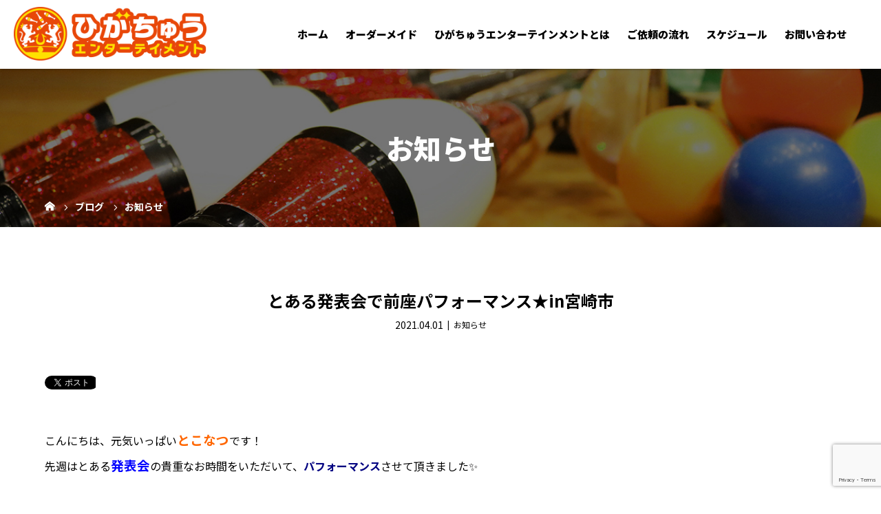

--- FILE ---
content_type: text/html; charset=UTF-8
request_url: https://higachu.net/2021/04/01/happyoukaipafo/
body_size: 48046
content:
<!DOCTYPE html>
<html class="pc" dir="ltr" lang="ja" prefix="og: https://ogp.me/ns#">
<head>
<!-- Google tag (gtag.js) -->
<script async src="https://www.googletagmanager.com/gtag/js?id=G-VH7Z7QH4F7"></script>
<script>
  window.dataLayer = window.dataLayer || [];
  function gtag(){dataLayer.push(arguments);}
  gtag('js', new Date());

  gtag('config', 'G-VH7Z7QH4F7');
</script>
<meta charset="UTF-8">
<meta name="description" content="こんにちは、元気いっぱいとこなつです！先週はとある発表会の貴重なお時間をいただいて、パフォーマンスさせて頂きました✨久しぶりのステージショー！楽しみな気持ちとドキドキで朝からソワソワ🙈今日はその発表会の事をお届けします✨...">
<meta name="viewport" content="width=device-width">

<!--[if lt IE 9]>
<script src="https://higachu.net/wp-content/themes/story_tcd041/js/html5.js"></script>
<![endif]-->
<link rel="pingback" href="https://higachu.net/xmlrpc.php">

		<!-- All in One SEO 4.9.3 - aioseo.com -->
		<title>とある発表会で前座パフォーマンス★in宮崎市 | 宮崎で大道芸、パフォーマー派遣｜ひがちゅうエンターテイメント</title>
	<meta name="robots" content="max-image-preview:large" />
	<meta name="author" content="higachu"/>
	<link rel="canonical" href="https://higachu.net/2021/04/01/happyoukaipafo/" />
	<meta name="generator" content="All in One SEO (AIOSEO) 4.9.3" />
		<meta property="og:locale" content="ja_JP" />
		<meta property="og:site_name" content="宮崎で大道芸、パフォーマー派遣｜ひがちゅうエンターテイメント |" />
		<meta property="og:type" content="article" />
		<meta property="og:title" content="とある発表会で前座パフォーマンス★in宮崎市 | 宮崎で大道芸、パフォーマー派遣｜ひがちゅうエンターテイメント" />
		<meta property="og:url" content="https://higachu.net/2021/04/01/happyoukaipafo/" />
		<meta property="article:published_time" content="2021-04-01T10:31:46+00:00" />
		<meta property="article:modified_time" content="2021-04-02T04:42:02+00:00" />
		<meta name="twitter:card" content="summary" />
		<meta name="twitter:title" content="とある発表会で前座パフォーマンス★in宮崎市 | 宮崎で大道芸、パフォーマー派遣｜ひがちゅうエンターテイメント" />
		<script type="application/ld+json" class="aioseo-schema">
			{"@context":"https:\/\/schema.org","@graph":[{"@type":"Article","@id":"https:\/\/higachu.net\/2021\/04\/01\/happyoukaipafo\/#article","name":"\u3068\u3042\u308b\u767a\u8868\u4f1a\u3067\u524d\u5ea7\u30d1\u30d5\u30a9\u30fc\u30de\u30f3\u30b9\u2605in\u5bae\u5d0e\u5e02 | \u5bae\u5d0e\u3067\u5927\u9053\u82b8\u3001\u30d1\u30d5\u30a9\u30fc\u30de\u30fc\u6d3e\u9063\uff5c\u3072\u304c\u3061\u3085\u3046\u30a8\u30f3\u30bf\u30fc\u30c6\u30a4\u30e1\u30f3\u30c8","headline":"\u3068\u3042\u308b\u767a\u8868\u4f1a\u3067\u524d\u5ea7\u30d1\u30d5\u30a9\u30fc\u30de\u30f3\u30b9\u2605in\u5bae\u5d0e\u5e02","author":{"@id":"https:\/\/higachu.net\/author\/higachu\/#author"},"publisher":{"@id":"https:\/\/higachu.net\/#organization"},"image":{"@type":"ImageObject","url":"https:\/\/higachu.net\/wp-content\/uploads\/2021\/04\/38871.jpg","@id":"https:\/\/higachu.net\/2021\/04\/01\/happyoukaipafo\/#articleImage","width":1831,"height":893},"datePublished":"2021-04-01T19:31:46+09:00","dateModified":"2021-04-02T13:42:02+09:00","inLanguage":"ja","mainEntityOfPage":{"@id":"https:\/\/higachu.net\/2021\/04\/01\/happyoukaipafo\/#webpage"},"isPartOf":{"@id":"https:\/\/higachu.net\/2021\/04\/01\/happyoukaipafo\/#webpage"},"articleSection":"\u304a\u77e5\u3089\u305b"},{"@type":"BreadcrumbList","@id":"https:\/\/higachu.net\/2021\/04\/01\/happyoukaipafo\/#breadcrumblist","itemListElement":[{"@type":"ListItem","@id":"https:\/\/higachu.net#listItem","position":1,"name":"\u30db\u30fc\u30e0","item":"https:\/\/higachu.net","nextItem":{"@type":"ListItem","@id":"https:\/\/higachu.net\/category\/notice\/#listItem","name":"\u304a\u77e5\u3089\u305b"}},{"@type":"ListItem","@id":"https:\/\/higachu.net\/category\/notice\/#listItem","position":2,"name":"\u304a\u77e5\u3089\u305b","item":"https:\/\/higachu.net\/category\/notice\/","nextItem":{"@type":"ListItem","@id":"https:\/\/higachu.net\/2021\/04\/01\/happyoukaipafo\/#listItem","name":"\u3068\u3042\u308b\u767a\u8868\u4f1a\u3067\u524d\u5ea7\u30d1\u30d5\u30a9\u30fc\u30de\u30f3\u30b9\u2605in\u5bae\u5d0e\u5e02"},"previousItem":{"@type":"ListItem","@id":"https:\/\/higachu.net#listItem","name":"\u30db\u30fc\u30e0"}},{"@type":"ListItem","@id":"https:\/\/higachu.net\/2021\/04\/01\/happyoukaipafo\/#listItem","position":3,"name":"\u3068\u3042\u308b\u767a\u8868\u4f1a\u3067\u524d\u5ea7\u30d1\u30d5\u30a9\u30fc\u30de\u30f3\u30b9\u2605in\u5bae\u5d0e\u5e02","previousItem":{"@type":"ListItem","@id":"https:\/\/higachu.net\/category\/notice\/#listItem","name":"\u304a\u77e5\u3089\u305b"}}]},{"@type":"Organization","@id":"https:\/\/higachu.net\/#organization","name":"\u5bae\u5d0e\u3067\u5927\u9053\u82b8\u3001\u30d1\u30d5\u30a9\u30fc\u30de\u30fc\u6d3e\u9063\uff5c\u3072\u304c\u3061\u3085\u3046\u30a8\u30f3\u30bf\u30fc\u30c6\u30a4\u30e1\u30f3\u30c8","url":"https:\/\/higachu.net\/"},{"@type":"Person","@id":"https:\/\/higachu.net\/author\/higachu\/#author","url":"https:\/\/higachu.net\/author\/higachu\/","name":"higachu","image":{"@type":"ImageObject","@id":"https:\/\/higachu.net\/2021\/04\/01\/happyoukaipafo\/#authorImage","url":"https:\/\/secure.gravatar.com\/avatar\/a8d9e57e215e7d2994cc68a52e9bd73e?s=96&d=mm&r=g","width":96,"height":96,"caption":"higachu"}},{"@type":"WebPage","@id":"https:\/\/higachu.net\/2021\/04\/01\/happyoukaipafo\/#webpage","url":"https:\/\/higachu.net\/2021\/04\/01\/happyoukaipafo\/","name":"\u3068\u3042\u308b\u767a\u8868\u4f1a\u3067\u524d\u5ea7\u30d1\u30d5\u30a9\u30fc\u30de\u30f3\u30b9\u2605in\u5bae\u5d0e\u5e02 | \u5bae\u5d0e\u3067\u5927\u9053\u82b8\u3001\u30d1\u30d5\u30a9\u30fc\u30de\u30fc\u6d3e\u9063\uff5c\u3072\u304c\u3061\u3085\u3046\u30a8\u30f3\u30bf\u30fc\u30c6\u30a4\u30e1\u30f3\u30c8","inLanguage":"ja","isPartOf":{"@id":"https:\/\/higachu.net\/#website"},"breadcrumb":{"@id":"https:\/\/higachu.net\/2021\/04\/01\/happyoukaipafo\/#breadcrumblist"},"author":{"@id":"https:\/\/higachu.net\/author\/higachu\/#author"},"creator":{"@id":"https:\/\/higachu.net\/author\/higachu\/#author"},"datePublished":"2021-04-01T19:31:46+09:00","dateModified":"2021-04-02T13:42:02+09:00"},{"@type":"WebSite","@id":"https:\/\/higachu.net\/#website","url":"https:\/\/higachu.net\/","name":"\u5bae\u5d0e\u3067\u5927\u9053\u82b8\u3001\u30d1\u30d5\u30a9\u30fc\u30de\u30fc\u6d3e\u9063\uff5c\u3072\u304c\u3061\u3085\u3046\u30a8\u30f3\u30bf\u30fc\u30c6\u30a4\u30e1\u30f3\u30c8","inLanguage":"ja","publisher":{"@id":"https:\/\/higachu.net\/#organization"}}]}
		</script>
		<!-- All in One SEO -->

<link rel='dns-prefetch' href='//www.google.com' />
<link rel='dns-prefetch' href='//s.w.org' />
<link rel='stylesheet' id='sb_instagram_styles-css'  href='https://higachu.net/wp-content/plugins/instagram-feed/css/sbi-styles.min.css?ver=2.8.1' type='text/css' media='all' />
<link rel='stylesheet' id='wp-block-library-css'  href='https://higachu.net/wp-includes/css/dist/block-library/style.min.css?ver=5.9.12' type='text/css' media='all' />
<link rel='stylesheet' id='aioseo/css/src/vue/standalone/blocks/table-of-contents/global.scss-css'  href='https://higachu.net/wp-content/plugins/all-in-one-seo-pack/dist/Lite/assets/css/table-of-contents/global.e90f6d47.css?ver=4.9.3' type='text/css' media='all' />
<style id='global-styles-inline-css' type='text/css'>
body{--wp--preset--color--black: #000000;--wp--preset--color--cyan-bluish-gray: #abb8c3;--wp--preset--color--white: #ffffff;--wp--preset--color--pale-pink: #f78da7;--wp--preset--color--vivid-red: #cf2e2e;--wp--preset--color--luminous-vivid-orange: #ff6900;--wp--preset--color--luminous-vivid-amber: #fcb900;--wp--preset--color--light-green-cyan: #7bdcb5;--wp--preset--color--vivid-green-cyan: #00d084;--wp--preset--color--pale-cyan-blue: #8ed1fc;--wp--preset--color--vivid-cyan-blue: #0693e3;--wp--preset--color--vivid-purple: #9b51e0;--wp--preset--gradient--vivid-cyan-blue-to-vivid-purple: linear-gradient(135deg,rgba(6,147,227,1) 0%,rgb(155,81,224) 100%);--wp--preset--gradient--light-green-cyan-to-vivid-green-cyan: linear-gradient(135deg,rgb(122,220,180) 0%,rgb(0,208,130) 100%);--wp--preset--gradient--luminous-vivid-amber-to-luminous-vivid-orange: linear-gradient(135deg,rgba(252,185,0,1) 0%,rgba(255,105,0,1) 100%);--wp--preset--gradient--luminous-vivid-orange-to-vivid-red: linear-gradient(135deg,rgba(255,105,0,1) 0%,rgb(207,46,46) 100%);--wp--preset--gradient--very-light-gray-to-cyan-bluish-gray: linear-gradient(135deg,rgb(238,238,238) 0%,rgb(169,184,195) 100%);--wp--preset--gradient--cool-to-warm-spectrum: linear-gradient(135deg,rgb(74,234,220) 0%,rgb(151,120,209) 20%,rgb(207,42,186) 40%,rgb(238,44,130) 60%,rgb(251,105,98) 80%,rgb(254,248,76) 100%);--wp--preset--gradient--blush-light-purple: linear-gradient(135deg,rgb(255,206,236) 0%,rgb(152,150,240) 100%);--wp--preset--gradient--blush-bordeaux: linear-gradient(135deg,rgb(254,205,165) 0%,rgb(254,45,45) 50%,rgb(107,0,62) 100%);--wp--preset--gradient--luminous-dusk: linear-gradient(135deg,rgb(255,203,112) 0%,rgb(199,81,192) 50%,rgb(65,88,208) 100%);--wp--preset--gradient--pale-ocean: linear-gradient(135deg,rgb(255,245,203) 0%,rgb(182,227,212) 50%,rgb(51,167,181) 100%);--wp--preset--gradient--electric-grass: linear-gradient(135deg,rgb(202,248,128) 0%,rgb(113,206,126) 100%);--wp--preset--gradient--midnight: linear-gradient(135deg,rgb(2,3,129) 0%,rgb(40,116,252) 100%);--wp--preset--duotone--dark-grayscale: url('#wp-duotone-dark-grayscale');--wp--preset--duotone--grayscale: url('#wp-duotone-grayscale');--wp--preset--duotone--purple-yellow: url('#wp-duotone-purple-yellow');--wp--preset--duotone--blue-red: url('#wp-duotone-blue-red');--wp--preset--duotone--midnight: url('#wp-duotone-midnight');--wp--preset--duotone--magenta-yellow: url('#wp-duotone-magenta-yellow');--wp--preset--duotone--purple-green: url('#wp-duotone-purple-green');--wp--preset--duotone--blue-orange: url('#wp-duotone-blue-orange');--wp--preset--font-size--small: 13px;--wp--preset--font-size--medium: 20px;--wp--preset--font-size--large: 36px;--wp--preset--font-size--x-large: 42px;}.has-black-color{color: var(--wp--preset--color--black) !important;}.has-cyan-bluish-gray-color{color: var(--wp--preset--color--cyan-bluish-gray) !important;}.has-white-color{color: var(--wp--preset--color--white) !important;}.has-pale-pink-color{color: var(--wp--preset--color--pale-pink) !important;}.has-vivid-red-color{color: var(--wp--preset--color--vivid-red) !important;}.has-luminous-vivid-orange-color{color: var(--wp--preset--color--luminous-vivid-orange) !important;}.has-luminous-vivid-amber-color{color: var(--wp--preset--color--luminous-vivid-amber) !important;}.has-light-green-cyan-color{color: var(--wp--preset--color--light-green-cyan) !important;}.has-vivid-green-cyan-color{color: var(--wp--preset--color--vivid-green-cyan) !important;}.has-pale-cyan-blue-color{color: var(--wp--preset--color--pale-cyan-blue) !important;}.has-vivid-cyan-blue-color{color: var(--wp--preset--color--vivid-cyan-blue) !important;}.has-vivid-purple-color{color: var(--wp--preset--color--vivid-purple) !important;}.has-black-background-color{background-color: var(--wp--preset--color--black) !important;}.has-cyan-bluish-gray-background-color{background-color: var(--wp--preset--color--cyan-bluish-gray) !important;}.has-white-background-color{background-color: var(--wp--preset--color--white) !important;}.has-pale-pink-background-color{background-color: var(--wp--preset--color--pale-pink) !important;}.has-vivid-red-background-color{background-color: var(--wp--preset--color--vivid-red) !important;}.has-luminous-vivid-orange-background-color{background-color: var(--wp--preset--color--luminous-vivid-orange) !important;}.has-luminous-vivid-amber-background-color{background-color: var(--wp--preset--color--luminous-vivid-amber) !important;}.has-light-green-cyan-background-color{background-color: var(--wp--preset--color--light-green-cyan) !important;}.has-vivid-green-cyan-background-color{background-color: var(--wp--preset--color--vivid-green-cyan) !important;}.has-pale-cyan-blue-background-color{background-color: var(--wp--preset--color--pale-cyan-blue) !important;}.has-vivid-cyan-blue-background-color{background-color: var(--wp--preset--color--vivid-cyan-blue) !important;}.has-vivid-purple-background-color{background-color: var(--wp--preset--color--vivid-purple) !important;}.has-black-border-color{border-color: var(--wp--preset--color--black) !important;}.has-cyan-bluish-gray-border-color{border-color: var(--wp--preset--color--cyan-bluish-gray) !important;}.has-white-border-color{border-color: var(--wp--preset--color--white) !important;}.has-pale-pink-border-color{border-color: var(--wp--preset--color--pale-pink) !important;}.has-vivid-red-border-color{border-color: var(--wp--preset--color--vivid-red) !important;}.has-luminous-vivid-orange-border-color{border-color: var(--wp--preset--color--luminous-vivid-orange) !important;}.has-luminous-vivid-amber-border-color{border-color: var(--wp--preset--color--luminous-vivid-amber) !important;}.has-light-green-cyan-border-color{border-color: var(--wp--preset--color--light-green-cyan) !important;}.has-vivid-green-cyan-border-color{border-color: var(--wp--preset--color--vivid-green-cyan) !important;}.has-pale-cyan-blue-border-color{border-color: var(--wp--preset--color--pale-cyan-blue) !important;}.has-vivid-cyan-blue-border-color{border-color: var(--wp--preset--color--vivid-cyan-blue) !important;}.has-vivid-purple-border-color{border-color: var(--wp--preset--color--vivid-purple) !important;}.has-vivid-cyan-blue-to-vivid-purple-gradient-background{background: var(--wp--preset--gradient--vivid-cyan-blue-to-vivid-purple) !important;}.has-light-green-cyan-to-vivid-green-cyan-gradient-background{background: var(--wp--preset--gradient--light-green-cyan-to-vivid-green-cyan) !important;}.has-luminous-vivid-amber-to-luminous-vivid-orange-gradient-background{background: var(--wp--preset--gradient--luminous-vivid-amber-to-luminous-vivid-orange) !important;}.has-luminous-vivid-orange-to-vivid-red-gradient-background{background: var(--wp--preset--gradient--luminous-vivid-orange-to-vivid-red) !important;}.has-very-light-gray-to-cyan-bluish-gray-gradient-background{background: var(--wp--preset--gradient--very-light-gray-to-cyan-bluish-gray) !important;}.has-cool-to-warm-spectrum-gradient-background{background: var(--wp--preset--gradient--cool-to-warm-spectrum) !important;}.has-blush-light-purple-gradient-background{background: var(--wp--preset--gradient--blush-light-purple) !important;}.has-blush-bordeaux-gradient-background{background: var(--wp--preset--gradient--blush-bordeaux) !important;}.has-luminous-dusk-gradient-background{background: var(--wp--preset--gradient--luminous-dusk) !important;}.has-pale-ocean-gradient-background{background: var(--wp--preset--gradient--pale-ocean) !important;}.has-electric-grass-gradient-background{background: var(--wp--preset--gradient--electric-grass) !important;}.has-midnight-gradient-background{background: var(--wp--preset--gradient--midnight) !important;}.has-small-font-size{font-size: var(--wp--preset--font-size--small) !important;}.has-medium-font-size{font-size: var(--wp--preset--font-size--medium) !important;}.has-large-font-size{font-size: var(--wp--preset--font-size--large) !important;}.has-x-large-font-size{font-size: var(--wp--preset--font-size--x-large) !important;}
</style>
<link rel='stylesheet' id='contact-form-7-css'  href='https://higachu.net/wp-content/plugins/contact-form-7/includes/css/styles.css?ver=5.6.4' type='text/css' media='all' />
<link rel='stylesheet' id='story-slick-css'  href='https://higachu.net/wp-content/themes/story_tcd041/css/slick.css?ver=5.9.12' type='text/css' media='all' />
<link rel='stylesheet' id='story-slick-theme-css'  href='https://higachu.net/wp-content/themes/story_tcd041/css/slick-theme.css?ver=5.9.12' type='text/css' media='all' />
<link rel='stylesheet' id='story-style-css'  href='https://higachu.net/wp-content/themes/story_tcd041/style.css?ver=1.6' type='text/css' media='all' />
<link rel='stylesheet' id='story-responsive-css'  href='https://higachu.net/wp-content/themes/story_tcd041/responsive.css?ver=1.6' type='text/css' media='all' />
<link rel='stylesheet' id='story-footer-bar-css'  href='https://higachu.net/wp-content/themes/story_tcd041/css/footer-bar.css?ver=1.6' type='text/css' media='all' />
<script type='text/javascript' src='https://higachu.net/wp-includes/js/jquery/jquery.min.js?ver=3.6.0' id='jquery-core-js'></script>
<script type='text/javascript' src='https://higachu.net/wp-includes/js/jquery/jquery-migrate.min.js?ver=3.3.2' id='jquery-migrate-js'></script>
<script type='text/javascript' src='https://higachu.net/wp-content/themes/story_tcd041/js/slick.min.js?ver=1.6' id='story-slick-js'></script>
<script type='text/javascript' src='https://higachu.net/wp-content/themes/story_tcd041/js/functions.js?ver=1.6' id='story-script-js'></script>
<script type='text/javascript' src='https://higachu.net/wp-content/themes/story_tcd041/js/responsive.js?ver=1.6' id='story-responsive-js'></script>
<link rel='shortlink' href='https://higachu.net/?p=1267' />
<link rel="alternate" type="application/json+oembed" href="https://higachu.net/wp-json/oembed/1.0/embed?url=https%3A%2F%2Fhigachu.net%2F2021%2F04%2F01%2Fhappyoukaipafo%2F" />
<link rel="alternate" type="text/xml+oembed" href="https://higachu.net/wp-json/oembed/1.0/embed?url=https%3A%2F%2Fhigachu.net%2F2021%2F04%2F01%2Fhappyoukaipafo%2F&#038;format=xml" />
<style type="text/css">

</style>
<style>
.content02-button:hover, .button a:hover, .global-nav .sub-menu a:hover, .content02-button:hover, .footer-bar01, .copyright, .nav-links02-previous a, .nav-links02-next a, .pagetop a, #submit_comment:hover, .page-links a:hover, .page-links > span, .pw_form input[type="submit"]:hover, .post-password-form input[type="submit"]:hover { 
	background: #FEE101; 
}
.pb_slider .slick-prev:active, .pb_slider .slick-prev:focus, .pb_slider .slick-prev:hover {
	background: #FEE101 url(https://higachu.net/wp-content/themes/story_tcd041/pagebuilder/assets/img/slider_arrow1.png) no-repeat 23px; 
}
.pb_slider .slick-next:active, .pb_slider .slick-next:focus, .pb_slider .slick-next:hover {
	background: #FEE101 url(https://higachu.net/wp-content/themes/story_tcd041/pagebuilder/assets/img/slider_arrow2.png) no-repeat 25px 23px; 
}
#comment_textarea textarea:focus, #guest_info input:focus, #comment_textarea textarea:focus { 
	border: 1px solid #FEE101; 
}
.archive-title, .article01-title a, .article02-title a, .article03-title, .article03-category-item:hover, .article05-category-item:hover, .article04-title, .article05-title, .article06-title, .article06-category-item:hover, .column-layout01-title, .column-layout01-title, .column-layout02-title, .column-layout03-title, .column-layout04-title, .column-layout05-title, .column-layout02-title, .column-layout03-title, .column-layout04-title, .column-layout05-title, .content01-title, .content02-button, .content03-title, .content04-title, .footer-gallery-title, .global-nav a:hover,  .global-nav .current-menu-item > a, .headline-primary, .nav-links01-previous a:hover, .nav-links01-next a:hover, .post-title, .styled-post-list1-title:hover, .top-slider-content-inner:after, .breadcrumb a:hover, .article07-title, .post-category a:hover, .post-meta-box a:hover, .post-content a, .color_headline {
color: #FEE101;
}
.content02, .gallery01 .slick-arrow:hover, .global-nav .sub-menu a, .headline-bar, .nav-links02-next a:hover, .nav-links02-previous a:hover, .pagetop a:hover, .top-slider-nav li.active a, .top-slider-nav li:hover a {
background: #FA4C0B;
}
.social-nav-item a:hover:before {
color: #FA4C0B;
}
.article01-title a:hover, .article02-title a:hover, .article03 a:hover .article03-title, .article04 a:hover .article04-title, .article07 a:hover .article07-title, .post-content a:hover, .headline-link:hover {
	color: #FEE101;
}
@media only screen and (max-width: 991px) {
	.copyright {
		background: #FEE101;
	}
}
@media only screen and (max-width: 1200px) {
	.global-nav a, .global-nav a:hover {
		background: #FA4C0B;
	}
	.global-nav .sub-menu a {
		background: #FEE101;
	}
}
.headline-font-type {
font-family: Segoe UI, "ヒラギノ角ゴ ProN W3", "Hiragino Kaku Gothic ProN", "メイリオ", Meiryo, sans-serif;
}
a:hover .thumbnail01 img, .thumbnail01 img:hover {
	-moz-transform: scale(1.2); -ms-transform: scale(1.2); -o-transform: scale(1.2); -webkit-transform: scale(1.2); transform: scale(1.2); }
.global-nav > ul > li > a {
color: #000000;
}
.article06 a:hover:before {
background: rgba(255, 255, 255, 0.9);
}
.footer-nav-wrapper:before {
background-color: rgba(159, 136, 110, 0.8);
}
</style>
    
<!--スマホ 電話番号リンク-->
<script type="text/javascript">
  function smtel(telno){
    if((navigator.userAgent.indexOf('iPhone') > 0 && navigator.userAgent.indexOf('iPod') == -1) || navigator.userAgent.indexOf('Android') > 0 && navigator.userAgent.indexOf('Mobile') > 0){
        document.write('<a class="tel-link" href="tel:'+telno+'">'+telno+'</a>');
        }else{
        document.write('<span class="tel-link">'+telno+'</span>');
    }
}
</script>
<!--スマホ 電話番号リンク END-->
		
<!--オリジナルCSS-->
<link rel="stylesheet" type="text/css" href="https://higachu.net/wp-content/themes/story_tcd041/original.css">
<!--オリジナルCSS END-->

<!-- ファビコン -->
<link rel="icon" href="https://higachu.net/wp-content/themes/story_tcd041/img/favicon.ico">
 
<!-- スマホ用アイコン -->
<link rel="apple-touch-icon" sizes="180x180" href="https://higachu.net/wp-content/themes/story_tcd041/img/icon.png">
	
<!-- Googlefont -->
<link href="https://fonts.googleapis.com/css2?family=Noto+Sans+JP:wght@300;400;500;700;900&display=swap" rel="stylesheet">
<!-- Googlefont END -->
</head>
<body class="post-template-default single single-post postid-1267 single-format-standard font-type2">
<header class="header">
	<div class="header-bar header-bar-fixed" style="background-color: #FFFFFF; color: #000000;">
		<div class="header-bar-inner inner">
			<div class="logo logo-image"><a href="https://higachu.net/" data-label="宮崎で大道芸、パフォーマー派遣｜ひがちゅうエンターテイメント"><img class="h_logo" src="https://higachu.net/wp-content/uploads/2020/07/header_logo.png" alt="宮崎で大道芸、パフォーマー派遣｜ひがちゅうエンターテイメント"></a></div>
			<a href="#" id="global-nav-button" class="global-nav-button"></a>
			<nav id="global-nav" class="global-nav"><ul id="menu-%e3%82%b0%e3%83%ad%e3%83%bc%e3%83%90%e3%83%ab%e3%83%a1%e3%83%8b%e3%83%a5%e3%83%bc" class="menu"><li id="menu-item-9" class="menu-item menu-item-type-post_type menu-item-object-page menu-item-home menu-item-9"><a href="https://higachu.net/"><span></span>ホーム</a></li>
<li id="menu-item-1115" class="menu-item menu-item-type-post_type menu-item-object-page menu-item-1115"><a href="https://higachu.net/ordermade/"><span></span>オーダーメイド</a></li>
<li id="menu-item-15" class="menu-item menu-item-type-post_type menu-item-object-page menu-item-has-children menu-item-15"><a href="https://higachu.net/about/"><span></span>ひがちゅうエンターテインメントとは</a>
<ul class="sub-menu">
	<li id="menu-item-31" class="menu-item menu-item-type-post_type menu-item-object-page menu-item-31"><a href="https://higachu.net/performer/"><span></span>パフォーマー紹介</a></li>
</ul>
</li>
<li id="menu-item-34" class="menu-item menu-item-type-post_type menu-item-object-page menu-item-has-children menu-item-34"><a href="https://higachu.net/process/"><span></span>ご依頼の流れ</a>
<ul class="sub-menu">
	<li id="menu-item-154" class="menu-item menu-item-type-post_type menu-item-object-page menu-item-154"><a href="https://higachu.net/information/"><span></span>教室のご案内</a></li>
</ul>
</li>
<li id="menu-item-12" class="menu-item menu-item-type-post_type menu-item-object-page menu-item-12"><a href="https://higachu.net/schedule/"><span></span>スケジュール</a></li>
<li id="menu-item-20" class="menu-item menu-item-type-post_type menu-item-object-page menu-item-has-children menu-item-20"><a href="https://higachu.net/contact/"><span></span>お問い合わせ</a>
<ul class="sub-menu">
	<li id="menu-item-24" class="menu-item menu-item-type-post_type menu-item-object-page menu-item-24"><a href="https://higachu.net/faq/"><span></span>よくある質問</a></li>
	<li id="menu-item-45" class="menu-item menu-item-type-custom menu-item-object-custom menu-item-45"><a href="https://higachu.net/category/notice/"><span></span>お知らせ</a></li>
</ul>
</li>
</ul></nav>		</div>
	</div>
	<div class="signage" style="background-image: url();">
		<div class="signage-content" style="text-shadow: 2px 2px 2px #888888">
			<h1 class="signage-title headline-font-type" style="color: #FFFFFF; font-size: 50px;">お知らせ</h1>
			<p class="signage-title-sub" style="color: #FFFFFF; font-size: 16px;"></p>
		</div>
	</div>
	<div class="breadcrumb-wrapper">
		<ul class="breadcrumb inner" itemscope itemtype="http://schema.org/BreadcrumbList">
			<li class="home" itemprop="itemListElement" itemscope itemtype="http://schema.org/ListItem">
				<a href="https://higachu.net/" itemprop="item">
					<span itemprop="name">HOME</span>
				</a>
				<meta itemprop="position" content="1" />
			</li>
						<li itemprop="itemListElement" itemscope itemtype="http://schema.org/ListItem">
				<a href="https://higachu.net" itemprop="item">
					<span itemprop="name">ブログ</span>
				</a>
				<meta itemprop="position" content="2" />
			</li>
			<li itemprop="itemListElement" itemscope itemtype="http://schema.org/ListItem">
							<a href="https://higachu.net/category/notice/" itemscope itemtype="http://schema.org/Thing" itemprop="item">
					<span itemprop="name">お知らせ</span>
				</a>
							<meta itemprop="position" content="3" />
			</li>
								</ul>
	</div>
</header>
<div class="main">
	<div class="inner">
		<div class="post-header">
			<h1 class="post-title headline-font-type" style="font-size: 24px;">とある発表会で前座パフォーマンス★in宮崎市</h1>
			<p class="post-meta">
				<time class="post-date" datetime="2021-04-01">2021.04.01</time><span class="post-category"><a href="https://higachu.net/category/notice/" rel="category tag">お知らせ</a></span>			</p>
		</div>
		<div class="clearfix">
			<div class="primary fleft">
				<div class="single_share clearfix" id="single_share_top">
<div class="share-type5 share-top">
	<div class="sns_default_top">
		<ul class="clearfix">
			<li class="default twitter_button">
				<a href="https://twitter.com/share" class="twitter-share-button">Tweet</a>
			</li>
			<li class="default fblike_button">
				<div class="fb-like" data-href="https://higachu.net/2021/04/01/happyoukaipafo/" data-send="false" data-layout="button_count" data-width="450" data-show-faces="false"></div>
			</li>
			<li class="default fbshare_button2">
				<div class="fb-share-button" data-href="https://higachu.net/2021/04/01/happyoukaipafo/" data-layout="button_count"></div>
			</li>
			<li class="default google_button">
				<div class="socialbutton gplus-button">
					<div class="g-plusone" data-size="medium"></div>
				</div>
			</li>
	</ul>
</div>
</div>
				</div>
				<div class="post-content" style="font-size: 16px;">
<p>こんにちは、元気いっぱい<strong><span style="color: #ff6600; font-size: 14pt;">とこなつ</span></strong>です！<br />
先週はとある<span style="color: #0000ff;"><span style="font-size: 14pt;"><strong>発表会</strong></span><span style="color: #000000;">の</span></span>貴重なお時間をいただいて、<strong><span style="color: #000080;">パフォーマンス</span></strong>させて頂きました✨</p>
<p><span style="font-size: 18pt;"><strong><span style="color: #ff00ff;"><em>久しぶりのステージショー！</em></span></strong></span><br />
<span style="font-size: 12pt; color: #ff6600;">楽しみ</span>な気持ちと<span style="font-size: 12pt; color: #ff6600;">ドキドキ</span>で朝からソワソワ🙈</p>
<p>今日はその発表会の事をお届けします✨</p>
<p><img class="alignnone  wp-image-1274" src="https://higachu.net/wp-content/uploads/2021/04/38871.jpg" alt="" width="436" height="212" srcset="https://higachu.net/wp-content/uploads/2021/04/38871.jpg 1831w, https://higachu.net/wp-content/uploads/2021/04/38871-300x146.jpg 300w, https://higachu.net/wp-content/uploads/2021/04/38871-1024x499.jpg 1024w, https://higachu.net/wp-content/uploads/2021/04/38871-768x375.jpg 768w, https://higachu.net/wp-content/uploads/2021/04/38871-1536x749.jpg 1536w" sizes="(max-width: 436px) 100vw, 436px" /></p>
<p><strong>発表会が始まり、会長さんの挨拶。</strong><br />
とこなつは、ステージ裏の控室で<span style="color: #ff0000; font-size: 14pt;">ドキドキ</span>を抑えながら<span style="color: #0000ff; font-size: 12pt;">待機<span style="color: #000000; font-size: 10pt;">していたのですが</span></span>･･･</p>
<p>会長さんの挨拶から、会場の<span style="font-size: 14pt;"><span style="color: #ff6600;">あたたかさを感じる発表会</span>✨</span></p>
<p>とこなつまで<span style="color: #ff00ff;">元気</span>をもらい、あっという間に出番が来ました😆<br />
<img loading="lazy" class="alignnone wp-image-1268 " src="https://higachu.net/wp-content/uploads/2021/04/38866-e1617267200549.jpg" alt="" width="576" height="392" srcset="https://higachu.net/wp-content/uploads/2021/04/38866-e1617267200549.jpg 1280w, https://higachu.net/wp-content/uploads/2021/04/38866-e1617267200549-300x204.jpg 300w, https://higachu.net/wp-content/uploads/2021/04/38866-e1617267200549-1024x696.jpg 1024w, https://higachu.net/wp-content/uploads/2021/04/38866-e1617267200549-768x522.jpg 768w" sizes="(max-width: 576px) 100vw, 576px" /></p>
<p><span style="font-size: 14pt; color: #ff00ff;"><strong><em>会場の空気があたたかかった･･･</em></strong></span></p>
<p>目の前に美味しそうなご飯があるにも関わらず、お箸をとめ、<span style="color: #ff6600; font-size: 12pt;">応援</span>や<span style="color: #ff6600; font-size: 12pt;">拍手</span>をして下さいました🍀</p>
<p>&nbsp;</p>
<p>今回の発表会でとにかく感じたのは<strong><span style="text-decoration: underline;">会長さんが皆様に<span style="color: #ff0000; font-size: 14pt; text-decoration: underline;">愛</span>されている</span></strong>という事。</p>
<p>それもそのはず、会長さんから伝わる<span style="color: #0000ff;"><strong><span style="font-size: 14pt;">次世代への想いや優しさ✨</span></strong></span></p>
<p>会長さんの<strong>お話や行動</strong>の1つ1つから、<strong>次世代への</strong><span style="font-size: 14pt;"><strong><span style="color: #ff00ff;">想い</span></strong></span>が伝わるんです😭</p>
<p>とこなつは、その様子を遠くから見て心がポカポカ💕</p>
<p>&nbsp;</p>
<p>何に関しても<span style="color: #ff6600; font-size: 14pt;">《</span><strong><span style="color: #ff6600;"><span style="font-size: 14pt;">想い》</span>があれば自然と相手に伝わる</span></strong>んだということ✨</p>
<p>とこなつは普段、<span style="color: #0000ff;">口下手</span>ですが･･･相手に想いを伝えていこうと思いました😊🎶</p>
<p><span style="font-size: 14pt;"><strong><span style="color: #ff00ff;">あたたかい応援、そしてたくさんの学びをありがとうございました✨</span></strong></span></p>
<p>御馳走も美味しくいただきました🙇💕</p>
<p><img loading="lazy" class="alignnone  wp-image-1269" src="https://higachu.net/wp-content/uploads/2021/04/38865.jpg" alt="" width="488" height="366" srcset="https://higachu.net/wp-content/uploads/2021/04/38865.jpg 1477w, https://higachu.net/wp-content/uploads/2021/04/38865-300x225.jpg 300w, https://higachu.net/wp-content/uploads/2021/04/38865-1024x768.jpg 1024w, https://higachu.net/wp-content/uploads/2021/04/38865-768x576.jpg 768w" sizes="(max-width: 488px) 100vw, 488px" /></p>
				</div>
				<!-- banner1 -->
				<div class="single_share clearfix" id="single_share_bottom">
<div class="share-type5 share-btm">
	<div class="sns_default_top">
		<ul class="clearfix">
			<li class="default twitter_button">
				<a href="https://twitter.com/share" class="twitter-share-button">Tweet</a>
			</li>
			<li class="default fblike_button">
				<div class="fb-like" data-href="https://higachu.net/2021/04/01/happyoukaipafo/" data-send="false" data-layout="button_count" data-width="450" data-show-faces="false"></div>
			</li>
			<li class="default fbshare_button2">
				<div class="fb-share-button" data-href="https://higachu.net/2021/04/01/happyoukaipafo/" data-layout="button_count"></div>
			</li>
			<li class="default google_button">
				<div class="socialbutton gplus-button">
					<div class="g-plusone" data-size="medium"></div>
				</div>
			</li>
	</ul>
</div>
</div>
				</div>
				<ul class="post-meta-box clearfix">
					<li class="post-meta-box-item post-meta-box-category"><a href="https://higachu.net/category/notice/" rel="category tag">お知らせ</a></li>
				</ul>
				<ul class="nav-links01 headline-font-type clearfix">
					<li class="nav-links01-previous">
						<a href="https://higachu.net/2021/03/29/kahundaidougei/">花粉と戦う大道芸・・・</a>
					</li>
					<li class="nav-links01-next">
						<a href="https://higachu.net/2021/04/05/ordermaderogo/">ロゴ完成！演者が手掛けるオーダーメイド『スター』</a>
					</li>
				</ul>
				<!-- banner2 -->
				<section>
					<h3 class="headline-bar">関連記事</h3>
					<div class="flex flex-wrap">
						<article class="article01 clearfix">
							<a class="article01-thumbnail thumbnail01" href="https://higachu.net/2020/11/21/manabukotoko/">
								<img src="https://higachu.net/wp-content/themes/story_tcd041/img/common/no-image-280x280.gif" alt="実際に感じて･見て学ぶこと">
							</a>
							<h4 class="article01-title headline-font-type">
								<a href="https://higachu.net/2020/11/21/manabukotoko/">実際に感じて･見て学ぶこと</a>
							</h4>
						</article>
						<article class="article01 clearfix">
							<a class="article01-thumbnail thumbnail01" href="https://higachu.net/2021/03/02/ordermadestar/">
								<img src="https://higachu.net/wp-content/themes/story_tcd041/img/common/no-image-280x280.gif" alt="演者が手掛けるオーダーメイド『スター』トコトコ☆とこなつ新事業のお知らせ♪">
							</a>
							<h4 class="article01-title headline-font-type">
								<a href="https://higachu.net/2021/03/02/ordermadestar/">演者が手掛けるオーダーメイド『スター』ト...</a>
							</h4>
						</article>
						<article class="article01 clearfix">
							<a class="article01-thumbnail thumbnail01" href="https://higachu.net/2021/07/09/youtube-douga/">
								<img src="https://higachu.net/wp-content/themes/story_tcd041/img/common/no-image-280x280.gif" alt="生の現場に行く機会が少なかったので・・・">
							</a>
							<h4 class="article01-title headline-font-type">
								<a href="https://higachu.net/2021/07/09/youtube-douga/">生の現場に行く機会が少なかったので・・・</a>
							</h4>
						</article>
						<article class="article01 clearfix">
							<a class="article01-thumbnail thumbnail01" href="https://higachu.net/2021/05/09/tokonatsustar/">
								<img src="https://higachu.net/wp-content/themes/story_tcd041/img/common/no-image-280x280.gif" alt="トコトコ☆とこなつ新衣装！～演者が手掛けるオーダーメイド『スター』～">
							</a>
							<h4 class="article01-title headline-font-type">
								<a href="https://higachu.net/2021/05/09/tokonatsustar/">トコトコ☆とこなつ新衣装！～演者が手掛け...</a>
							</h4>
						</article>
						<article class="article01 clearfix">
							<a class="article01-thumbnail thumbnail01" href="https://higachu.net/2020/09/23/wakasahosii/">
								<img src="https://higachu.net/wp-content/themes/story_tcd041/img/common/no-image-280x280.gif" alt="永遠の若さが欲しい、今日この頃。。。">
							</a>
							<h4 class="article01-title headline-font-type">
								<a href="https://higachu.net/2020/09/23/wakasahosii/">永遠の若さが欲しい、今日この頃。。。</a>
							</h4>
						</article>
						<article class="article01 clearfix">
							<a class="article01-thumbnail thumbnail01" href="https://higachu.net/2020/07/23/vacation/">
								<img src="https://higachu.net/wp-content/themes/story_tcd041/img/common/no-image-280x280.gif" alt="（ひがちゅう）ジャグリングの練習は、一時休止中・・・">
							</a>
							<h4 class="article01-title headline-font-type">
								<a href="https://higachu.net/2020/07/23/vacation/">（ひがちゅう）ジャグリングの練習は、一時...</a>
							</h4>
						</article>
						<article class="article01 clearfix">
							<a class="article01-thumbnail thumbnail01" href="https://higachu.net/2021/04/17/myzksyugyou/">
								<img src="https://higachu.net/wp-content/themes/story_tcd041/img/common/no-image-280x280.gif" alt="宮崎県内で大道芸修行中☆">
							</a>
							<h4 class="article01-title headline-font-type">
								<a href="https://higachu.net/2021/04/17/myzksyugyou/">宮崎県内で大道芸修行中☆</a>
							</h4>
						</article>
						<article class="article01 clearfix">
							<a class="article01-thumbnail thumbnail01" href="https://higachu.net/2021/01/31/kannzennittitoko/">
								<img src="https://higachu.net/wp-content/themes/story_tcd041/img/common/no-image-280x280.gif" alt="地下アイドル時代～の練習ノートでの発見！">
							</a>
							<h4 class="article01-title headline-font-type">
								<a href="https://higachu.net/2021/01/31/kannzennittitoko/">地下アイドル時代～の練習ノートでの発見！</a>
							</h4>
						</article>
					</div>
				</section>
			</div>
		<div class="secondary fright">
		</div>
		</div>
	</div>
</div>
<!--Instagram プラグイン-->
<div id="insta_pc">
<h2 class="insta_title">INSTAGRAM</h2>

<div id="sb_instagram" class="sbi sbi_col_6  sbi_width_resp sbi_disable_mobile" style="padding-bottom: 20px;width: 100%;" data-feedid="sbi_17841430031909304#12" data-res="auto" data-cols="6" data-num="12" data-shortcode-atts="{}"  data-postid="1267">
	
    <div id="sbi_images" style="padding: 10px;">
		<div class="sbi_item sbi_type_image sbi_new sbi_transition" id="sbi_17864902813642045" data-date="1582030680">
    <div class="sbi_photo_wrap">
        <a class="sbi_photo" href="https://www.instagram.com/p/B8tYSyjglhv/" target="_blank" rel="noopener nofollow" data-full-res="https://scontent-itm1-1.cdninstagram.com/v/t51.2885-15/84706059_843604129418539_2215439474597131842_n.jpg?_nc_cat=106&#038;ccb=1-7&#038;_nc_sid=8ae9d6&#038;_nc_ohc=6AKzRUUX_t8AX-74pkQ&#038;_nc_ht=scontent-itm1-1.cdninstagram.com&#038;edm=ANo9K5cEAAAA&#038;oh=00_AfCJryWNUd4406vY9uMZ-eAuDEPSg-Td05g7uQSrbdHe0w&#038;oe=64745264" data-img-src-set="{&quot;d&quot;:&quot;https:\/\/scontent-itm1-1.cdninstagram.com\/v\/t51.2885-15\/84706059_843604129418539_2215439474597131842_n.jpg?_nc_cat=106&amp;ccb=1-7&amp;_nc_sid=8ae9d6&amp;_nc_ohc=6AKzRUUX_t8AX-74pkQ&amp;_nc_ht=scontent-itm1-1.cdninstagram.com&amp;edm=ANo9K5cEAAAA&amp;oh=00_AfCJryWNUd4406vY9uMZ-eAuDEPSg-Td05g7uQSrbdHe0w&amp;oe=64745264&quot;,&quot;150&quot;:&quot;https:\/\/scontent-itm1-1.cdninstagram.com\/v\/t51.2885-15\/84706059_843604129418539_2215439474597131842_n.jpg?_nc_cat=106&amp;ccb=1-7&amp;_nc_sid=8ae9d6&amp;_nc_ohc=6AKzRUUX_t8AX-74pkQ&amp;_nc_ht=scontent-itm1-1.cdninstagram.com&amp;edm=ANo9K5cEAAAA&amp;oh=00_AfCJryWNUd4406vY9uMZ-eAuDEPSg-Td05g7uQSrbdHe0w&amp;oe=64745264&quot;,&quot;320&quot;:&quot;https:\/\/scontent-itm1-1.cdninstagram.com\/v\/t51.2885-15\/84706059_843604129418539_2215439474597131842_n.jpg?_nc_cat=106&amp;ccb=1-7&amp;_nc_sid=8ae9d6&amp;_nc_ohc=6AKzRUUX_t8AX-74pkQ&amp;_nc_ht=scontent-itm1-1.cdninstagram.com&amp;edm=ANo9K5cEAAAA&amp;oh=00_AfCJryWNUd4406vY9uMZ-eAuDEPSg-Td05g7uQSrbdHe0w&amp;oe=64745264&quot;,&quot;640&quot;:&quot;https:\/\/scontent-itm1-1.cdninstagram.com\/v\/t51.2885-15\/84706059_843604129418539_2215439474597131842_n.jpg?_nc_cat=106&amp;ccb=1-7&amp;_nc_sid=8ae9d6&amp;_nc_ohc=6AKzRUUX_t8AX-74pkQ&amp;_nc_ht=scontent-itm1-1.cdninstagram.com&amp;edm=ANo9K5cEAAAA&amp;oh=00_AfCJryWNUd4406vY9uMZ-eAuDEPSg-Td05g7uQSrbdHe0w&amp;oe=64745264&quot;}">
            <span class="sbi-screenreader">Instagram post 17864902813642045</span>
            	                    <img src="https://higachu.net/wp-content/plugins/instagram-feed/img/placeholder.png" alt="Instagram post 17864902813642045">
        </a>
    </div>
</div>    </div>

	<div id="sbi_load">

	
	
</div>
	    <span class="sbi_resized_image_data" data-feed-id="sbi_17841430031909304#12" data-resized="{&quot;17864902813642045&quot;:{&quot;id&quot;:&quot;84706059_843604129418539_2215439474597131842_n&quot;,&quot;ratio&quot;:&quot;1.00&quot;,&quot;sizes&quot;:{&quot;full&quot;:640,&quot;low&quot;:320}}}">
	</span>
	        <div id="sbi_mod_error">
            <span>This error message is only visible to WordPress admins</span><br />
			<div><strong>There has been a problem with your Instagram Feed.</strong></div>        </div>
		</div>

</div>
<!--Instagram プラグインEND-->	
<footer class="footer">
	<section class="footer-gallery">
		<h2 class="footer-gallery-title headline-font-type" style="font-size: 40px;"></h2>
		<div class="footer-gallery-slider">
			
		</div>	
	</section>

<div class="footer-content inner">
		<div class="footer-logo footer-logo-image"><a href="https://higachu.net/"><img class="f_logo" src="https://higachu.net/wp-content/uploads/2020/07/logo_img.png" alt="宮崎で大道芸、パフォーマー派遣｜ひがちゅうエンターテイメント"></a></div>
<p class="align1"></p>
<!-- お問い合わせ -->
<div class="footer_about_inner">
<h3 class="footer_appoint">ご予約・お問い合わせ</h3>
<address class="footer_tel"><span class="footer_tel_sab">Tel:</span><script type="text/javascript">smtel('090-6633-3037');</script></address>
<p class="footer_time">※土日祝はイベントなど出演の為、繋がりにくいことがございます。<br>
※各種業者様からの営業電話はお断りしております。</p>
	<a class="footer_con" href="https://higachu.net/contact/#co">メールでのお問い合わせはこちら</a><a class="footer_line" href="https://line.me/R/ti/p/%40qyl5502n" target="_blank" rel="noopener noreferrer">LINEからはこちら</a>
</div>
<!-- お問い合わせ END -->
	</div>	
	<div class="footer-bar01">
		<div class="footer-bar01-inner">
			<ul class="social-nav">
				<li class="social-nav-twitter social-nav-item"><a href="https://twitter.com/juggler_higachu" target="_blank"></a></li>
				<li class="social-nav-facebook social-nav-item"><a href="https://www.facebook.com/juggler.higachu" target="_blank"></a></li>
				<li class="social-nav-instagram  social-nav-item"><a href="https://www.instagram.com/higa_entame/?hl=ja" target="_blank"></a></li>
				<li class="social-nav-rss social-nav-item"><a href="https://higachu.net/feed/" target="_blank"></a></li>
			</ul>
			<p class="copyright"><small>Copyright &copy; 宮崎で大道芸、パフォーマー派遣｜ひがちゅうエンターテイメント. All rights reserved.</small></p>
			<div id="pagetop" class="pagetop">
				<a href="#"></a>
			</div>
		</div>
	</div>
</footer>
<!-- Instagram Feed JS -->
<script type="text/javascript">
var sbiajaxurl = "https://higachu.net/wp-admin/admin-ajax.php";
</script>
<script type='text/javascript' src='https://higachu.net/wp-content/plugins/contact-form-7/includes/swv/js/index.js?ver=5.6.4' id='swv-js'></script>
<script type='text/javascript' id='contact-form-7-js-extra'>
/* <![CDATA[ */
var wpcf7 = {"api":{"root":"https:\/\/higachu.net\/wp-json\/","namespace":"contact-form-7\/v1"}};
/* ]]> */
</script>
<script type='text/javascript' src='https://higachu.net/wp-content/plugins/contact-form-7/includes/js/index.js?ver=5.6.4' id='contact-form-7-js'></script>
<script type='text/javascript' src='https://higachu.net/wp-content/themes/story_tcd041/js/comment.js?ver=1.6' id='comment-js'></script>
<script type='text/javascript' src='https://higachu.net/wp-content/themes/story_tcd041/js/footer-bar.js?ver=1.6' id='story-footer-bar-js'></script>
<script type='text/javascript' src='https://www.google.com/recaptcha/api.js?render=6LdaKtcZAAAAADPe3eAoArQZn_e6D0Juv_JusmKL&#038;ver=3.0' id='google-recaptcha-js'></script>
<script type='text/javascript' src='https://higachu.net/wp-includes/js/dist/vendor/regenerator-runtime.min.js?ver=0.13.9' id='regenerator-runtime-js'></script>
<script type='text/javascript' src='https://higachu.net/wp-includes/js/dist/vendor/wp-polyfill.min.js?ver=3.15.0' id='wp-polyfill-js'></script>
<script type='text/javascript' id='wpcf7-recaptcha-js-extra'>
/* <![CDATA[ */
var wpcf7_recaptcha = {"sitekey":"6LdaKtcZAAAAADPe3eAoArQZn_e6D0Juv_JusmKL","actions":{"homepage":"homepage","contactform":"contactform"}};
/* ]]> */
</script>
<script type='text/javascript' src='https://higachu.net/wp-content/plugins/contact-form-7/modules/recaptcha/index.js?ver=5.6.4' id='wpcf7-recaptcha-js'></script>
<script type='text/javascript' id='sb_instagram_scripts-js-extra'>
/* <![CDATA[ */
var sb_instagram_js_options = {"font_method":"svg","resized_url":"https:\/\/higachu.net\/wp-content\/uploads\/sb-instagram-feed-images\/","placeholder":"https:\/\/higachu.net\/wp-content\/plugins\/instagram-feed\/img\/placeholder.png"};
/* ]]> */
</script>
<script type='text/javascript' src='https://higachu.net/wp-content/plugins/instagram-feed/js/sbi-scripts.min.js?ver=2.8.1' id='sb_instagram_scripts-js'></script>
<script>
jQuery(function(){
jQuery(".footer-gallery-slider").slick({
 
		autoplay: true,
		draggable: true,
		infinite: true,
		arrows: false,
		slidesToShow: 4,
		responsive: [
    		{
     			breakpoint: 992,
      			settings: {
        			slidesToShow: 3
    			}
    		},
    		{
     			breakpoint: 768,
      			settings: {
        			slidesToShow: 2
      			}
    		}
  		]
	});
});
</script>
<script>!function(d,s,id){var js,fjs=d.getElementsByTagName(s)[0],p=/^http:/.test(d.location)?'http':'https';if(!d.getElementById(id)){js=d.createElement(s);js.id=id;js.src=p+'://platform.twitter.com/widgets.js';fjs.parentNode.insertBefore(js,fjs);}}(document, 'script', 'twitter-wjs');</script>
<!-- facebook share button code -->
<div id="fb-root"></div>
<script>
(function(d, s, id) {
	var js, fjs = d.getElementsByTagName(s)[0];
	if (d.getElementById(id)) return;
   	js = d.createElement(s); js.id = id;
   	js.src = "//connect.facebook.net/ja_JP/sdk.js#xfbml=1&version=v2.5";
   	fjs.parentNode.insertBefore(js, fjs);
}(document, 'script', 'facebook-jssdk'));
</script>
<script type="text/javascript">window.___gcfg = {lang: 'ja'};(function() {var po = document.createElement('script'); po.type = 'text/javascript'; po.async = true;po.src = 'https://apis.google.com/js/plusone.js';var s = document.getElementsByTagName('script')[0]; s.parentNode.insertBefore(po, s);})();
</script>
</body>
</html>


--- FILE ---
content_type: text/html; charset=utf-8
request_url: https://www.google.com/recaptcha/api2/anchor?ar=1&k=6LdaKtcZAAAAADPe3eAoArQZn_e6D0Juv_JusmKL&co=aHR0cHM6Ly9oaWdhY2h1Lm5ldDo0NDM.&hl=en&v=PoyoqOPhxBO7pBk68S4YbpHZ&size=invisible&anchor-ms=20000&execute-ms=30000&cb=j0k263114mk5
body_size: 48855
content:
<!DOCTYPE HTML><html dir="ltr" lang="en"><head><meta http-equiv="Content-Type" content="text/html; charset=UTF-8">
<meta http-equiv="X-UA-Compatible" content="IE=edge">
<title>reCAPTCHA</title>
<style type="text/css">
/* cyrillic-ext */
@font-face {
  font-family: 'Roboto';
  font-style: normal;
  font-weight: 400;
  font-stretch: 100%;
  src: url(//fonts.gstatic.com/s/roboto/v48/KFO7CnqEu92Fr1ME7kSn66aGLdTylUAMa3GUBHMdazTgWw.woff2) format('woff2');
  unicode-range: U+0460-052F, U+1C80-1C8A, U+20B4, U+2DE0-2DFF, U+A640-A69F, U+FE2E-FE2F;
}
/* cyrillic */
@font-face {
  font-family: 'Roboto';
  font-style: normal;
  font-weight: 400;
  font-stretch: 100%;
  src: url(//fonts.gstatic.com/s/roboto/v48/KFO7CnqEu92Fr1ME7kSn66aGLdTylUAMa3iUBHMdazTgWw.woff2) format('woff2');
  unicode-range: U+0301, U+0400-045F, U+0490-0491, U+04B0-04B1, U+2116;
}
/* greek-ext */
@font-face {
  font-family: 'Roboto';
  font-style: normal;
  font-weight: 400;
  font-stretch: 100%;
  src: url(//fonts.gstatic.com/s/roboto/v48/KFO7CnqEu92Fr1ME7kSn66aGLdTylUAMa3CUBHMdazTgWw.woff2) format('woff2');
  unicode-range: U+1F00-1FFF;
}
/* greek */
@font-face {
  font-family: 'Roboto';
  font-style: normal;
  font-weight: 400;
  font-stretch: 100%;
  src: url(//fonts.gstatic.com/s/roboto/v48/KFO7CnqEu92Fr1ME7kSn66aGLdTylUAMa3-UBHMdazTgWw.woff2) format('woff2');
  unicode-range: U+0370-0377, U+037A-037F, U+0384-038A, U+038C, U+038E-03A1, U+03A3-03FF;
}
/* math */
@font-face {
  font-family: 'Roboto';
  font-style: normal;
  font-weight: 400;
  font-stretch: 100%;
  src: url(//fonts.gstatic.com/s/roboto/v48/KFO7CnqEu92Fr1ME7kSn66aGLdTylUAMawCUBHMdazTgWw.woff2) format('woff2');
  unicode-range: U+0302-0303, U+0305, U+0307-0308, U+0310, U+0312, U+0315, U+031A, U+0326-0327, U+032C, U+032F-0330, U+0332-0333, U+0338, U+033A, U+0346, U+034D, U+0391-03A1, U+03A3-03A9, U+03B1-03C9, U+03D1, U+03D5-03D6, U+03F0-03F1, U+03F4-03F5, U+2016-2017, U+2034-2038, U+203C, U+2040, U+2043, U+2047, U+2050, U+2057, U+205F, U+2070-2071, U+2074-208E, U+2090-209C, U+20D0-20DC, U+20E1, U+20E5-20EF, U+2100-2112, U+2114-2115, U+2117-2121, U+2123-214F, U+2190, U+2192, U+2194-21AE, U+21B0-21E5, U+21F1-21F2, U+21F4-2211, U+2213-2214, U+2216-22FF, U+2308-230B, U+2310, U+2319, U+231C-2321, U+2336-237A, U+237C, U+2395, U+239B-23B7, U+23D0, U+23DC-23E1, U+2474-2475, U+25AF, U+25B3, U+25B7, U+25BD, U+25C1, U+25CA, U+25CC, U+25FB, U+266D-266F, U+27C0-27FF, U+2900-2AFF, U+2B0E-2B11, U+2B30-2B4C, U+2BFE, U+3030, U+FF5B, U+FF5D, U+1D400-1D7FF, U+1EE00-1EEFF;
}
/* symbols */
@font-face {
  font-family: 'Roboto';
  font-style: normal;
  font-weight: 400;
  font-stretch: 100%;
  src: url(//fonts.gstatic.com/s/roboto/v48/KFO7CnqEu92Fr1ME7kSn66aGLdTylUAMaxKUBHMdazTgWw.woff2) format('woff2');
  unicode-range: U+0001-000C, U+000E-001F, U+007F-009F, U+20DD-20E0, U+20E2-20E4, U+2150-218F, U+2190, U+2192, U+2194-2199, U+21AF, U+21E6-21F0, U+21F3, U+2218-2219, U+2299, U+22C4-22C6, U+2300-243F, U+2440-244A, U+2460-24FF, U+25A0-27BF, U+2800-28FF, U+2921-2922, U+2981, U+29BF, U+29EB, U+2B00-2BFF, U+4DC0-4DFF, U+FFF9-FFFB, U+10140-1018E, U+10190-1019C, U+101A0, U+101D0-101FD, U+102E0-102FB, U+10E60-10E7E, U+1D2C0-1D2D3, U+1D2E0-1D37F, U+1F000-1F0FF, U+1F100-1F1AD, U+1F1E6-1F1FF, U+1F30D-1F30F, U+1F315, U+1F31C, U+1F31E, U+1F320-1F32C, U+1F336, U+1F378, U+1F37D, U+1F382, U+1F393-1F39F, U+1F3A7-1F3A8, U+1F3AC-1F3AF, U+1F3C2, U+1F3C4-1F3C6, U+1F3CA-1F3CE, U+1F3D4-1F3E0, U+1F3ED, U+1F3F1-1F3F3, U+1F3F5-1F3F7, U+1F408, U+1F415, U+1F41F, U+1F426, U+1F43F, U+1F441-1F442, U+1F444, U+1F446-1F449, U+1F44C-1F44E, U+1F453, U+1F46A, U+1F47D, U+1F4A3, U+1F4B0, U+1F4B3, U+1F4B9, U+1F4BB, U+1F4BF, U+1F4C8-1F4CB, U+1F4D6, U+1F4DA, U+1F4DF, U+1F4E3-1F4E6, U+1F4EA-1F4ED, U+1F4F7, U+1F4F9-1F4FB, U+1F4FD-1F4FE, U+1F503, U+1F507-1F50B, U+1F50D, U+1F512-1F513, U+1F53E-1F54A, U+1F54F-1F5FA, U+1F610, U+1F650-1F67F, U+1F687, U+1F68D, U+1F691, U+1F694, U+1F698, U+1F6AD, U+1F6B2, U+1F6B9-1F6BA, U+1F6BC, U+1F6C6-1F6CF, U+1F6D3-1F6D7, U+1F6E0-1F6EA, U+1F6F0-1F6F3, U+1F6F7-1F6FC, U+1F700-1F7FF, U+1F800-1F80B, U+1F810-1F847, U+1F850-1F859, U+1F860-1F887, U+1F890-1F8AD, U+1F8B0-1F8BB, U+1F8C0-1F8C1, U+1F900-1F90B, U+1F93B, U+1F946, U+1F984, U+1F996, U+1F9E9, U+1FA00-1FA6F, U+1FA70-1FA7C, U+1FA80-1FA89, U+1FA8F-1FAC6, U+1FACE-1FADC, U+1FADF-1FAE9, U+1FAF0-1FAF8, U+1FB00-1FBFF;
}
/* vietnamese */
@font-face {
  font-family: 'Roboto';
  font-style: normal;
  font-weight: 400;
  font-stretch: 100%;
  src: url(//fonts.gstatic.com/s/roboto/v48/KFO7CnqEu92Fr1ME7kSn66aGLdTylUAMa3OUBHMdazTgWw.woff2) format('woff2');
  unicode-range: U+0102-0103, U+0110-0111, U+0128-0129, U+0168-0169, U+01A0-01A1, U+01AF-01B0, U+0300-0301, U+0303-0304, U+0308-0309, U+0323, U+0329, U+1EA0-1EF9, U+20AB;
}
/* latin-ext */
@font-face {
  font-family: 'Roboto';
  font-style: normal;
  font-weight: 400;
  font-stretch: 100%;
  src: url(//fonts.gstatic.com/s/roboto/v48/KFO7CnqEu92Fr1ME7kSn66aGLdTylUAMa3KUBHMdazTgWw.woff2) format('woff2');
  unicode-range: U+0100-02BA, U+02BD-02C5, U+02C7-02CC, U+02CE-02D7, U+02DD-02FF, U+0304, U+0308, U+0329, U+1D00-1DBF, U+1E00-1E9F, U+1EF2-1EFF, U+2020, U+20A0-20AB, U+20AD-20C0, U+2113, U+2C60-2C7F, U+A720-A7FF;
}
/* latin */
@font-face {
  font-family: 'Roboto';
  font-style: normal;
  font-weight: 400;
  font-stretch: 100%;
  src: url(//fonts.gstatic.com/s/roboto/v48/KFO7CnqEu92Fr1ME7kSn66aGLdTylUAMa3yUBHMdazQ.woff2) format('woff2');
  unicode-range: U+0000-00FF, U+0131, U+0152-0153, U+02BB-02BC, U+02C6, U+02DA, U+02DC, U+0304, U+0308, U+0329, U+2000-206F, U+20AC, U+2122, U+2191, U+2193, U+2212, U+2215, U+FEFF, U+FFFD;
}
/* cyrillic-ext */
@font-face {
  font-family: 'Roboto';
  font-style: normal;
  font-weight: 500;
  font-stretch: 100%;
  src: url(//fonts.gstatic.com/s/roboto/v48/KFO7CnqEu92Fr1ME7kSn66aGLdTylUAMa3GUBHMdazTgWw.woff2) format('woff2');
  unicode-range: U+0460-052F, U+1C80-1C8A, U+20B4, U+2DE0-2DFF, U+A640-A69F, U+FE2E-FE2F;
}
/* cyrillic */
@font-face {
  font-family: 'Roboto';
  font-style: normal;
  font-weight: 500;
  font-stretch: 100%;
  src: url(//fonts.gstatic.com/s/roboto/v48/KFO7CnqEu92Fr1ME7kSn66aGLdTylUAMa3iUBHMdazTgWw.woff2) format('woff2');
  unicode-range: U+0301, U+0400-045F, U+0490-0491, U+04B0-04B1, U+2116;
}
/* greek-ext */
@font-face {
  font-family: 'Roboto';
  font-style: normal;
  font-weight: 500;
  font-stretch: 100%;
  src: url(//fonts.gstatic.com/s/roboto/v48/KFO7CnqEu92Fr1ME7kSn66aGLdTylUAMa3CUBHMdazTgWw.woff2) format('woff2');
  unicode-range: U+1F00-1FFF;
}
/* greek */
@font-face {
  font-family: 'Roboto';
  font-style: normal;
  font-weight: 500;
  font-stretch: 100%;
  src: url(//fonts.gstatic.com/s/roboto/v48/KFO7CnqEu92Fr1ME7kSn66aGLdTylUAMa3-UBHMdazTgWw.woff2) format('woff2');
  unicode-range: U+0370-0377, U+037A-037F, U+0384-038A, U+038C, U+038E-03A1, U+03A3-03FF;
}
/* math */
@font-face {
  font-family: 'Roboto';
  font-style: normal;
  font-weight: 500;
  font-stretch: 100%;
  src: url(//fonts.gstatic.com/s/roboto/v48/KFO7CnqEu92Fr1ME7kSn66aGLdTylUAMawCUBHMdazTgWw.woff2) format('woff2');
  unicode-range: U+0302-0303, U+0305, U+0307-0308, U+0310, U+0312, U+0315, U+031A, U+0326-0327, U+032C, U+032F-0330, U+0332-0333, U+0338, U+033A, U+0346, U+034D, U+0391-03A1, U+03A3-03A9, U+03B1-03C9, U+03D1, U+03D5-03D6, U+03F0-03F1, U+03F4-03F5, U+2016-2017, U+2034-2038, U+203C, U+2040, U+2043, U+2047, U+2050, U+2057, U+205F, U+2070-2071, U+2074-208E, U+2090-209C, U+20D0-20DC, U+20E1, U+20E5-20EF, U+2100-2112, U+2114-2115, U+2117-2121, U+2123-214F, U+2190, U+2192, U+2194-21AE, U+21B0-21E5, U+21F1-21F2, U+21F4-2211, U+2213-2214, U+2216-22FF, U+2308-230B, U+2310, U+2319, U+231C-2321, U+2336-237A, U+237C, U+2395, U+239B-23B7, U+23D0, U+23DC-23E1, U+2474-2475, U+25AF, U+25B3, U+25B7, U+25BD, U+25C1, U+25CA, U+25CC, U+25FB, U+266D-266F, U+27C0-27FF, U+2900-2AFF, U+2B0E-2B11, U+2B30-2B4C, U+2BFE, U+3030, U+FF5B, U+FF5D, U+1D400-1D7FF, U+1EE00-1EEFF;
}
/* symbols */
@font-face {
  font-family: 'Roboto';
  font-style: normal;
  font-weight: 500;
  font-stretch: 100%;
  src: url(//fonts.gstatic.com/s/roboto/v48/KFO7CnqEu92Fr1ME7kSn66aGLdTylUAMaxKUBHMdazTgWw.woff2) format('woff2');
  unicode-range: U+0001-000C, U+000E-001F, U+007F-009F, U+20DD-20E0, U+20E2-20E4, U+2150-218F, U+2190, U+2192, U+2194-2199, U+21AF, U+21E6-21F0, U+21F3, U+2218-2219, U+2299, U+22C4-22C6, U+2300-243F, U+2440-244A, U+2460-24FF, U+25A0-27BF, U+2800-28FF, U+2921-2922, U+2981, U+29BF, U+29EB, U+2B00-2BFF, U+4DC0-4DFF, U+FFF9-FFFB, U+10140-1018E, U+10190-1019C, U+101A0, U+101D0-101FD, U+102E0-102FB, U+10E60-10E7E, U+1D2C0-1D2D3, U+1D2E0-1D37F, U+1F000-1F0FF, U+1F100-1F1AD, U+1F1E6-1F1FF, U+1F30D-1F30F, U+1F315, U+1F31C, U+1F31E, U+1F320-1F32C, U+1F336, U+1F378, U+1F37D, U+1F382, U+1F393-1F39F, U+1F3A7-1F3A8, U+1F3AC-1F3AF, U+1F3C2, U+1F3C4-1F3C6, U+1F3CA-1F3CE, U+1F3D4-1F3E0, U+1F3ED, U+1F3F1-1F3F3, U+1F3F5-1F3F7, U+1F408, U+1F415, U+1F41F, U+1F426, U+1F43F, U+1F441-1F442, U+1F444, U+1F446-1F449, U+1F44C-1F44E, U+1F453, U+1F46A, U+1F47D, U+1F4A3, U+1F4B0, U+1F4B3, U+1F4B9, U+1F4BB, U+1F4BF, U+1F4C8-1F4CB, U+1F4D6, U+1F4DA, U+1F4DF, U+1F4E3-1F4E6, U+1F4EA-1F4ED, U+1F4F7, U+1F4F9-1F4FB, U+1F4FD-1F4FE, U+1F503, U+1F507-1F50B, U+1F50D, U+1F512-1F513, U+1F53E-1F54A, U+1F54F-1F5FA, U+1F610, U+1F650-1F67F, U+1F687, U+1F68D, U+1F691, U+1F694, U+1F698, U+1F6AD, U+1F6B2, U+1F6B9-1F6BA, U+1F6BC, U+1F6C6-1F6CF, U+1F6D3-1F6D7, U+1F6E0-1F6EA, U+1F6F0-1F6F3, U+1F6F7-1F6FC, U+1F700-1F7FF, U+1F800-1F80B, U+1F810-1F847, U+1F850-1F859, U+1F860-1F887, U+1F890-1F8AD, U+1F8B0-1F8BB, U+1F8C0-1F8C1, U+1F900-1F90B, U+1F93B, U+1F946, U+1F984, U+1F996, U+1F9E9, U+1FA00-1FA6F, U+1FA70-1FA7C, U+1FA80-1FA89, U+1FA8F-1FAC6, U+1FACE-1FADC, U+1FADF-1FAE9, U+1FAF0-1FAF8, U+1FB00-1FBFF;
}
/* vietnamese */
@font-face {
  font-family: 'Roboto';
  font-style: normal;
  font-weight: 500;
  font-stretch: 100%;
  src: url(//fonts.gstatic.com/s/roboto/v48/KFO7CnqEu92Fr1ME7kSn66aGLdTylUAMa3OUBHMdazTgWw.woff2) format('woff2');
  unicode-range: U+0102-0103, U+0110-0111, U+0128-0129, U+0168-0169, U+01A0-01A1, U+01AF-01B0, U+0300-0301, U+0303-0304, U+0308-0309, U+0323, U+0329, U+1EA0-1EF9, U+20AB;
}
/* latin-ext */
@font-face {
  font-family: 'Roboto';
  font-style: normal;
  font-weight: 500;
  font-stretch: 100%;
  src: url(//fonts.gstatic.com/s/roboto/v48/KFO7CnqEu92Fr1ME7kSn66aGLdTylUAMa3KUBHMdazTgWw.woff2) format('woff2');
  unicode-range: U+0100-02BA, U+02BD-02C5, U+02C7-02CC, U+02CE-02D7, U+02DD-02FF, U+0304, U+0308, U+0329, U+1D00-1DBF, U+1E00-1E9F, U+1EF2-1EFF, U+2020, U+20A0-20AB, U+20AD-20C0, U+2113, U+2C60-2C7F, U+A720-A7FF;
}
/* latin */
@font-face {
  font-family: 'Roboto';
  font-style: normal;
  font-weight: 500;
  font-stretch: 100%;
  src: url(//fonts.gstatic.com/s/roboto/v48/KFO7CnqEu92Fr1ME7kSn66aGLdTylUAMa3yUBHMdazQ.woff2) format('woff2');
  unicode-range: U+0000-00FF, U+0131, U+0152-0153, U+02BB-02BC, U+02C6, U+02DA, U+02DC, U+0304, U+0308, U+0329, U+2000-206F, U+20AC, U+2122, U+2191, U+2193, U+2212, U+2215, U+FEFF, U+FFFD;
}
/* cyrillic-ext */
@font-face {
  font-family: 'Roboto';
  font-style: normal;
  font-weight: 900;
  font-stretch: 100%;
  src: url(//fonts.gstatic.com/s/roboto/v48/KFO7CnqEu92Fr1ME7kSn66aGLdTylUAMa3GUBHMdazTgWw.woff2) format('woff2');
  unicode-range: U+0460-052F, U+1C80-1C8A, U+20B4, U+2DE0-2DFF, U+A640-A69F, U+FE2E-FE2F;
}
/* cyrillic */
@font-face {
  font-family: 'Roboto';
  font-style: normal;
  font-weight: 900;
  font-stretch: 100%;
  src: url(//fonts.gstatic.com/s/roboto/v48/KFO7CnqEu92Fr1ME7kSn66aGLdTylUAMa3iUBHMdazTgWw.woff2) format('woff2');
  unicode-range: U+0301, U+0400-045F, U+0490-0491, U+04B0-04B1, U+2116;
}
/* greek-ext */
@font-face {
  font-family: 'Roboto';
  font-style: normal;
  font-weight: 900;
  font-stretch: 100%;
  src: url(//fonts.gstatic.com/s/roboto/v48/KFO7CnqEu92Fr1ME7kSn66aGLdTylUAMa3CUBHMdazTgWw.woff2) format('woff2');
  unicode-range: U+1F00-1FFF;
}
/* greek */
@font-face {
  font-family: 'Roboto';
  font-style: normal;
  font-weight: 900;
  font-stretch: 100%;
  src: url(//fonts.gstatic.com/s/roboto/v48/KFO7CnqEu92Fr1ME7kSn66aGLdTylUAMa3-UBHMdazTgWw.woff2) format('woff2');
  unicode-range: U+0370-0377, U+037A-037F, U+0384-038A, U+038C, U+038E-03A1, U+03A3-03FF;
}
/* math */
@font-face {
  font-family: 'Roboto';
  font-style: normal;
  font-weight: 900;
  font-stretch: 100%;
  src: url(//fonts.gstatic.com/s/roboto/v48/KFO7CnqEu92Fr1ME7kSn66aGLdTylUAMawCUBHMdazTgWw.woff2) format('woff2');
  unicode-range: U+0302-0303, U+0305, U+0307-0308, U+0310, U+0312, U+0315, U+031A, U+0326-0327, U+032C, U+032F-0330, U+0332-0333, U+0338, U+033A, U+0346, U+034D, U+0391-03A1, U+03A3-03A9, U+03B1-03C9, U+03D1, U+03D5-03D6, U+03F0-03F1, U+03F4-03F5, U+2016-2017, U+2034-2038, U+203C, U+2040, U+2043, U+2047, U+2050, U+2057, U+205F, U+2070-2071, U+2074-208E, U+2090-209C, U+20D0-20DC, U+20E1, U+20E5-20EF, U+2100-2112, U+2114-2115, U+2117-2121, U+2123-214F, U+2190, U+2192, U+2194-21AE, U+21B0-21E5, U+21F1-21F2, U+21F4-2211, U+2213-2214, U+2216-22FF, U+2308-230B, U+2310, U+2319, U+231C-2321, U+2336-237A, U+237C, U+2395, U+239B-23B7, U+23D0, U+23DC-23E1, U+2474-2475, U+25AF, U+25B3, U+25B7, U+25BD, U+25C1, U+25CA, U+25CC, U+25FB, U+266D-266F, U+27C0-27FF, U+2900-2AFF, U+2B0E-2B11, U+2B30-2B4C, U+2BFE, U+3030, U+FF5B, U+FF5D, U+1D400-1D7FF, U+1EE00-1EEFF;
}
/* symbols */
@font-face {
  font-family: 'Roboto';
  font-style: normal;
  font-weight: 900;
  font-stretch: 100%;
  src: url(//fonts.gstatic.com/s/roboto/v48/KFO7CnqEu92Fr1ME7kSn66aGLdTylUAMaxKUBHMdazTgWw.woff2) format('woff2');
  unicode-range: U+0001-000C, U+000E-001F, U+007F-009F, U+20DD-20E0, U+20E2-20E4, U+2150-218F, U+2190, U+2192, U+2194-2199, U+21AF, U+21E6-21F0, U+21F3, U+2218-2219, U+2299, U+22C4-22C6, U+2300-243F, U+2440-244A, U+2460-24FF, U+25A0-27BF, U+2800-28FF, U+2921-2922, U+2981, U+29BF, U+29EB, U+2B00-2BFF, U+4DC0-4DFF, U+FFF9-FFFB, U+10140-1018E, U+10190-1019C, U+101A0, U+101D0-101FD, U+102E0-102FB, U+10E60-10E7E, U+1D2C0-1D2D3, U+1D2E0-1D37F, U+1F000-1F0FF, U+1F100-1F1AD, U+1F1E6-1F1FF, U+1F30D-1F30F, U+1F315, U+1F31C, U+1F31E, U+1F320-1F32C, U+1F336, U+1F378, U+1F37D, U+1F382, U+1F393-1F39F, U+1F3A7-1F3A8, U+1F3AC-1F3AF, U+1F3C2, U+1F3C4-1F3C6, U+1F3CA-1F3CE, U+1F3D4-1F3E0, U+1F3ED, U+1F3F1-1F3F3, U+1F3F5-1F3F7, U+1F408, U+1F415, U+1F41F, U+1F426, U+1F43F, U+1F441-1F442, U+1F444, U+1F446-1F449, U+1F44C-1F44E, U+1F453, U+1F46A, U+1F47D, U+1F4A3, U+1F4B0, U+1F4B3, U+1F4B9, U+1F4BB, U+1F4BF, U+1F4C8-1F4CB, U+1F4D6, U+1F4DA, U+1F4DF, U+1F4E3-1F4E6, U+1F4EA-1F4ED, U+1F4F7, U+1F4F9-1F4FB, U+1F4FD-1F4FE, U+1F503, U+1F507-1F50B, U+1F50D, U+1F512-1F513, U+1F53E-1F54A, U+1F54F-1F5FA, U+1F610, U+1F650-1F67F, U+1F687, U+1F68D, U+1F691, U+1F694, U+1F698, U+1F6AD, U+1F6B2, U+1F6B9-1F6BA, U+1F6BC, U+1F6C6-1F6CF, U+1F6D3-1F6D7, U+1F6E0-1F6EA, U+1F6F0-1F6F3, U+1F6F7-1F6FC, U+1F700-1F7FF, U+1F800-1F80B, U+1F810-1F847, U+1F850-1F859, U+1F860-1F887, U+1F890-1F8AD, U+1F8B0-1F8BB, U+1F8C0-1F8C1, U+1F900-1F90B, U+1F93B, U+1F946, U+1F984, U+1F996, U+1F9E9, U+1FA00-1FA6F, U+1FA70-1FA7C, U+1FA80-1FA89, U+1FA8F-1FAC6, U+1FACE-1FADC, U+1FADF-1FAE9, U+1FAF0-1FAF8, U+1FB00-1FBFF;
}
/* vietnamese */
@font-face {
  font-family: 'Roboto';
  font-style: normal;
  font-weight: 900;
  font-stretch: 100%;
  src: url(//fonts.gstatic.com/s/roboto/v48/KFO7CnqEu92Fr1ME7kSn66aGLdTylUAMa3OUBHMdazTgWw.woff2) format('woff2');
  unicode-range: U+0102-0103, U+0110-0111, U+0128-0129, U+0168-0169, U+01A0-01A1, U+01AF-01B0, U+0300-0301, U+0303-0304, U+0308-0309, U+0323, U+0329, U+1EA0-1EF9, U+20AB;
}
/* latin-ext */
@font-face {
  font-family: 'Roboto';
  font-style: normal;
  font-weight: 900;
  font-stretch: 100%;
  src: url(//fonts.gstatic.com/s/roboto/v48/KFO7CnqEu92Fr1ME7kSn66aGLdTylUAMa3KUBHMdazTgWw.woff2) format('woff2');
  unicode-range: U+0100-02BA, U+02BD-02C5, U+02C7-02CC, U+02CE-02D7, U+02DD-02FF, U+0304, U+0308, U+0329, U+1D00-1DBF, U+1E00-1E9F, U+1EF2-1EFF, U+2020, U+20A0-20AB, U+20AD-20C0, U+2113, U+2C60-2C7F, U+A720-A7FF;
}
/* latin */
@font-face {
  font-family: 'Roboto';
  font-style: normal;
  font-weight: 900;
  font-stretch: 100%;
  src: url(//fonts.gstatic.com/s/roboto/v48/KFO7CnqEu92Fr1ME7kSn66aGLdTylUAMa3yUBHMdazQ.woff2) format('woff2');
  unicode-range: U+0000-00FF, U+0131, U+0152-0153, U+02BB-02BC, U+02C6, U+02DA, U+02DC, U+0304, U+0308, U+0329, U+2000-206F, U+20AC, U+2122, U+2191, U+2193, U+2212, U+2215, U+FEFF, U+FFFD;
}

</style>
<link rel="stylesheet" type="text/css" href="https://www.gstatic.com/recaptcha/releases/PoyoqOPhxBO7pBk68S4YbpHZ/styles__ltr.css">
<script nonce="MGTCFCc0qrQXQZhsjXGqww" type="text/javascript">window['__recaptcha_api'] = 'https://www.google.com/recaptcha/api2/';</script>
<script type="text/javascript" src="https://www.gstatic.com/recaptcha/releases/PoyoqOPhxBO7pBk68S4YbpHZ/recaptcha__en.js" nonce="MGTCFCc0qrQXQZhsjXGqww">
      
    </script></head>
<body><div id="rc-anchor-alert" class="rc-anchor-alert"></div>
<input type="hidden" id="recaptcha-token" value="[base64]">
<script type="text/javascript" nonce="MGTCFCc0qrQXQZhsjXGqww">
      recaptcha.anchor.Main.init("[\x22ainput\x22,[\x22bgdata\x22,\x22\x22,\[base64]/[base64]/bmV3IFpbdF0obVswXSk6Sz09Mj9uZXcgWlt0XShtWzBdLG1bMV0pOks9PTM/bmV3IFpbdF0obVswXSxtWzFdLG1bMl0pOks9PTQ/[base64]/[base64]/[base64]/[base64]/[base64]/[base64]/[base64]/[base64]/[base64]/[base64]/[base64]/[base64]/[base64]/[base64]\\u003d\\u003d\x22,\[base64]\\u003d\x22,\x22al8gwp/CpMOmC8Kud8K/W2sCw7DCjyUhHBY/wrnCmQzDqMKWw47DhX7CgcO2OTbCnsKYDMKzworCtkhtZsKJM8ORcsKFCsOrw4vCnk/CtsKCbGUAwpxXG8OAMnMDCsKVF8Olw6TDhMKSw5HCkMOeGcKAUyl1w7jCgsKuw5x8wpTDt3zCksOrwpPCg0nCmR7DgEwkw4bCoVV6w6DChQzDlUxlwrfDtGLDgsOIW33Cg8OnwqdMZcKpNGgPAsKQw45Zw43DicKCw6zCkR8/YcOkw5jDjsKXwrx1wrYFRMK7e2HDv2LDrMKZwo/CisKywphFwrTDkWHCoCnCu8Kww4BrSFVYe1DCsm7CiD3ChcK5wozDscOlHsOuScOtwokHJ8K/wpBLw4BRwoBOwodeO8Ozw4zCtiHClMK7RXcXFcKbwpbDtA15woNgeMKnAsOnTAjCgXR1PlPCug9xw5YUSMKwE8KDw5zDjW3ClQDDgMK7ecOGwr7CpW/ClULCsEPClCRaKsKmwrHCnCUgwq9fw6zCvGNADXoOBA08wqjDozbDvcOZSh7Cs8OqWBd2wrw9wqN7wpFgwr3DpFIJw7LDoCXCn8OvK2/CsC4pwozClDgqE0TCrBkEcMOEZ2LCgHEnw5TDqsKkwpMddVbCqncLM8KbFcOvwoTDpzDCuFDDrMOMRMKcw4PCocO7w7V3Cx/[base64]/CjhfDmlp2w7BRI8KIw4fDn8OSw4JTWMOnw6bCqULCnksUQ2QTw7FnAlDChMK9w7FEMihIdGEdwpt6w6YAAcKPNi9Vwpo4w7tiaADDvMOxwqFvw4TDjn90XsOrR21/SsOEw5XDvsOuAcKNGcOzZMKww60bNkxOwoJuC3HCnSjCh8Khw64ewqcqwqsCMU7CpsKfdxYzwp/DisKCwokUwofDjsOHw5ttbQ4Xw6ICw5LCosKHasOBwoxbccK8w5lbOcOIw41wLj3Cl2/Cuy7CoMKSS8O5w4HDuyx2w7MHw40+wrR4w61Mw6FMwqUHwo/CkQDCggXCigDCjn5YwotxZMKgwoJkIChdERYow5NtwpkfwrHCn2h6csK0fcK0Q8OXw5LDoWRPMcOywrvCtsKEw5rCi8K9w7DDuWFQwrkFDgbCqMKVw7JJMcKwQWVOwrg5ZcOHwrvClmsuwrXCvWnDr8Ogw6kZHRnDmMKxwoMqWjnDmcOaGsOEccO/w4MEw5UXNx3DvMOPPsOgAMOSLG7Dknkow5bCuMOgD07Cm17CkidIw7XChCE/DsO+McOfwoLCjlYLwoPDl03DiFzCuW3DjFTCoTjDpMKTwokFVcKVYnfDuzPDpsOKd8Oof0PDlUXCplHDnw/CnsOKDxhBw61zw6DDpcKKw4TDj0fCi8OTw5HCg8OGaSfCgyTDisOWI8K7asOoBcKNVsK1w4DDj8OEw51fdGzCiibDpcOQVMKkwrvClsOqN2I+UcK/w65tSAM5wpx+Hj7CrsOdE8Kpwpgsd8Kpw4o6w5TDj8Knw5nDpcO4wpLClsKybWzCqxERw7fDqznCmWrCjMKcLMOmw6VaPsKDw55zVcOvw69ZeCQTw6d/wpvCucKUw53Dg8OFbDkHa8OCwqHCkE/Ck8O2asKfwpHCtcOkw4XCjRnDkMOYwrh/csOJDFYmPsOkIEbDpH49e8OFGcKIwpxAOcOcwqnChCkfFkAVw7Z0wr/[base64]/[base64]/CllnDjsKIScKdwrIfwrXDj8O4w47DvsK8A0nCucOgISzCh8Kgw7DClcOHWjfCosOwasKZwrJwwqzCj8OmEgDDvWYlfcKzwrbDvV3Cl2EEN1LDjMKPYFXChSfCqcO5LXQlCmHCpizCvcKNVS7Dm2/[base64]/CsDfDnj7CscOzOMOFwr4WC0XClcOBN8KJQMKZd8OkfsOMM8Ksw6XChnl4w6FCVnMJwrYAwqRNPHM0JMKmCcOQw77DscKeD3DCnRhHWj7DoCvCnH/CiMK/T8KmfHzDmy1jYcK3wobDr8Knw5AOEEVpwp00aQTCrExRwr1yw59dw7vCkFXDiMO1woPDvWDDjV5swrPDosKMUMO/EEvDm8KLw4oqwp/Cn0I3ZcKQL8K7wrkMw5ANwp0JLcKWZhk9wo/DjcK7w6zCkGHDlMKWw6Yiw5t4aT4fwoopd05EcMOGwr3DmSvCpsOFBcO0woFcwrnDnwZMwrbDtsKJwoJqAsO6Y8KRwpBDw47Ds8KsJ8OmAgMfw4RtwrnDhMK2ZcO/[base64]/CgSJ3w4Iswq/Du8OdwqvCqMOcPcKcwqfDlcO3woXCvGxgQ0rDqcKZb8KWwol4PiVhw69oVHnDgsO7wqvDusKNP3LCphTDpGvCsMOowqgqZA/DusKTw4J8w57Dj2UpLsK/wrAlLwbCs29Bwq3CpcODEMKkcMKxw7oyZsOowqDDicO5w79pbMKxw7/Dnxtue8KHwr7DiVPClMKIZ3pPf8KDFcK+w5ZtG8KIwp5yaXoyw5B3wocmw5nCqgbDscOGaHQkwpIWw7MCw5g+w6ZCIMKtSsKnaMOYwqQ8wpAbwqjDoUdSwoF3w7vClD/CgCQnaRRIw6lcHMKgwo7CssOFwqrDgMKxwrYxw519wpEtw59owpfCq2zCnMKMdMKrZnZBfsKLwo58QcOQcTRifcKRTS/Cq08BwrkNZsKbBlzCngLCqsKBP8Ovw5fDt2LDhB7DkBhxK8Oww4nDnX5aQ0XCjcKsOMKjw40Fw4NEw5XCkcKlO3xDLWRFNsKTQcOTKMOubMOjUio8HzxrwrQGAMKYRcKnRcO8wrPDu8OPw7snwo/Chkskw4IWwobCoMOAUMOUTxo/w5vCoyAiJn8dfFEbw40fN8Oww4PDiGTChlvCjGc6DcOJJsKDw43Dg8KvVjzDpMK4dyLDi8OxGsOpAH03H8Orw5PCscK/w6rDvWbDm8KTScOXw7vDscKracK7G8KpwrZXEmw6w7jClELCrsOWQ0bDtg7CtmA7w6XDqTJ/[base64]/wrQIw4cPV3MSwrs9dEQxBTnDl8OYw4YMwojCtXh1XsKHaMKUwqVSOR7CgGY7w7Q3KMOYwrBSRkbDicOaw4IYZlgOwp/CnH0cD3cnwr9jWMKpWcOwOHl9aMOeOjjCmWLDvBwqLVN+VcO9wqHCrXdUwrt7Lnl3wqVHemnCmifCocOXQmdSSMOeI8OAw54Mwo7CvMOzYX45wp/ChF52w54zHMKAKzcceVUvdcKCwpjDgsKiwq/DicOiw69tw4dUDjfCp8K/[base64]/[base64]/[base64]/CkMOTNMKyw6LDsHjDlyNSw47DsSrDnF3Cp8O3w4rDsSscV2vDucOrwp8hwptiIMK3HW7DpcKnwoTDoBsMKlHDtcOlw61XNEzDssK4wolyw57DnMO8R0d6Q8KFw7N/w6zDqcO7KsKkw7zCucKxw6xpRXNCwoTCkTTCpsKlwq3CicKJHcO8wo/DrR1aw4LCiVM+woXCu19ywrYDwq3ChWcqw6hkwp7ChsOnJmPDh1zDninCuCJHw7rDjH/CvSrDiV7DosOsw6rCo1gNfsOFwo7DtCxlwq/DijnDvTzCpMKQOMKVai/CosOSwq/DjEzDuzsLwpRGw7zDg8K1FcKnfsOvbMKFwphzw6tnwqEmwqh0w6TDnE/Dm8KJwoTDtMKvw7TDpMOpw49iJDfDqldBw7FEHcOcwq5EdcOTPxgSwr9IwodawprCnkvChiXDlwDDh2seeCFyN8OrTBDCk8O9w75/L8OlGcOPw53Ci2/CmMOeX8Ouw6UQw5waPQwmw6UPwq4/EcKpYsOkeER6wqbDnsOZwo/CssOvKcOwwr/DssOuQMKTGnLCoxnDoBbDvnLCr8Ouw7vClMONw7jDjn96IHMwUMKewrHCshdpwpVWfgfDpzPDtsO9wq3Clg/[base64]/[base64]/[base64]/DlMKZw6hSw5/DqMOAMMOXw6F7w6vDp8KXHsKXDcOcw6fCnSXDk8OMfcKIwo8Mw74dO8O5wpkaw6d1w4LDsFPDvGzCrltmSsKNZMK8BMKswqkBX2MkN8KWUHfCrxplXcKBwrRgAzkawrzDtV7DhMKUQsOGwrbDpW/[base64]/[base64]/DmMKmwp5pwoQoYMKUw4V0cVbCoAdbwqUTwo/CkgPDswkWw6vDqVnCjR/ClMKDw6IeE1oaw41+asK4JMKqwrDCugTCpUrCsTHDscOiw5zCgcKVfcO1OsOQw6EqwrlJDWZlTsOoMMOpwp01eXA/bXQLQ8O2M2tdCS/DisKMwp85wpcFDg/[base64]/Dl8KnGMK5wqcuwqHDonwkQR51Fn3CrR8nSMO1w5B6w4Iuw59wwqbCtcKYw4BMXQ4kJcO9wpFWKsKvIsOxKCLCpV4Gw7nDhgTDnMK6CV/Cu8O/[base64]/[base64]/w5HDm8ODw5/CvsKLw7FawpB8w7rCk3jDicOGwpzClDDCv8O2w4tWesKuJzLCgcOMF8OrY8KXw7XCrjPCrcKnccKXBnZxw6DDq8KTwo4iBcKcw7fCuRLDiMKkFsKrw7lww5jChMOSwqjCmwQRw6g/wovDv8OKEMKAw4TCjcKYSsORCgRaw5xnwokEwqTDhgnDtsKiNjIMw5jDtsKlSHwaw4/ChMOGw6glwp3DoMOHw77DmzNOLlHCmCMIwrLDiMOeGjTCqcO+G8KpWMOWwofDmjdPwojCnQgOPEvDpcOAeXxNRzpxwqpZw7ZaBMKWdMKSaQMjAU7DnMKGegoPwpZVw5hkOcOna3c5wr/DliRGw4XCun9ZwrHCiMK8ZBYCZ2gEFSYawpjDssOFwrtBwpfCiUvDgsK7B8KZMHPDp8KDdMKWwrTCrTXClMO+QMKed2fChx7DpMO5KjbCqX/[base64]/[base64]/CssKxLcK3IcOvwrEywp4cw7hbw7HCgkvCkGQpTcKMw65dw7IKIm1EwoE6wqzDosK5w4jDvEJmUsKBw4bCq3dWwpfDvcOVZMORVljDuS/DkQbCp8KIVx3DvcOydcOGw4lGURcfahfCvcOWSizDtFo7LAZjA03Cl0PDlsKDPsKgCcKjVUXDvBbDihvDllMFwoAlQcKMaMOMwrzCjGNIT3rCj8O/LSd9w6Vqw6AAw5M7Zg4Rwrc7F2jCug/Cg2JOwoTCm8KNwoZNw53CssOSXFgMS8KnWsO2wo5sb8OewodBIU9nw6rClSBnTcOAQ8KoZMOOwoALTsK9w5HCpjwfFQYVWsOQKsKsw5UfGHLDsFEAKcOCwrzDjkbDljpxwqXCjwjCj8KSw5nDhQ9tf3lXEsO9wqEMC8KBwqzDtMK8wq/DkRt8w6tyfH5vGsOSw6bDr3AzIcKWwpXComVMDUvCqjYsZMO3UcKqVT3Dm8OgY8OgwqQbwp/[base64]/YcOXbsKfXlUKHQDCqmI4UsOsZTggwpfCtxVDwoTDsWLDpUfDosKUwrXCnMOKKcOJSMK5M3vDsy/ChsOjw6jCiMK/Nx/CuMOpQMKgwoDDiz7Ds8KwU8K2HlJebwULOMKCwrLDqFnCoMOwNMOSw7rCnwTDocOcwr47wrkNwqQnGMKtdRLDocKMwqDCicO/w71Bw5IueTXCkVEjWsOhw6/CuUzDuMOmRsKmYsK5w5dhw4PDvgHDkE1HT8KyH8OkCUwuLcKyZsKkwpcXLcOLbn3DlcK9w7XDkcK4UErDjWc1ScK8C1jDscOww4gew5hrOhUlT8K6KcKbw4TCvMODw4vCosO+w53Cr3fDtsKyw5J3MhjCkGTCkcK3L8OIw4/DrlIZw7fDiRQOwqzCoXTDig5kdcOywowow4Z8w7HCncOvw7/ClXJEfxjDsMOOfl0cQMOewrQiTkjDj8OKwr3CrBhowrUyYWQCwpIGw5zDvcKNwrEww5TCgcO0w61wwo8kwrNhIBzDs084Yy99w6YyXFBwAcK+w6fDuQlHcXU8w7LDp8K/[base64]/Ct2/DnmnDgMOJJsOnSMOqwrolHcKBRMKdw6R7wqPDlBNxwqsbLsOVwpDDgsOvdcOfU8OSSRzCjMKuQ8O4w6liw7hTOWkEd8KtwobCo2fDq3rDtEjDiMKlwp98wrUvwovCqnhQP15Ow5hAfC/CpiQfTSfCgBfComJABx1WH1/CoMKmEMOAbMO8wpnCsiHDpMOHHcOBw4AVdcOjHmHCl8KIAEhuG8O+CnLDhsO2azLClsOnw4fDi8OnIcK+MsKCcQVoBgbDmMKqPy7CnsK0w4nCv8ObXwvCmgEkK8KMDEHCv8OUw6svKMKyw6lsFcKhF8Kyw6/[base64]/MBsrfMKEwqzDrhXChH0LBcKOw4vCscOlwojDvcKpIsOAw6nDjSDDp8O9w6zDmTUHJMOHw5cwwpwnw75Jwqsiw6luwqlIWANZFsOTGsK+w4QROMK/wqnCq8K4w6PDtsOkLcKwJEfDl8KmDXRGa8OiIWbCssKeSsOtMjwuFsOkD1QbwprDmmQWdsKwwqMkwrjCvcOSwqDDtcKOwpjCuDXChgbCtcKRNnUASRR/wonDkx7DvXnChRXDqsKvwoESwqgfw65pAWcPQkPClEIJw7AVwp1ewoTDgnTDunPCrsK2Pn1ow5LDgsOww4/DmQ3CmMK4dMOswoBfwqUSARRYIMOrwrHDi8OIw5nCnMKgKcOxVj/Cry5hw6fCvMOfNMKLwr01woxcJsKVw5RdRXnCtcOtwq5AE8K0HzjCtcOaVzk1UHkbWX3Cum1fakXDsMKWVE9yQMKfVMKswqDCp23DscO9wrcaw53CuEzCoMKtS0/Cg8OadcKIKWTDi0DDplZ9woBnw5pXwr3CiWPClsKEYX7DpcOpNRDDuCXDghgXw5/Dgh1iwosEw4fCpG5swrMabMKjJMKNworDgWAEw5zCg8OdIsO7wp9zwqM7woLCpiM8PlTDpDbCvsKww63ColzDtik9aAMAS8KHwodXwq7CocKawo7DuWvChQgvwpQeJMKNwrXDnsKMw63CoB0swp9ZMcKgwrrCmcO6bkg/woQPEsOHUMKAw58QTQXDnk8zw7TDjcKGf305cWvCi8K9BcOIwpHDhsK5OcOBw4QnL8K7PgvCqFLDlMKFXsOIw5bCgsKAw493ej0Rw4QOdhjDoMOew49ccgbDjBXCnsKjwrghdh0aw5TCmTAmwp0QFi7DpMOhw5XCnillwr1/woPCjBrDqj9rw7zDhWzDmMKZw7kpFsK+wrnCmEnCj3jDqcKdwr0qc14ew50zwrYTbcOuBMOswqXCjCbCq2DDmMKvETtyW8KFwq/CuMOWwq7Do8KzBiEcWiLDjDDCqMKbaXQlUcKEVcOdw6TDpsO+PsOHw6gjJMKwwq5eUcOjwqHDlA1ewpXCrcKHScOmw5cKwqJCw5bClcO/QcK8wpxgw6zCr8O0FQHCk11Uw6XDiMOvYiLDgSPCjMKMGcOLJjXCncKQMsOkXTwcwrISK8KLTXg1woEZVCgmwo1Lwq5UI8OSDcOnw4wacUjDhAfDogkSw6HDocKywqUVIsKww5jCtxnCrjvDmEtiFcKvw6HCpxjCvcOhHcKMFcKEw5sdwo5OJW9/M0zDpMOmMCrDg8OowpPCssOoIBQYSsK9w4o0wonCpFhIahtvwqE0w4xfJGBUfsOLw7dzAE7Cp27Cig44wqXDk8Oyw5A3w7fDtQxGwpvCpcKiYMOQMGYqclEpw6rDvSPDnXNvVB7Dp8OteMKRw6Ecw6lyFcKrwpLDsivDiBd9w64vS8OLR8Osw6PCjlRMwop4fS/DhMKuw7DDu0DDs8Ouw7t2w4EcCX/CkW4HXWPCiX/[base64]/wqrCnB/ChMOBOMKZw6jDhUbCg8K9wps/woHCjyB7RRIycsOBwq0mwozCscKdacOCwo7CqsKuwpvCscKPBRIlesK4PsK6fyAlF13ChnRYw5k5bk/CmcKIBMOqEcKnwpgHw7TCkhtdwpvCo8KhZcO5CA7DrMK7wplAay3CsMKdX2BTwrIQesOrw6E9w5LCrzHCiQDCiDLCncOxNMKaw6bDpTrClMOSwpDDt0UmasKyJMO+wpjDtVTCqsKtb8KiwobDk8KFDQZZwrTCmSDDqQfDsXdGQsO7cm1gO8Ksw5/ClMKKZWDChBnDkwzCgcK4w7x4wrkSfMKYw5rDtMORw5cLwpNwD8OpdFp6wosQcxbDh8OTD8K5w7vCgz0AIg3Cl1bDgsKMwoPCpcOzwo3Cqwwaw73Ckk/Cp8OFwq0iwpjChVxCTMKnT8KQw7vChcK8NBHCgzQKwpHCgcKXwqIAw6bCkUTDpcKOT3ZFLw5efTUnecK3w5fCsFkKZsOlwpY/AMKYXXHCrMODw5zCg8OKwq11RnI/U38xUzVhV8O/woIrCwTCq8OYCMO2w4Y2fk3Dtw7ClUXCg8KCwo3DnEI/Wkgfw7RpM2nDqgV6wow/GcK1w7HDhErCvcKiw55HwqLCkcKHFMKuMWHCs8Knw4rDr8OMD8OIw4fCjsO+woEFwrhlwpdNwrzDisONw4caw5TDrMKdw7/DiXluQMK3YMKlXTLDhmkowpbCkFwRw7bDsRhvwpg6w5DCvxrDokNaCMKSwqtqLcOQJsKQEMKtwpQDw4PCvDrCl8OaDmgGDW/DrWPCtyxEwpR+b8OPOWx3T8OewrPCokZkwqVywrnCtVxFw4DCrTUOVgXDgcOOwqQ8AMO9w6bCpMKdwoVRdwjCtUMdQGkTC8KhJEt9TgbClcOBSjVAbFRVw7nCicO/wpvCiMOaels8PcKNwo4OwpoAw5vDt8KuOhrDkQdsUcOtXyXDicKkCBjDhsO9DMKvw4V8wo/Dg0LDhFXDhC/[base64]/G8KAw7RjZcK1w58/wq5qMMKPwq0rMA47w7xrZ8Kiw4h/wpbCpcKEOX3Cl8KOZhQlw7sPwrlAXybCucOVKn3DqAcMSQQxY1EZwo1pd2TDtRHDlMKWDDVKN8KyJcK8wpZ6XzvDnXLCq08/w4YHdVbDnsO4wpvDphDDtcOafMOuw7cGJTpUMhzDmydkwpXDj8O4Jx3DkMKLPBB4F8OSw5HCtcK5w5fCpB3CssOcC2DCnMKaw649wo3CoivCvMOuLcODw4gYKUUcwpDDnzhtb1vDqC04ajwWw7lDw4nDnMOdw40oDD15GQw5wrbDpU/[base64]/w7LDkjt6wrVpAEduw7DCg8O4EW7DmcKVN8OYfsOsTsOCw6bCl33Dl8K9DsOdK0XDjinCgsOlw7jCug5wdMKHwq9dAFpXVUzCtm0fdcKaw51YwpMnRUvDnW7ClDEIwocWwojDgsORwofCvMOCIB0AwqQ/dsOHOV4nVh/[base64]/dsKoVELCmjPCgQ3CtMOMExheLsOlw7PCjV7CuMO/wo7ChHlNV3DDksO2w63CicOpwpjCjTl9wqPCjcObwqxLw50Jw44YGlI7w4PDjcKKHxPCusOhBGnDjF7CkMKwEmZWwq1Zwr5Aw499w7XDmwoJw4MdAsOcw7ZwwpvDqwBsacOKwqXDucOEHcO1UChybDY/VSDDlcOPecO5GsOWw7ssdMO9BsOufsK7EMKPw5XCkg3DnR1ERxvDt8KGehjDv8OBwoXCqsOaWhfDoMO2Uy9eQHDDrnZ0wpnCs8KyWMKAd8OewqfDhyTCgGJ1w4fDucKoDh/DjnwmdTbCkmgNI3hnbG/ClUZKwoNUwq0Fai10wq50LMKUU8KAFcO4wprCh8KKw7jCjk7CmmFvw5Bdw5gcK2PCvGjCpEEBKcO0w7kCBH/CjsOxPcKwDsKtesKoGsObw6jDhEjCgVTDvXNOPMK2QsKDG8OpwpdnDwRpw5YDeHhuEMOmaBI1L8KuXBAfw67CrzgoHj9iHsO9wrscZFrCgsOaDMOmwqnDsgkrVMOPw5Q/[base64]/d8K5fsK9w7TCu8O4wpMxZcOvwqnDuH3CrcOlwqHDn8OVO04/NAzDjhPDpisIFsOUGBHCt8Kkw7AULwwDwp7ChcKPeDTDpFFew6rCjwFGaMOvRcOtw6ZxwqV2ZAkSwqzCgCXCg8KYBEknfwIgHWDCt8O+cRPDswjCqmUWRcO2w6vCpcKpOxtiwrgnwqDCqy9hWkbCrDE/wo8/[base64]/DjsOeGWzClDzDvcKIBsOwaMKPeMOEwr7Ck04Zwq0wwpfDgE7DgcOSGcOyw4jDqMO+w58Mwr5tw4UgAw7CvMKzI8K5EsODRVvDg17DoMOLw7XDq3Q9wrxzw7HDucOKwoZlw77CkcKiRsK1dMKyYMKaQG/[base64]/CuB7DnWvCmcOvw4VTBGhAIMK4w7lrPcKFwo/DlsObaQPDu8OKS8OEwqTCrMK6V8KgMD0JUzHCkcOfQMK/fF1Xw5fCnhEZOsKpNwpNwo3Du8O5Y0TCrMKPw7lqP8KrTMOnw5Znw6xHRcO7w4U7HD9aSS1edRvCq8KAFsKcHXbDmMKLHMKraHw/wpzChsKKV8OdJxbDvcOcwoMeMcOiwqVYw4guDGYpHsK9LFrDuF/DpMOxL8KsMy3DoMKvwqpzw5tuwozDicKYw6DDoWwhwpAOw607WsKVKsO+Gyo6LcKPw5/[base64]/DnGhoMcOIw7xTw4RZw49TGcOAbcKtIsONO8K5wqguw6Qsw4MsYMOmMsOAL8OWw57CucKFwrHDmUN9w43DsX82LcOzbcKCP8KHYMOqE2tWe8OTw6rDrcOZwpLCg8K7SGhEXMKBXmN9wpXDlMKIw7zCrMKMBsOPFi9KYFk2N0t9WcKEZMOHwonCkMKmwroPw4jCnMO/w59nTcOta8ODaMO1wos8w4XClcK5wqTDjMOZwpc7F3XDvkjCu8OXdFPCmcK7wojDizjCvRfCrsKgwqskP8OtWMKiw6nDhRnCsjRZw5/ChsOMQ8O9wofDp8OXw5VpRMKpw5jDusKIB8O4wpt2QMOKcCfDq8Kow4rCoxU3w5fDicOcQGvDvybDvcK0w6NAwpk/PMKhw6NnXMORWRfDgsKHKwrCrkTDri9vVsOuRkjDh1LChjnCoXzCl2TCq1gKUcKvVcKewo/DpMKLwoHChiPDhVXCvmDDg8K1w5shaBHDgxDCqTnCjsKGNsOYw6pzwoUCUMK/Qndtw61kT3x6woHCm8O2KcKfEUjDg1rCrMORwozCpTdmwrPDr3PDr3ICNizDh0cMfSnDtsOHKcO9w4oNw5U/w6EBKR16CnfCocKQw6vDqjlfwqfCnAXDhkrDncKAw50+EUMWAcKpw7XDl8KDUsOJwowTw64mw74CQcKMwp48w59ewrsaJsOLCXgrGsK2wpkuw6fDgsOCw6cxw4jDilPDrx3CtMO+AXF7JMOWbMK0HnoSw6ZEw5dRw4pswqsvwr/Cl3DDh8ONMcK9w6tbw5fCnsKJb8OLw4rCjgpgagbDmC3CpsK/BsKIM8O6J3Nhw48bwpLDonEBwr3DnD1KVMOZZW/CkcOIJMOKIVBJCcKCw7cxw6Qhw5/DsAXDhQtQwoEEbWDCgsOuw7TDr8K2woobSCIcw4lUwpbDusO/wpInwrEfwoPCjEoaw551w59ww7w6w6hmw4LCnsKsMjTCunNdwrp1Ty4WwqnCpMOJLsKYLE/DtsKiPMK+wqXDnMKIAcOnw5HCjsOMw6xow4E7AsKhw64DwrEANGdxQVZ2K8K9Yn/DusKfM8OMNsKGw7MnwrZ1RiQVYMKAw5fDsHwgfcKewqbCiMOowpXCmQQiwqbDgE5Bwphpw69cwqXCvcOzwpYgKcKpHwxOZj/[base64]/DisOZR8KJSlhUdHF0w4RDZ8KEwrrCiFUHMsKEwo50wq1+F23Dln9/Ulw3OBvCrj9jfjzDhwTDjkIGw6/[base64]/ChsOlwq5REMKEw404w6HDmH1ccsOCKAnDjsOhLhHDjHTDtnrCj8K/w6TClMK7NGPCrMObD1Q+wrsnUDxbw5VdaHbCuALDoB4HKsKSe8KGw6DDlQHDj8KPwo7DtHDDvy3Dk1nCvcK/w6Buw6QQPkQTOcKWwqXCvzfCj8O2wpzCtRpXBm1zaz7Cgm9dw5rDiAZLwrFTEXTCqMK3w6TDm8OPC1XCvwPCgMKlPcO0eUchwqLDtMOyw5zCq3trWMKpCsOgworDhzDDvwDCtmnCmSTCvRVUNsOrPV1wGiIQwpQfYMO4w4l6e8KDSUg+aEnCnQDCtMK/ciXCkDJCYcKLLzLDmMOLLTXDm8O9VMKYCTcqw7HCpMOaUT/CtsOSfETDr2kQwrFywqpPwrQEwootwrIpR37Dum/[base64]/CsnLCoAjDp3fCsypjwqAhIhc0HHtLwpQ7dcKOwozDgFPCo8O4LDXDgiTChSnCmBR0dkAkbRwDw45QKMKQdsOJw4B2MFvCtcOIwr/[base64]/[base64]/DnQkMEyF0w6/[base64]/CumfClcOyNyzDrMKJTsK2wrTCsDESHXPCqSXDuMOXwpJ0fMO0bsKtwpc1wp9XUV/CgcOGE8K5Kh9Sw7LDi2pkw5cnSiLDkzpGw4hEwqxDw5MDbDrCoibDtsKpw57CpcKew7jCgETDmMOkwrRcwoxsw5E0JsOgOMKRPsK2fjzDl8KQw77Do1zDqsKpwrpzw4jCjkbDlsKJwp/Ds8OEwqfCosOPfMKrAMObUVUywqokw6BWWnnCh3TCvm/CvcOFw5EHRMOSSWAzwocQXMOSPCQVw6bCiMKAw7zCvsOMw5cKB8OJwrPDkkLDpMKPQcOMEzbCpMKSXyvCs8Kkw4UGwonDkMOzw4YUOBjCocKFaBFuw4PCtSJiw4bDnzwCclcKw6tUwr5sVMO/CVXCvUzDncOXwq/CtUVpw4vDnMOJw6DCl8OCNMORe27CmcK6wprCnsOKw7ZWwrvDhwsDdQtdw5rDocKgDCw/CsKNw7tGamnCtMOvHG7ClUINwpUuwpNAw7ZRGC0Wwr3CtcKcUB3CoQk0wpHDoU9JDsONw53CjsKkwp9Dw7tUD8OjDk7DoCHDomxkI8OawrZew43ChCM/w5hTCcO2w6TCsMKkVSLDpnUFwp/CnnkzwoB5bgTDkyrCt8OXw5/Dh2DCgW7DrgxgKsKjwrDCjcK7w5nChSQ8w5rDpcKPVwHCs8Klw43CtMOwCyQ1wqDDiT8CGQoNw4zDucKNwpPCjBAVcW7Ds0bDjcOCHMKrJ1JHw7XDhcOqAMKzwq9Hw7c4w5PCnHXCsUc3Jx3DksKiQMKxw5ISwo3DrGLDu3kOw4DChFnCpsKFPgBtKy5iNV/[base64]/[base64]/DiMKcw67CjU/[base64]/[base64]/DsCfCqTZjwrzCusKYw47Chg0Iw5HCunnClsKdUcKrw7bCn8OFwqHDiHwJwoNDwpvCjcOzH8OZwonCrzkqGABvTsKwwqBIWDItwohAM8KYw6nCosObMQzCl8OrScKNUcK0O01qwqDCpMKzaFXChsKQNhnDh8OhUcK6wrR/YBXCqMKPwrDDv8OmQsKvw6sQw7FpIARNHGRowrvClsOwTwFwM8O6wo3CvcO8wog4w5vCo1kwY8Kyw4Y8DTjCj8Ouw57DgX/CpQ/Ch8KnwqN0VTZfw7AywrTDu8Kpw4xFwrrDtQUmwrrCjMO+fVxRwrFEw7NHw5A3wrwiNsOQw4A4SG48R0fCsEg6KVg/w4zCg0J5OG3DjwrDvMKIDMOzam/Chmd5DcKpwqrCnCoew6zCsTTCsMOtYMKAMX84dMKJwrEOw7cabsKoB8OoPCDDqsKXV2MYwpDCn0F3McOZw63Dn8OQw4vDt8Kbw7VWw7sVwptMw6tIw5/CskBUwq0oNB7DqcKDUcKpwo4Yw47Dqj0iwqVCw6nDq3/DqDrChMKwwqhaPcOAI8KSGhDCscKXU8KTw7Brw4XDqRptwrUnL1vDizRYwpgSejZAQ1nCkcKhwqbDq8O3cDB/wrrCkFB7bMOcGjV4w41rwq3Cv2LCu2TDhRnCucOrwrsaw7BdwpHDlcOnA8O4fT7CscKEwqUcw5hIw6gIw4Btwpd3wodiw4d+NxhDwrogFWdJAHXCrjlpw73DiMOkwr/[base64]/TCMJWADCkcObw5cZwrXDm8K6wowzwrVRw69pOcKzw6AQWsKjw44VHTTDlkRWKjXDqEPCtBV/[base64]/NVbDmwfDrcOmDSpNw5PCsmJWwrIaYsK5KMKqbgV4wqlvV8K3KFIwwpklwoXDg8KFPMOMegDCmSjChFfDsUjDk8OJw43Dj8O1wr5EP8OhIQ5/XE1NMifCll3CqQ7CjFbDuVUoJMKyM8KxwqvCrR3DjmDDp8K+RgLDrsKRIsOJwrLDtcK7SMONC8K1w4kTAW8Vw6XDrGnCjsKfw7bCqBnCmCfClnNew77CpMO+wp0UecORwrPCuTfCgMO5IBzDkMOvw6V/Bz1xTsKdeRI9w5MRcsOtwojCk8KfNcKmw6fDjsKLwobCsRxzwoJmwpgCwpvCp8O6WDfClVjCuMO1fDwUw5k3wolyL8KHWxs+w4HCicOAw7k6cB0Lb8KBacKEZsKmSjQ7w7xtw6d7SMKwXMOJOsOLccO6w4FZw7vCgMKYw5PCqk4+EMONw74/w7DDi8KTwr07wr1pEUx6YMOJw6wdw5MgU2jDlEfDq8ODGB/Dp8OvwojCihDDhSRUUTsmMk3CiEnCmsK0ZxN/wrLDqMKBMAsuKsOaNXcswqBvw4tXA8OWw4bCsjkHwqwQFnPDrj/[base64]/wpsOw6IyXsO3w5BNH8OkasOlwofDrBc5woHDosKDZMOEwrVvAkw0wpNuw7TCtMOIwqTCoQ/DrsO0cwPCmMONwovDvmYVw4Z1wpFwTsKzw78PwrrChgBqHDxrwrPDjBnDonwdwpRwwqjDtsK9I8KOwoU2w5VjWMO+w6ZUwp43w4/DjlHCl8KVw5xENhBsw4ZiBALDg2bDmWVGbCFgw7JrM0JDw4kXGsOnbsKhwoLDmE7CqsK7wqvDnMKOwrxWfA/[base64]/wo7DhHnDlmhAwot0w48qw5U+Z1/CqMKtQcOGwpbCgcOGwoZdwrBMdwknXSpof1HCtT8ofMOIwqnCvSYJICnDtAExQMKqw4zDg8KNaMOEwr93w7UhwrvCpDZ/wo56GggsdShSPcO5M8OPw6pWwr/Dt8KrwoRiUsKFwqBZVMOpwqwbfCgGwpxIw4fCj8ODcMO4w6HDr8OVw7DCtcOWJBwIN33ClAV5b8OYw4PDrGjDgX/[base64]/[base64]/TkdFw77DiRbDr8Ojw5nCqcKxdsO3w5sfOh9/wogoGV0EDz1fKcOwIyDDlsKZdywnwrEdw4nDrcKDT8KgQjLCkS8Qw55UNGDCvyMbXMO7w7TDhjbCmgQmUsKtL1RXwoXCkGoOw5ocdMKewp7DnsOkdcOVw67Cs3LDnzMDwrxaw4/DgcKuwoM5F8KKw43Dn8KCw4M3O8KtdMOSA2TCkyTChMKXw7hVa8OVFsK0w6gaJMKGw5TCk2Qvw6fDnQDDggQrFy9OwohxZMKlw4/Dmn/Dv8KdwqXDiCATH8OgY8K4N3DDpDHCjx4zHybDnl5ZP8O5FRDDisOuwotPNFTDk2zDiQ/[base64]/bnF2w7XCnT7CnD/DkVXChwVsEsOJHHEFw51xwoHDhsKBw4nDjMOuYRd9w4vDkzR8w4AOSxtZSTjCnC7Con7CqsOPwrw7w5vDusOCw79DFS4lTcK6w77CkzLCqTzCvMOdMsKjwoHCkmLCqMK/P8K5w4w/NCcJYcOuw7pUKzHDt8OPNsKBw6TDnHQzGAbCiyQnwoxPw7LCqS7CrycVwoXDiMK6w4Q/wpXCsU4/JcO2aWETwoJfPcOmfSnCsMK2ezHDl3YTwq5Ma8KJJcKzw4VMMsKqUSjDm34Kwr1NwpltVzpuS8K/K8KwwoZOdsKia8OrInl7wq7DjjrDqcKSw5RoJGMfQDo1w5nDuMOPw6fCm8OkVE3Do01uasKyw6YcfMOgw5XDvk8Mw4vCt8KCGCNdwq0QaMO1L8OGwptVKWzDj0tqUMOZEiDClMKpA8KjQGLDn3LCqMOPdxcPw6dewrDCuAjCiBDDkynCmsOVw5LCkcKdPMO+w6BsD8O/[base64]/w7bCsUzCmEnDusKnOATDtsO0UcK2w7/Dhm9HfmvChsO1QFDCi0Biw6fCo8K1U3vDvMO2woEdwpgYPMK1CsKqenXCpGnChCNVw5BdYlfCh8Ktw5bCksOHw4HDncOfw7Arwrc5wpPCucKwwpnDm8OwwoV2woHCmxXDn2t6w4/Dr8O3w7PDg8OpwprDmcKqAWLCnMKxWmgJK8KZDsKsBVXCv8KKw7ZHw57CuMOGwrPDqRZHFMKGHsKxwrTCrsKtKR/Cjx1FwrHDmMK/wqjCnsKhwok4w5U3wrrDgcOvwrTDjMKHW8KaYibCgcKRLMORYU3DnMOjFk7CjMKYG1TCmsO2aMO6VMKSwppbw58Fwp1OwrTDozzCrMOFTcKrw6jDug3DhAM9DlTCpH0Ma1nDkjnCtmbDoSjDusK3w7puwpzCpsKFwp4ww4QKWVAtwop2SMOZRcK1IcKDwqJfw6ATwq/DjBrDqcKrSsO/[base64]/CjylMDjk7wqd9w4DCrlfDuGrDtUlww43ClFnDnHBiwrYIw5nCsg/Dl8Kcw4g0DUQxKcKEw5vChsO7wrXDk8O6wpDDpUQhKMK+w4dtw43Dt8OrIEtjw77Dv00iVcKbw7LCpsONfsO/[base64]/[base64]/[base64]/Azt7w63DvUrDgQ/Dn30ib8K/w7UzQ8KuwqEpw67CrMOdZ3vDhcK6fU3CgEPCqcO3F8OKw4TCoVo3wqjDmMOQw6HDnMKywp3Cn1EhKMOgdg\\u003d\\u003d\x22],null,[\x22conf\x22,null,\x226LdaKtcZAAAAADPe3eAoArQZn_e6D0Juv_JusmKL\x22,0,null,null,null,1,[21,125,63,73,95,87,41,43,42,83,102,105,109,121],[1017145,594],0,null,null,null,null,0,null,0,null,700,1,null,0,\[base64]/76lBhnEnQkZnOKMAhk\\u003d\x22,0,0,null,null,1,null,0,0,null,null,null,0],\x22https://higachu.net:443\x22,null,[3,1,1],null,null,null,1,3600,[\x22https://www.google.com/intl/en/policies/privacy/\x22,\x22https://www.google.com/intl/en/policies/terms/\x22],\x222jT3WXOIVMsOJJ66MsV/EU7pzgpOixJPpyR4Aio8rHs\\u003d\x22,1,0,null,1,1768845344761,0,0,[198,5,167,13,120],null,[50,184,94,9],\x22RC-wvGjqM_vtLkKug\x22,null,null,null,null,null,\x220dAFcWeA4OvxzXSxQqaCyIawFJvqzd4-kkcu6VrJoquwuZPnYrs256oSp0NmGjcdidF5UxJk2lKJysBWUSOHageSQkPzSUR-pxDg\x22,1768928144719]");
    </script></body></html>

--- FILE ---
content_type: text/html; charset=utf-8
request_url: https://accounts.google.com/o/oauth2/postmessageRelay?parent=https%3A%2F%2Fhigachu.net&jsh=m%3B%2F_%2Fscs%2Fabc-static%2F_%2Fjs%2Fk%3Dgapi.lb.en.OE6tiwO4KJo.O%2Fd%3D1%2Frs%3DAHpOoo_Itz6IAL6GO-n8kgAepm47TBsg1Q%2Fm%3D__features__
body_size: 161
content:
<!DOCTYPE html><html><head><title></title><meta http-equiv="content-type" content="text/html; charset=utf-8"><meta http-equiv="X-UA-Compatible" content="IE=edge"><meta name="viewport" content="width=device-width, initial-scale=1, minimum-scale=1, maximum-scale=1, user-scalable=0"><script src='https://ssl.gstatic.com/accounts/o/2580342461-postmessagerelay.js' nonce="XrNrA4v0rUkxUcTz6EBe-Q"></script></head><body><script type="text/javascript" src="https://apis.google.com/js/rpc:shindig_random.js?onload=init" nonce="XrNrA4v0rUkxUcTz6EBe-Q"></script></body></html>

--- FILE ---
content_type: text/css
request_url: https://higachu.net/wp-content/themes/story_tcd041/original.css
body_size: 44490
content:
@charset "UTF-8";
/* ひがちゅうエンターテインメント CSS Document */
/* 共通部分 */
body {
  background: #fff;
  color: #000;
  overflow: hidden;
}
a {
  color: #000;
}
p {
  font-size: 16px;
  line-height: 2;
}
.header-youtube-overlay {
  background: hsla(0, 0%, 0%, 0.55);
}
.font-type2, .headline-font-type {
  font-family: "Noto Sans JP", "游ゴシック", YuGothic, "ヒラギノ角ゴ Pro", "Hiragino Kaku Gothic Pro", "メイリオ", "Meiryo", sans-serif;
}
.post-content a {
  color: #000;
}
.post-content p {
  font-size: 16px;
  margin-bottom: 20px;
}
.post-content ul {
  list-style: disc;
}
.breadcrumb-wrapper {
  background: none;
}
.breadcrumb a:hover, .breadcrumb .home a:hover:before {
  color: #FEE101 !important;
}
.signage {
  height: 230px;
  background: url(/wp-content/themes/story_tcd041/img/header.jpg) no-repeat !important;
  background-position: center !important;
  background-size: cover !important;
}
.signage-title.headline-font-type {
  font-size: 40px !important;
  margin-bottom: 0;
  font-weight: 800;
  text-shadow: none;
  text-align: center;
}
.breadcrumb .home a:before, .breadcrumb li:after, .breadcrumb li, .breadcrumb li a {
  color: #fff;
  font-weight: 600;
}
@media only screen and (max-width: 1024px) {
  p {
    font-size: 14px;
  }
  .signage {
    height: 200px;
  }
  .signage-title.headline-font-type {
    font-size: 35px !important;
  }
}
@media only screen and (max-width: 992px) {}
@media only screen and (max-width: 670px) {
  .post-content p {
    font-size: 14px;
    margin-bottom: 15px;
  }
  .signage {
    height: 150px;
  }
  .signage-title.headline-font-type {
    font-size: 28px !important;
    margin-bottom: 2px;
  }
}
@media only screen and (max-width: 450px) {
  .signage {
    height: 120px;
  }
  .signage-title.headline-font-type {
    font-size: 18px !important;
  }
}
/* ナビ */
.header-bar {
  box-shadow: 2px 2px 2px hsla(0, 0%, 0%, 0.15);
}
.header-bar-inner {
  width: 100%;
}
.logo-image {
  top: 10px;
  width: 280px;
  height: auto;
  left: 20px;
  position: absolute;
}
img.h_logo {
  width: 100%;
}
.global-nav {
  padding-right: 50px;
}
.global-nav > ul > li > a {
  font-size: 15px;
  font-weight: 800;
  color: #000;
  padding: 0 0 0 25px;
  position: relative;
  text-align: center;
}
.global-nav a:hover, .global-nav .current-menu-item > a {
  color: #efd406;
}
.global-nav a:hover::before, .global-nav .current-menu-item > a::before {
  position: absolute;
  height: 10px;
  width: 10px;
  content: '';
  border-radius: 30px;
  background: #FEE101;
  bottom: 20px;
  left: calc(10px + 50%);
  z-index: -1;
}
.global-nav .sub-menu a {
  font-size: 15px;
  font-weight: 800;
  color: #000 !important;
  background: #fff !important;
}
.global-nav .sub-menu a:hover {
  color: #000 !important;
  background: #FEE101 !important;
}
@media only screen and (max-width: 1200px) {
  .header-bar-fixed:before {
    width: 265px;
  }
  .logo-image {
    top: 3px;
    width: 150px;
    left: 0px;
  }
  .global-nav-button:before {
    color: #fa4c0b;
  }
  .header-bar {
    box-shadow: none !important;
    border-bottom: 1px solid #fff;
  }
  .global-nav-button {
    background: #FEE101;
    border: 0;
    height: 55px;
  }
  .global-nav > ul > li > a, .global-nav .sub-menu a {
    font-size: 14px;
    letter-spacing: 0;
    line-height: 50px;
    text-align: left;
    padding: 0 0 0 20px;
  }
  .global-nav > ul > li > a:after {
    display: none;
  }
  .global-nav .menu-item-has-children > a span::before {
    color: #353535;
  }
  .global-nav a, .global-nav a:hover {
    background: #fff;
    color: #000 !important;
  }
  .global-nav .menu-item-has-children > a span:hover:before {
    color: #fff;
  }
  .global-nav a:hover {
    color: #efd406 !important;
  }
}
@media only screen and (max-width: 992px) {
  .header-bar-inner {
    width: 100% !important;
  }
}
@media only screen and (max-width: 820px) {
  img.s_logo {
    width: 100px;
  }
}
@media only screen and (max-width: 740px) {
  img.s_logo {
    width: 100%;
  }
  .logo.logo-image {
    left: -5px;
  }
}
@media only screen and (max-width: 450px) {
  .logo-image {
    left: 0;
  }
}
/* トップ・フッター */
.top-slider-nav a, .top-slider-nav li.active a {
  display: none;
}
.top-slider-content, .top-slider-content-inner {
  background: url(/wp-content/themes/story_tcd041/img/main_logo.png) no-repeat center !important;
  background-size: 100% !important;
  width: 18% !important;
  height: 800px !important;
  padding: 0 !important;
  margin-left: auto;
  margin-right: auto;
  border-radius: 0;
  z-index: 10;
}
.top-slider-content-inner:after {
  display: none;
}
.original_inner {
  width: 90%;
  max-width: 1000px;
  margin: 0 auto 0;
  padding: 60px 0;
  box-sizing: border-box;
}
section.original01 {
  position: relative;
}
.original01_text {
  max-width: 680px;
  margin: 0 auto;
  text-align: center;
  position: relative;
}
.original01_text h2 {
  font-size: 45px;
  line-height: 1.5;
  margin-bottom: 15px;
  font-weight: 800;
}
.original01_text p {
  font-weight: 600;
  margin-bottom: 30px;
  line-height: 2.2;
}
h3.top_appoint {
  font-size: 17px;
  font-weight: 600;
  letter-spacing: 0;
  box-sizing: border-box;
  margin-bottom: 15px;
}
address.top_tel {
  font-size: 45px !important;
  line-height: 1 !important;
  letter-spacing: 1px;
  font-weight: 800;
  font-style: normal;
}
p.top_time {
  font-size: 14px;
  font-weight: 400;
  line-height: 1.5 !important;
  margin: 10px 0;
}
span.toptel_sab {
  font-size: 16px;
  margin-right: 4px;
}
a.top_con, a.top_line {
  width: 48%;
  padding: 20px;
  font-size: 16px;
  margin-top: 15px;
  border-radius: 30px;
  text-align: center;
  font-weight: 600;
  color: #fff;
  background: #fa4c0b;
  box-sizing: border-box;
  display: inline-block;
}
a.top_con:hover {
  color: #000;
  background: #FEE101;
}
a.top_line {
  margin-left: 10px;
  text-align: left;
  position: relative;
  background: #00b900;
}
a.top_line:after {
  font-family: "design_plus";
  content: "\e909";
  font-size: 3vh;
  font-weight: 500;
  right: 20px;
  line-height: 20px;
  position: absolute;
}
a.top_line:hover {
  color: #00b900;
  background: #f1fbf1;
}
.original01_list h3 {
  font-size: 50px;
  font-weight: 800;
  margin-top: 100px;
  margin-bottom: 50px;
  text-align: center;
}
.top-place_outer {
  display: -webkit-flex;
  display: flex;
  flex-wrap: wrap;
}
.top-place_box {
  width: calc(20% - 20px);
  margin-bottom: 25px;
  margin-right: 25px;
}
.top-place_box:nth-of-type(5n) {
  margin-right: 0;
}
img.top-place_bg {
  max-width: 100%;
  margin-bottom: 10px;
}
p.top_use_text {
  line-height: 1.8;
  font-weight: 600;
  text-align: center;
}
span.top_sab_text {
  font-size: 50px;
  font-weight: 800;
}
.content02 {
  background: none;
  position: relative;
}
.content02::before {
  content: '';
  display: block;
  height: 100%;
  width: 100%;
  position: absolute;
  bottom: 0;
}
.content02:after {
  content: '';
  position: absolute;
  display: block;
  background: url(/wp-content/themes/story_tcd041/img/top_original01.jpg) no-repeat right;
  background-size: cover;
  background-attachment: fixed;
  top: 0;
  width: 100%;
  height: 100%;
  /* opacity: 0.1; */
  z-index: -1;
}
.content02-inner {
  padding: 75px 0 70px;
  width: 75%;
}
.content02-img {
  width: 100%;
  height: auto;
  overflow: hidden;
  margin: auto;
  position: relative;
  border-radius: 20px;
}
.content02-img img {
  width: 100%;
}
.content02-img .mask {
  width: 100%;
  height: 100%;
  position: absolute;
  top: 0;
  left: 0;
  opacity: 0;
  background: hsla(0, 0%, 0%, 0.5);
  -webkit-transition: all 0.6s ease;
  transition: all 0.6s ease;
}
.content02-img:hover .mask {
  opacity: 1;
}
.content02-img .caption {
  font-size: 28px;
  font-weight: 800;
  text-align: center;
  color: #fff;
  padding-top: 33%;
}
.content02-title {
  font-size: 26px;
  margin-bottom: 10px;
  line-height: 1.5;
  font-weight: 800;
  color: #fa4c0b;
}
.content02-text {
  line-height: 2;
  color: #000;
}
a.content02-button {
  font-size: 16px;
  font-weight: 600;
  text-align: right;
  width: 100%;
  bottom: 10px;
  color: #fa4c0b;
  background: #FEE101;
  padding: 0 25px;
  height: 55px;
  line-height: 55px;
  border-radius: 5px;
}
a.content02-button:hover {
  color: #FEE101;
  background: #fa4c0b;
  transition: all 0.9s;
}
section.original02 {
  position: relative;
  background: #000;
  z-index: -1;
}
section.original02:before {
  content: '';
  position: absolute;
  display: block;
  background: url(/wp-content/themes/story_tcd041/img/top_original02.jpg) no-repeat center bottom;
  background-size: cover;
  background-attachment: fixed;
  top: 0;
  left: 0;
  width: 100%;
  height: 100%;
  opacity: 0.45;
}
.original02_text {
  max-width: 750px;
  margin: 0 auto;
  color: #fff;
}
.original02_text h2 {
  font-size: 43px;
  font-weight: 800;
  margin-bottom: 10px;
  line-height: 1.5;
}
.original02_text p {
  font-size: 15px;
}
section.original03 {
  background: #FEE101;
}
.original03_text {
  display: -webkit-flex;
  display: flex;
  flex-wrap: wrap;
  text-align: center;
}
.top-triple {
  width: calc(30% - 0px);
  margin-right: 50px;
  box-sizing: border-box;
  vertical-align: top;
}
.top-triple:nth-of-type(3) {
  margin-right: 0;
}
a.face, a.twitter, a.inst {
  font-size: 45px;
  letter-spacing: 1px;
  font-weight: 800;
  color: #fff;
  position: relative;
  text-shadow: 2px 2px 0px #fa4c0b, 1px -1px 0px #fa4c0b, -1px -1px 0px #fa4c0b, -1px 1px 0px #fa4c0b;
  z-index: 2;
}
a.face:after, a.twitter:after, a.inst:after {
  font-family: "design_plus";
  content: "\e902";
  font-size: 10vh;
  font-weight: 500;
  line-height: 0;
  position: absolute;
  color: #fa4c0b;
  top: 50%;
  left: 25%;
  z-index: -1;
  text-shadow: none;
}
a.twitter:after {
  content: "\e904";
}
a.inst:after {
  content: "\ea92";
}
a.face:hover, a.twitter:hover, a.inst:hover {
  color: #fa4c0b;
  text-shadow: 1px 1px 0px rgba(255, 255, 255, 1), 1px -1px 0px rgba(255, 255, 255, 1), -1px -1px 0px rgba(255, 255, 255, 1), -1px 1px 0px rgba(255, 255, 255, 1);
}
a.face:hover:after, a.twitter:hover:after, a.inst:hover:after {
  opacity: 0.2;
}
.front-third-inner {
  width: 90%;
  max-width: 1000px;
  margin: 0 auto 0;
  padding: 100px 0;
  box-sizing: border-box;
  position: relative;
}
.front-third-box {
  position: relative;
}
.front-third-box:after {
  border-radius: 20px;
}
.front-third-box.third01:after {
  content: '';
  position: absolute;
  display: block;
  width: calc(55% - 100px);
  right: calc(25% - 200px);
  height: 100%;
  top: 0;
  background: url(/wp-content/themes/story_tcd041/img/front-third_01.jpg) no-repeat top;
  background-size: cover;
  z-index: -2;
}
.front-third-box.third02:after {
  content: '';
  position: absolute;
  display: block;
  width: calc(55% - 100px);
  right: calc(10% - 200px);
  height: 100%;
  top: 0;
  background: url(/wp-content/themes/story_tcd041/img/front-third_02.jpg) no-repeat right center;
  background-size: cover;
  z-index: -2;
}
.front-third-box.third03:after {
  content: '';
  position: absolute;
  display: block;
  width: calc(55% - 100px);
  right: calc(20% - 200px);
  height: 100%;
  top: 0;
  background: url(/wp-content/themes/story_tcd041/img/front-third_03.jpg) no-repeat center;
  background-size: cover;
  z-index: -2;
}
h3.third_title, p.third_text {
  margin-right: 55%;
}
h3.third_title.title02, p.third_text.text02 {
  margin-right: 40%;
  margin-left: 10%;
}
h3.third_title.title03, p.third_text.text03 {
  margin-right: 50%;
  margin-left: 5%;
}
h3.third_title {
  font-size: 40px;
  line-height: 1.5;
  margin-bottom: 10px;
  text-align: left;
  font-weight: 800;
  position: relative;
  color: #fa4c0b;
}
h3.third_title:before {
  content: 'POINT01';
  position: absolute;
  display: block;
  font-size: 9vh;
  font-weight: 800;
  font-style: unset;
  color: #ffef70;
  line-height: 1;
  bottom: -10px;
  z-index: -1;
}
h3.third_title.title02:before {
  content: 'POINT02';
}
h3.third_title.title03:before {
  content: 'POINT03';
}
section.front_topics {
  padding: 100px 0;
}
h2.headline-primary {
  margin-top: 0;
  font-weight: 900;
  color: #000;
}
.thumbnail02 img:hover, a:hover .thumbnail02 img {
  opacity: 0.8;
}
div#insta_pc {
  position: relative;
}
h2.insta_title {
  position: absolute;
  top: 50%;
  left: 50%;
  -webkit-transform: translate(-50%, -50%);
  -moz-transform: translate(-50%, -50%);
  -ms-transform: translate(-50%, -50%);
  -o-transform: translate(-50%, -50%);
  transform: translate(-50%, -50%);
  z-index: 5;
  color: #fff;
  font-size: 12vh;
  letter-spacing: 1px;
  font-weight: 900;
  text-shadow: 0 0 90px #000000;
  font-family: "Noto Sans JP", "游ゴシック", YuGothic, "ヒラギノ角ゴ Pro", "Hiragino Kaku Gothic Pro", "メイリオ", "Meiryo", sans-serif;
}
.footer-gallery-title {
  display: none;
}
.footer {
  margin-top: 0;
}
.footer-content {
  margin: 40px auto 0;
}
.footer-logo {
  margin-bottom: 20px;
}
img.f_logo {
  width: 13%;
}
.footer_about_inner {
  width: 100%;
  margin: 0 auto 20px;
  text-align: center;
  max-width: 1150px;
}
h3.footer_appoint {
  font-size: 20px;
  margin-bottom: 10px;
}
address.footer_tel {
  font-size: 45px;
  line-height: 1 !important;
  font-weight: 800;
  font-style: unset;
  text-align: center;
}
span.footer_tel_sab {
  font-size: 15px;
  margin-right: 4px;
}
p.footer_time {
  font-size: 14px;
  margin: 10px 0;
  line-height: 1.8;
}
a.footer_con, a.footer_line {
  width: 30%;
  padding: 20px 25px;
  font-size: 16px;
  border-radius: 30px;
  font-weight: 600;
  color: #fff;
  text-align: center;
  background: #fa4c0b;
  display: inline-block;
  box-sizing: border-box;
}
a.footer_con:hover {
  color: #fa4c0b;
  background: #efd406;
}
a.footer_line {
  margin-left: 15px;
  text-align: left;
  position: relative;
  background: #00b900;
}
a.footer_line:after {
  font-family: "design_plus";
  content: "\e909";
  font-size: 3vh;
  font-weight: 500;
  right: 20px;
  line-height: 20px;
  position: absolute;
}
a.footer_line:hover {
  color: #00b900;
  background: #f1fbf1;
}
.social-nav-item a:before {
  color: #000;
}
.pagetop a {
  background: #fa4c0b;
}
.pagetop a:hover {
  color: #fa4c0b;
  background: #efd406;
}
.copyright {
  color: #000;
  font-weight: 600;
}
@media only screen and (max-width: 1200px) {
  .top-slider-content, .top-slider-content-inner {
    width: 20% !important;
  }
  .original01_text h2 {
    font-size: 40px;
  }
  address.top_tel {
    font-size: 40px !important;
  }
  .original01_list h3 {
    font-size: 40px;
    margin-bottom: 40px;
    margin-top: 60px;
  }
  span.top_sab_text {
    font-size: 40px;
  }
  .content02-inner {
    padding: 30px 5.07813%;
    width: 100%;
  }
  .content02-img .caption {
    font-size: 20px;
  }
  .content02-title {
    font-size: 22px;
  }
  a.content02-button {
    font-size: 14px;
    height: 50px;
    line-height: 50px;
  }
  .original02_text h2 {
    font-size: 30px;
    margin-bottom: 10px;
  }
  .original02_text p {
    line-height: 1.8;
  }
  .top-triple {
    width: calc(29% - 0px);
  }
  a.face, a.twitter, a.inst {
    font-size: 40px;
  }
  a.face:after, a.twitter:after, a.inst:after {
    left: 30%;
  }
  .front-third-inner {
    padding: 50px 0;
  }
  .front-third-box.third01:after {
    width: calc(70% - 200px);
  }
  .front-third-box.third02:after {
    right: calc(20% - 200px);
  }
  .front-third-box.third03:after {
    right: calc(25% - 200px);
  }
  h3.third_title {
    font-size: 30px;
  }
  h3.third_title.title02, p.third_text.text02 {
    margin-right: 45%;
    margin-left: 5%;
  }
  h3.third_title.title03, p.third_text.text03 {
    margin-right: 50%;
    margin-left: 3%;
  }
  h2.headline-primary {
    font-size: 30px !important;
  }
  h3.footer_appoint {
    font-size: 16px;
  }
  address.footer_tel {
    font-size: 40px;
  }
  span.footer_tel_sab {
    font-size: 11px;
  }
  p.footer_time {
    font-size: 12px;
  }
  a.footer_con, a.footer_line {
    width: 36%;
  }
}
@media only screen and (max-width: 970px) {
  .top-slider-content, .top-slider-content-inner {
    width: 30% !important;
  }
  .original_inner {
    padding: 40px 0;
  }
  .top-place_box {
    width: calc(20% - 16px);
    margin-right: 20px;
  }
  p.use_text {
    font-size: 12px !important;
  }
  .content02-inner {
    padding: 0px 5.07813% 30px;
  }
  a.content02-button {
    height: 45px;
    line-height: 45px;
    padding: 0 15px;
  }
  .original02_text h2 {
    text-align: left;
  }
  .original02_text p {
    font-size: 14px;
  }
  section.original03 {
    margin-bottom: 20px;
  }
  .top-triple {
    width: calc(28% - 0px);
  }
  a.face:after, a.twitter:after, a.inst:after {
    font-size: 6vh;
    left: 35%;
  }
  .front-third-inner {
    padding: 50px 0 20px;
  }
  .front-third-box.third01:after, .front-third-box.third02:after, .front-third-box.third03:after {
    width: calc(58% - 100px);
    right: calc(12% - 100px);
  }
  h3.third_title, p.third_text, h3.third_title.title02, p.third_text.text02, h3.third_title.title03, p.third_text.text03 {
    margin-right: 45%;
  }
  h3.third_title.title02, p.third_text.text02, h3.third_title.title03, p.third_text.text03 {
    margin-left: 0;
  }
  h3.third_title {
    font-size: 25px;
  }
  h3.third_title:before {
    font-size: 7vh;
  }
  h3.third_title.title02:before {
    top: -15px;
    left: 0;
  }
  p.third_text {
    line-height: 1.8;
  }
  section.front_topics {
    padding: 50px 5.07813% !important;
  }
  h2.insta_title {
    font-size: 10vh;
    letter-spacing: 0;
  }
  img.f_logo {
    width: 18%;
  }
  .footer-logo {
    margin-bottom: 15px;
  }
  address.footer_tel {
    font-size: 35px;
  }
  p.footer_time {
    margin-top: 5px;
  }
  a.footer_con, a.footer_line {
    width: 45%;
    font-size: 14px;
  }
.dp-footer-bar a {
    color: #fff !important;
  }
  .dp-footer-bar {
    background: #fa4c0b !important;
    border-top: solid 1px #ffffff !important;
  }
  .dp-footer-bar-item + .dp-footer-bar-item {
    border-left: solid 1px #fff !important;
  }
  .icon-share-alt:before {
    content: '\e909';
  }
  [class^="icon-"], [class*=" icon-"] {
    font-size: 10px;
    font-family: "Noto Sans JP", "游ゴシック", YuGothic, "ヒラギノ角ゴ Pro", "Hiragino Kaku Gothic Pro", "メイリオ", "Meiryo", sans-serif !important;
  }
}
@media only screen and (max-width: 767px) {
  .top-place_box {
    width: calc(20% - 10px);
    margin-right: 12px;
  }
  .content02-inner {
    padding: 30px 5.07813% 0;
  }
  .top-triple {
    width: calc(27% - 8px);
    margin-right: 10%;
  }
  a.face, a.twitter, a.inst {
    font-size: 30px;
  }
  a.face:after, a.twitter:after, a.inst:after {
    font-size: 8vh;
    left: 30%;
  }
  section.front_topics {
    padding: 40px 5.07813% !important;
  }
  .footer_about_inner {
    margin: 0 auto;
  }
  .footer-logo {
    margin-bottom: 10px;
  }
  h3.footer_appoint, address.footer_tel, a.footer_con, a.footer_line {
    display: none;
  }
  p.footer_time {
    margin: 0 0 10px;
  }
  .social-nav {
    margin: 10px 0;
  }
}
@media only screen and (max-width: 680px) {
  .top-slider-content, .top-slider-content-inner {
    width: 25% !important;
  }
  .original_inner {
    padding: 30px 0;
  }
  .original01_text h2 {
    font-size: 30px;
    margin-bottom: 10px;
  }
  .original01_text p {
    line-height: 2;
    margin-bottom: 20px;
  }
  .original01_text h3 {
    font-size: 14px;
    margin-bottom: 10px;
  }
  address.top_tel {
    font-size: 35px !important;
  }
  span.toptel_sab, span.sab_time {
    font-size: 12px;
  }
  p.top_time {
    font-size: 12px;
    margin: 10px 0 0;
  }
  a.top_con, a.top_line {
    font-size: 14px;
  }
  a.top_line:after {
    font-size: 4vh;
  }
  .original01_list h3 {
    font-size: 28px;
    margin-top: 40px;
    margin-bottom: 20px;
  }
  span.top_sab_text {
    font-size: 25px;
  }
  .content02-inner {
    padding: 0 5.07813% 30px;
  }
  .content02-img .caption {
    display: none;
  }
  .content02-item:nth-child(2) {
    top: 20px;
  }
  .content02-item:nth-child(3) {
    top: 40px;
  }
  .original02_text h2 {
    font-size: 22px;
    margin-bottom: 10px;
  }
  a.face, a.twitter, a.inst {
    font-size: 25px;
  }
  a.face:after, a.twitter:after, a.inst:after {
    font-size: 8vh;
    left: 30%;
  }
  .front-third-inner {
    padding: 30px 0;
  }
  .front-third-box.third01:after, .front-third-box.third02:after, .front-third-box.third03:after {
    right: calc(15% - 100px);
  }
  h3.third_title {
    font-size: 22px;
  }
  h3.third_title, p.third_text, h3.third_title.title02, p.third_text.text02, h3.third_title.title03, p.third_text.text03 {
    margin-right: 42%;
  }
  h2.headline-primary {
    font-size: 25px !important;
  }
  section.front_topics {
    padding-bottom: 40px;
  }
  .footer-content {
    margin: 25px auto 0;
  }
}
@media only screen and (max-width: 500px) {
  .top-slider-content, .top-slider-content-inner {
    width: 23% !important;
  }
  .original01_text {
    text-align: left;
  }
  .original01_text h2 {
    font-size: 22px;
  }
  .original01_text p {
    line-height: 1.8;
    font-weight: 500;
  }
  a.top_con, a.top_line {
    width: 100%;
  }
  a.top_line {
    margin-left: 0;
    margin-top: 10px;
  }
  .original01_list h3 {
    font-size: 21px;
  }
  p.top_use_text {
    font-size: 12px;
  }
  .content02-inner {
    padding: 0 5.07813% 25px;
  }
  section.original02:before {
    background-position-x: 60%;
  }
  section.original03 {
    margin-bottom: 0;
  }
  a.face, a.twitter, a.inst {
    font-size: 18px;
  }
  a.face:after, a.twitter:after, a.inst:after {
    font-size: 6vh;
  }
  .front-third-inner {
    padding: 20px 0;
  }
  .front-third-box {
    padding: 240px 0 0;
  }
  .front-third-box.third01:after, .front-third-box.third02:after, .front-third-box.third03:after {
    width: 100%;
    height: 40%;
    border-radius: 10px;
    right: 0;
    background-size: 100%;
    background-position: center bottom;
  }
  h3.third_title, p.third_text, h3.third_title.title02, p.third_text.text02, h3.third_title.title03, p.third_text.text03 {
    margin-right: 0;
  }
  h3.third_title:before {
    font-size: 6vh;
  }
  h2.insta_title {
    font-size: 6vh;
  }
  img.f_logo {
    width: 25%;
  }
  p.footer_time {
    font-size: 10px;
  }
}
@media only screen and (max-width: 485px) {
  .top-place_box {
    width: calc(50% - 5px);
    margin-right: 10px;
  }
  .top-place_box:nth-of-type(even) {
    margin-right: 0 !important;
  }
  .top-place_box:nth-of-type(5n) {
    margin-right: 10px;
  }
  .top-triple {
    width: calc(30% - 0px);
    margin-right: 5%;
}
}
/* 固定ページ */
.page .post-header {
  margin: 0;
}
.content_full {
  position: relative;
}
.content_inner {
  width: 90%;
  max-width: 1150px;
  margin: 0 auto 0;
  padding: 100px 0;
  box-sizing: border-box;
  position: relative;
}
.post-content h2 {
  font-size: 35px;
  line-height: 1.5;
  margin-bottom: 35px;
  padding-top: 0;
  font-weight: 600;
  text-align: center;
}
.post-content h2:after {
  content: '';
  width: 40px;
  height: 7px;
  border-radius: 30px;
  background: #efd406;
  display: block;
  margin: 20px auto 0;
}
.post-content h3 {
  font-size: 22px;
  margin-bottom: 10px;
  font-weight: 800;
  padding: 0;
  line-height: 1.5;
  background: none;
  box-sizing: border-box;
}
.post-content table {
  margin: 0 0 10px 0;
}
.post-content th, .post-content td {
  vertical-align: middle;
  line-height: 2;
  padding: 15px 15px 12px 15px;
  border: 2px solid #e4e4e4;
  background: #fff;
}
.post-content th {
  width: 20%;
  font-weight: 600;
  background: #f3f3f3;
  text-align: center;
}
.post-content td {
  padding-left: 25px;
}
@media only screen and (max-width: 1024px) {
  .content_inner {
    padding: 70px 0;
  }
  .post-content th {
    width: 25%;
  }
}
@media only screen and (max-width: 992px) {
  .post-content h2 {
    font-size: 30px;
    margin-bottom: 30px;
  }
  .post-content h2:after {
    width: 35px;
  }
  .post-content th {
    width: 20%;
  }
}
@media only screen and (max-width: 740px) {
  .content_inner {
    padding: 50px 0;
  }
  .post-content h2 {
    font-size: 25px;
    margin-bottom: 20px;
  }
  .post-content h3 {
    font-size: 18px;
  }
  .post-content h4 {
    font-size: 16px;
    padding: 5px 10px;
  }
  .post-content th, .post-content td {
    font-size: 14px;
    padding: 12px 15px 8px 15px;
  }
}
@media only screen and (max-width: 680px) {
  .post-content h2:after {
    width: 25px;
    margin: 10px auto 0;
  }
}
@media only screen and (max-width: 450px) {
  .post-content h2 {
    font-size: 22px;
    text-align: left;
    margin-bottom: 15px;
  }
  .post-content h2:after {
    width: 30px;
    margin: 10px 0;
  }
  .post-content th, .post-content td {
    font-size: 12px;
  }
  .post-content th {
    width: 32%;
    text-align: left;
  }
}
/* 固定ページ END */
/* お知らせ */
.archive-header {
  margin: 90px 0 30px;
}
.archive-title {
  font-size: 38px !important;
  font-weight: 800;
  color: #000;
}
.article01.clearfix {
  margin: 0 1.875% 80px 0;
}
.article01-title a {
  font-size: 15px;
  color: #000;
  font-weight: 600;
}
.article02-title a {
  font-weight: 600;
  font-size: 14px;
  color: #000;
}
p.article02-text {
  font-size: 13px;
}
.article03 {
  background: #fff;
  margin: 0 10px 80px 0;
}
.article03-content {
  padding: 15px 5px;
}
.article03-title {
  font-size: 14px;
  font-weight: 600;
  color: #000;
}
.article04 {
  background: none;
  margin-bottom: 40px;
}
.article04-title {
  font-size: 20px;
  margin-bottom: 5px;
  color: #000;
  font-weight: 500;
}
.article04-text {
  font-size: 14px;
  line-height: 1.8;
  color: #000;
}
.article07 {
  border: 1px dotted #bfa362;
  border-top: 0;
}
.article07:first-child {
  border-top: 1px dotted #bfa362;
}
.article07-title {
  color: #000;
  font-weight: 600;
}
.article07-meta {
  font-size: 14px;
  margin-bottom: 0px;
}
.post-title {
  color: #000;
  font-weight: 600;
}
.post-meta-box {
  background: #f3f3f3;
}
li.post-meta-box-item a {
  font-weight: 600;
}
.post-meta-box-item:before {
  color: #efd406;
}
.nav-links01 {
  border-top: 1px dotted #010c48;
  border-bottom: 1px dotted #010c48;
}
.nav-links01-previous + .nav-links01-next {
  border-left: 1px dotted #bfa362;
}
.nav-links01-previous a, .nav-links01-previous + .nav-links01-next a, .nav-links01-next a {
  font-weight: 600;
  color: #000;
}
.nav-links01-previous a:hover, .nav-links01-previous a:hover:before, .nav-links01-next a:hover, .nav-links01-next a:hover:after, .article04 a:hover .article04-title, .article07 a:hover .article07-title {
  color: #efd406;
}
.headline-bar {
  font-size: 20px;
  font-weight: 800;
  margin-bottom: 20px;
  padding: 0;
  color: #000;
  background: #fff;
}
.primary {
  width: 100%;
}

/* 見出し3 */
.single .post-content h3{
      position: relative;
  display: inline-block;
  padding: 0 65px;
  text-align: center;
}

.single .post-content h3:before,
.single .post-content h3:after{
  position: absolute;
  top: calc(50% - 3px);
  width: 50px;
  height: 6px;
  content: '';
  border-top: solid 2px #fa4c0b;
  border-bottom: solid 2px #fa4c0b;
}

.single .post-content h3:before {
  left: 0;
}

.single .post-content h3:after {
  right: 0;
}

@media only screen and (max-width: 1024px) {
  .article04-title {
    font-size: 18px;
  }
}
@media only screen and (max-width: 970px) {
  .button {
    margin: 40px 0 0;
  }
}
@media only screen and (max-width: 767px) {
  .button {
    margin: 30px 0 0;
  }
  .button a {
    width: 230px;
    height: 50px;
    line-height: 50px;
  }
  .article03 {
    margin-bottom: 30px;
    margin-right: 0;
  }
  h2.post-title {
    font-size: 25px;
  }
  .nav-links01 {
    border: 1px dotted #aba9a9;
  }
  .nav-links01-previous a::before {
    color: #000;
  }
}
@media only screen and (max-width: 680px) {
  .headline-bar {
    font-size: 20px;
    margin-bottom: 10px;
  }
  h2.archive-title:after {
    font-size: 10px;
    bottom: 0;
  }
  .article03-content {
    padding: 0;
  }
  .article03-title {
    font-size: 13px;
    padding: 0;
  }
  .article04-title {
    font-size: 15px;
  }
}
@media only screen and (max-width: 450px) {
  .article03 {
    margin-bottom: 20px;
  }
  .article03-title {
    font-size: 10px;
  }
}
/* お知らせ END */
/* コンテンツ 共通 */
.last_bg {
  margin-bottom: 0 !important;
}
.two.left {
  margin-right: 3%;
}
.two {
  width: 555px;
  display: inline-block;
  vertical-align: top;
  box-sizing: border-box;
}
.triple.left, .triple.center {
  margin-right: 2%;
}
.triple {
  width: 365px;
  text-align: left;
  display: inline-block;
  vertical-align: top;
}
@media only screen and (max-width: 1024px) {
  .two {
    width: 445px;
  }
  .triple {
    width: 292px;
  }
}
@media only screen and (max-width: 970px) {
  .two.left {
    margin: 0 2% 0 0;
  }
  .two {
    width: 336px;
  }
  .triple.left, .triple.center {
    margin-right: 1.5%;
  }
  .triple {
    width: 221px;
  }
}
@media only screen and (max-width: 740px) {
  .two {
    width: 314px;
  }
}
@media only screen and (max-width: 670px) {
  .two {
    width: 292px;
  }
  .triple {
    width: 190px;
  }
}
@media only screen and (max-width: 450px) {
  .two.left {
    margin: 0 0 5%;
  }
  .two {
    width: 100%;
  }
  .triple.left, .triple.center {
    margin-right: 0;
    margin-bottom: 10%;
  }
  .triple {
    width: 100%;
    height: auto;
  }
}
/* コンテンツ共通 END */
/* ひがちゅうエンターテインメントとは */
section.about_sec {
  position: relative;
}
.about_inner {
  padding: 100px 0 0;
  position: relative;
}
.about_sec:after {
  content: '';
  position: absolute;
  display: block;
  background: url(/wp-content/themes/story_tcd041/img/about.jpg) no-repeat right;
  background-size: cover;
  width: calc(60% - 100px);
  height: 90%;
  left: calc(45% - 100px);
  bottom: 0;
  z-index: -10;
  border-radius: 50px;
}
.about_text {
  margin-right: 45%;
  padding: 35px 40px 35px 0;
  box-sizing: border-box;
  position: relative;
}
.about_text:before {
  content: '';
  position: absolute;
  display: block;
  top: 0;
  right: 0;
  width: 200%;
  height: 100%;
  background: #FEE101;
  z-index: -1;
  border-radius: 20px;
}
.about_text p {
  margin-bottom: 0;
}
h2.about_first {
  font-size: 34px;
  margin-bottom: 15px;
  text-align: left;
  color: #fa4c0b;
  font-weight: 800;
}
h2.about_first:after {
  content: none;
}
.about-use_inner h2 {
  font-size: 45px;
  font-weight: 800;
}
.about-use_inner h2:after {
  content: none;
}
.about-place_outer {
    display: -webkit-flex;
    display: flex;
    flex-wrap: wrap;
}
.place_box {
 width: calc(20% - 20px);
  margin-bottom: 35px;
  margin-right: 25px;
}
.place_box:nth-of-type(5n) {
    margin-right: 0;
}
img.place_bg {
  border-radius: 50%;
  border: 4px solid #FEE101;
  box-sizing: border-box;
}
p.use_text {
  font-size: 15px;
  line-height: 1.5;
  margin-bottom: 0 !important;
  font-weight: 600;
  text-align: center;
  box-sizing: border-box;
}
p.other_text {
  font-size: 35px !important;
  margin-bottom: 15px !important;
  line-height: 1;
  text-align: center;
  font-weight: 800;
}
section.about-overview_sec {
  background: #FEE101;
}
.about-overview_inner h2:after {
  background: #fa4c0b;
}
@media only screen and (max-width: 1024px) {
  .about_inner {
    padding: 50px 0 0;
  }
  .about_sec:after {
    left: calc(55% - 100px);
  }
  .about_text p {
    font-size: 14px;
  }
  h2.about_first {
    font-size: 26px;
    margin-bottom: 10px;
  }
  .about-use_inner h2 {
    font-size: 40px;
  }
  p.other_text {
    font-size: 30px !important;
  }
}
@media only screen and (max-width: 970px) {
  .about_sec:after {
    width: calc(75% - 100px);
    height: 80%;
  }
  .about_inner {
    padding: 0;
  }
  .about_text {
    margin-right: 35%;
    padding: 20px 30px 20px 0;
  }
  .about_text p {
    line-height: 1.8;
  }
  h2.about_first {
    font-size: 23px;
  }
  .place_box {
    width: calc(20% - 16px);
    margin-right: 20px;
  }
}
@media only screen and (max-width: 767px) {
  .place_box {
    width: calc(20% - 10px);
    margin-right: 12px;
  }
}
@media only screen and (max-width: 680px) {
  .about_sec:after {
    height: 40%;
    background-size: 100%;
    border-radius: 20px;
    background-position: right bottom;
  }
  .about_inner {
    padding: 0 0 170px;
  }
  .about_text {
    margin-right: 0;
    padding: 20px 25px 20px 0;
  }
  .about_text:before {
    opacity: 0.85;
  }
  h2.about_first {
    font-size: 21px;
  }
  .about-use_inner h2 {
    font-size: 27px;
  }
  .place_box {
    width: 105px;
  }
  img.place_bg {
    border: 1px solid #FEE101;
  }
  p.use_text {
    font-size: 11px;
  }
  p.other_text {
    font-size: 25px !important;
  }
}
@media only screen and (max-width: 485px) {
  .place_box {
    width: calc(50% - 5px);
    margin-right: 10px;
  }
  .place_box:nth-of-type(even) {
    margin-right: 0 !important;
  }
  .place_box:nth-of-type(5n) {
    margin-right: 10px;
  }
}
@media only screen and (max-width: 450px) {
  .about_sec:after {
    width: 100%;
    left: 0;
    border-radius: 0;
  }
  .about_text {
    padding: 15px 20px 15px 0;
  }
  h2.about_first {
    font-size: 18px;
  }
  .about-use_inner h2 {
    font-size: 21px;
  }
  p.other_text {
    font-size: 21px !important;
    text-align: center;
  }
  p.request_text {
    text-align: center;
  }
}
/* ひがちゅうエンターテインメントとは END */
/* パフォーマー紹介 */
.performer-juggler_box {
  max-width: 500px;
  margin: 0 auto 80px;
}
img.juggler_bg, img.performer_bg {
  border-radius: 20px;
}
h2.performer_name {
  font-size: 23px;
  margin-bottom: 10px;
}
h2.performer_name:after {
  content: none;
}
.juggler_text p {
  text-align: left !important;
  line-height: 1.8 !important;
}
.performer_text p {
  font-size: 15px;
  text-align: center;
  line-height: 1.5;
  margin-bottom: 0 !important;
}
@media only screen and (max-width: 1200px) {
  .performer_text p {
    text-align: left;
  }
}
@media only screen and (max-width: 992px) {}
@media only screen and (max-width: 680px) {
  .performer-juggler_box {
    margin: 0 auto 30px;
  }
  h2.performer_name {
    font-size: 20px;
    margin-bottom: 5px;
  }
  .performer_text p {
    font-size: 13px;
  }
}
@media only screen and (max-width: 450px) {}
/* パフォーマー紹介 END */
/* ご依頼の流れ */
.flow_inner {
  max-width: 800px;
  margin: 0 auto;
}
.flow {
  position: relative;
  margin-bottom: 60px;
}
.flow:after {
  content: '';
  position: absolute;
  background: #fa4c0b;
  top: 0;
  left: 40px;
  height: 135%;
  width: 5px;
}
.flow:last-child:after {
  content: none;
  height: 0;
}
h2.flow_title {
  font-size: 30px;
  margin-bottom: 10px;
  text-align: left;
  position: relative;
  z-index: 10;
  border: none;
  padding-left: 110px;
  padding-top: 20px;
}
h2.flow_title:before {
  content: "STEP";
  letter-spacing: 0px;
  position: absolute;
  line-height: 45px;
  font-size: 15px;
  width: 80px;
  height: 80px;
  border-radius: 50px;
  text-align: center;
  text-indent: 0;
  left: 0;
  top: 0;
  color: #fa4c0b;
  background: #FEE101;
  border: 4px solid #fa4c0b;
  z-index: -1;
}
h2.flow_title::after {
  counter-increment: number 1;
  content: counter(number) " ";
  position: absolute;
  left: 0;
  top: 0;
  line-height: 105px;
  text-align: center;
  width: 87px;
  font-size: 42px;
  font-weight: 800;
  color: #fa4c0b;
  background: 0;
  margin: 0;
}
h2.flow_title.step02:after {
  content: '2';
}
h2.flow_title.step03:after {
  content: '3';
}
h2.flow_title.step04:after {
  content: '4';
}
h2.flow_title.step05:after {
  content: '5';
}
p.flow_text {
  margin-bottom: 0;
  padding-left: 110px;
}
a.flow_con {
  width: 45%;
  padding: 10px;
  margin-top: 10px;
  font-weight: 600;
  border-radius: 5px;
  text-align: center;
  color: #fff;
  background: #fa4c0b;
  box-sizing: border-box;
  display: inline-block;
}
a.flow_con:hover {
  color: #fa4c0b;
  background: #FEE101;
}
@media only screen and (max-width: 992px) {
  a.flow_con {
    width: 60%;
  }
}
@media only screen and (max-width: 680px) {
  .flow {
    margin-bottom: 20px;
  }
  .flow:after {
    left: 25px;
    width: 2px;
    height: 120%;
  }
  h2.flow_title {
    font-size: 22px;
    padding-left: 70px;
    padding-top: 10px;
    margin-bottom: 5px;
  }
  h2.flow_title:before {
    font-size: 10px;
    width: 50px;
    height: 50px;
    line-height: 25px;
    border: 2px solid #fa4c0b;
  }
  h2.flow_title::after {
    font-size: 27px;
    width: 54px;
    line-height: 65px;
  }
  p.flow_text {
    font-size: 14px;
    padding-left: 70px;
    line-height: 1.8;
  }
}
@media only screen and (max-width: 450px) {
  .flow:after {
    height: 115%;
    left: 26px;
  }
  h2.flow_title::after {
    font-size: 25px;
    width: 55px;
  }
  a.flow_con {
    width: 100%;
  }
}
/* ご依頼の流れ END */
/* よくある質問 */
.faq_inner {
  max-width: 800px;
  margin: 0 auto;
}
.faq {
  margin-bottom: 60px;
}
.faq h2 {
  font-size: 22px;
  letter-spacing: 0;
  line-height: 1.5;
  padding: 3px 0 0 55px;
  margin-bottom: 15px;
  text-align: left;
  position: relative;
  z-index: 10;
  border: 0;
}
.faq h2:before {
  content: 'Q';
  font-size: 23px;
  font-weight: 800;
  display: block;
  position: absolute;
  left: 0;
  top: 0;
  width: 40px;
  height: 40px;
  line-height: 35px;
  border-radius: 30px;
  text-align: center;
  color: #fff187;
  background: #fa4c0b;
  z-index: -1;
}
.faq h2:after {
  content: none;
  height: 0;
}
p.answer {
  margin-left: 55px;
  padding: 12px 20px;
  border-radius: 10px;
  line-height: 1.8;
  background: #ffeb4d;
  margin-bottom: 0;
}
@media only screen and (max-width: 992px) {}
@media only screen and (max-width: 740px) {
  .faq {
    margin-bottom: 30px;
  }
  .faq h2 {
    font-size: 18px;
    padding: 2px 0 0 40px;
    margin-bottom: 10px;
  }
  .faq h2:before {
    font-size: 18px;
    width: 30px;
    height: 30px;
    line-height: 28px;
  }
  p.answer {
    margin-left: 40px;
    font-size: 13px;
    padding: 10px 15px;
    border-radius: 5px;
  }
}
@media only screen and (max-width: 450px) {}
/* よくある質問 END */
/* お問い合わせ */
section.contact_sec {
  text-align: center;
}
section.contact_sec p {
  margin-bottom: 0;
}
address.con_tel {
  font-size: 55px;
  letter-spacing: 2px;
  line-height: 1;
  font-weight: 800;
  margin-bottom: 15px !important;
  color: #fa4c0b;
  font-style: normal;
}
span.con_tel_sab {
  font-size: 20px;
  margin-right: 5px;
  letter-spacing: 1px;
  color: #000;
}
a.line_con {
  width: 80%;
  padding: 23px 20px;
  margin-bottom: 15px;
  font-size: 20px;
  border-radius: 5px;
  line-height: 1;
  font-weight: 800;
  text-align: left;
  position: relative;
  background: #00b900;
  color: #fff;
  box-sizing: border-box;
  display: inline-block;
}
a.line_con:after {
  font-family: "design_plus";
  content: "\e909";
  font-size: 4vh;
  font-weight: 500;
  right: 20px;
  line-height: 25px;
  position: absolute;
}
a.line_con:hover {
  color: #00b900;
  background: #fafdf2;
}
.mail_inner {
  max-width: 850px;
  margin: 0 auto;
}
.mail_infobox h3 {
  font-size: 16px;
  margin-bottom: 5px;
  font-weight: 600;
}
.mail_infobox h3:after {
  height: 0;
}
.mail_infobox p {
  font-size: 14px;
  line-height: 1.8;
  margin-bottom: 25px;
}
table.mail_table th, table.mail_table td {
  background: 0;
  border: 0;
  padding: 5px;
}
table.mail_table th {
  width: 23%;
  font-weight: 600;
  font-size: 15px;
  text-align: left;
}
span.required {
  background: #bf2832;
  color: #fff;
  font-size: 11px;
  letter-spacing: 1px;
  display: inline-block;
  padding: 1px 5px 1px;
  margin-left: 5px;
  border-radius: 3px;
}
.wpcf7 {
  border: none;
  background: none;
  margin-bottom: 0 !important;
}
.wpcf7 input, .wpcf7 textarea, .wpcf7 select {
  background: #ffffff;
  border: 2px solid #e6e3e3;
  border-radius: 5px;
  padding: 12px;
}
.wpcf7 form {
  margin: 0;
}
.wpcf7 input.wpcf7-submit {
  width: 650px;
  height: 65px;
  font-size: 17px;
  font-weight: 600;
  border-radius: 40px;
  margin: unset;
  margin-left: auto;
  color: #fa4c0b;
  background: #FEE101;
  font-family: "Noto Sans JP", "游ゴシック", YuGothic, "ヒラギノ角ゴ Pro", "Hiragino Kaku Gothic Pro", "メイリオ", "Meiryo", sans-serif;
}
.wpcf7 input.wpcf7-submit:hover {
  background: #fa4c0b;
  color: #fff;
}
.wpcf7 input:focus, .wpcf7 textarea:focus {
  box-shadow: none !important;
}
@media only screen and (max-width: 1024px) {
  section.contact_sec p {
    font-size: 14px;
  }
  address.con_tel {
    font-size: 50px;
    letter-spacing: 1px;
  }
}
@media only screen and (max-width: 992px) {
  section.contact_sec p {
    font-size: 13px;
    text-align: left;
    line-height: 1.8;
  }
  address.con_tel {
    font-size: 38px;
    letter-spacing: 0;
    margin-bottom: 10px !important;
    text-align: left;
  }
  span.con_tel_sab {
    font-size: 16px;
    margin-right: 3px;
  }
  p.line_text_align {
    text-align: center !important;
  }
  a.line_con {
    width: 90%;
    padding: 18px;
    font-size: 18px;
  }
  .mail_infobox p {
    font-size: 13px;
    margin-bottom: 10px;
  }
  table.mail_table th {
    width: 25%;
  }
  .wpcf7 input.wpcf7-submit {
    width: 515px;
    height: 60px;
  }
}
@media only screen and (max-width: 680px) {
  address.con_tel {
    font-size: 34px;
  }
  address.con_tel a {
    color: #fa4c0b;
  }
  span.con_tel_sab {
    font-size: 12px;
  }
  section.contact_sec p {
    font-size: 12px;
  }
  a.line_con {
    width: 95%;
    font-size: 16px;
  }
  a.line_con:after {
    line-height: 19px;
  }
  .mail_infobox h3 {
    font-size: 14px;
  }
  .mail_infobox p {
    font-size: 13px;
    line-height: 1.8;
    margin-bottom: 10px;
  }
  table.mail_table th {
    font-size: 14px;
  }
  .wpcf7 input.wpcf7-submit {
    font-size: 15px;
    width: 445px;
    height: 55px;
    /* margin-left: 155px; */
  }
  .policy_box p, .policy_box ol {
    font-size: 13px;
  }
}
@media only screen and (max-width: 450px) {
  section.contact_sec p {
    font-size: 14px;
  }
  span.con_tel_sab {
    font-size: 12px;
  }
  a.line_con {
    width: 100%;
  }
  table.mail_table th, table.mail_table td {
    display: block;
    text-align: left;
    width: 100%;
    box-sizing: border-box;
  }
  table.mail_table th {
    padding-bottom: 0;
  }
  .wpcf7 input.wpcf7-submit {
    width: 345px;
    /* margin-left: auto; */
  }
}
/* お問い合わせ END */
.margin-100 {
  margin-bottom: 100px;
}
.margin-90 {
  margin-bottom: 90px;
}
.margin-80 {
  margin-bottom: 80px;
}
.margin-70 {
  margin-bottom: 70px;
}
.margin-60 {
  margin-bottom: 60px;
}
.margin-50 {
  margin-bottom: 50px;
}
.margin-40 {
  margin-bottom: 40px;
}
.margin-30 {
  margin-bottom: 30px;
}
.margin-20 {
  margin-bottom: 20px;
}
.margin-10 {
  margin-bottom: 10px;
}
/*スマホ動画*/
video {
  display: block;
}
#bg-video {
  right: 0;
  bottom: 0;
  z-index: -1;
}
#main-image {
  background-color: rgba(0, 0, 0, 0);
}
video {
  min-height: 20%;
  min-height: 20vh;
  min-width: 20%;
  min-width: 20vw;
  width: 100%;
  height: auto;
  background: url('https://higachu.net/wp-content/uploads/2020/07/main_sp.jpg') no-repeat;
  background-attachment: fixed;
  background-position: center center;
}
.post-content .TableBox {
  max-width: 100%;
  margin: 2% auto;
}

.post-content .TableBox table td:first-child {
  text-align: left;
}

.post-content .TableBox table td {
  background: #fff;
  border: 2px solid #e4e4e4;
  border-top: 2px solid #e4e4e4;
  border-right: 2px solid #e4e4e4;
  letter-spacing: 1px;
  padding: 17px 15px 15px;
  font-size: 16px;
  text-align: center;
  font-weight: 600;
}

.post-content .TableBox .Deco-03 {
  font-weight: bold;
  text-shadow: 2px 1px 1px #fbf147;
  color: #ff0101;
  font-size: 25px;
}

.post-content .TableBox table {
  margin: 0 0 24px 0;
  border-collapse: collapse;
  border-spacing: 0;
  width: 100%;
}

.post-content .TableBox table th {
  background: #fff;
  border: 2px solid #e4e4e4;
  border-top: 2px solid #e4e4e4;
  border-left: 2px solid #e4e4e4;
  text-align: center;
  font-weight: 700;
  width: 10%;
  font-size: 20px;
  padding: 2%;
  -webkit-box-sizing: border-box;
          box-sizing: border-box;
}

@media (max-width: 640px) {
  .post-content .TableBox {
    overflow: auto;
    white-space: nowrap;
    margin: 4% auto 8%;
    -webkit-overflow-scrolling: touch;
  }
  .post-content .TableBox table th {
    font-size: 18px;
    padding: 1%;
    -webkit-box-sizing: border-box;
            box-sizing: border-box;
  }
}

--- FILE ---
content_type: application/javascript
request_url: https://higachu.net/wp-content/plugins/instagram-feed/js/sbi-scripts.min.js?ver=2.8.1
body_size: 25760
content:
var sbi_js_exists=void 0!==sbi_js_exists;sbi_js_exists||(!function(i){function e(){var i,e,t,s=s||{VER:"0.9.944"};s.bgs_Available=!1,s.bgs_CheckRunned=!1,function(i){i.fn.extend({sbi_imgLiquid:function(e){this.defaults={fill:!0,verticalAlign:"center",horizontalAlign:"center",useBackgroundSize:!0,useDataHtmlAttr:!0,responsive:!0,delay:0,fadeInTime:0,removeBoxBackground:!0,hardPixels:!0,responsiveCheckTime:500,timecheckvisibility:500,onStart:null,onFinish:null,onItemStart:null,onItemFinish:null,onItemError:null},function(){if(!s.bgs_CheckRunned){s.bgs_CheckRunned=!0;var e=i('<span style="background-size:cover" />');i("body").append(e),function(){var i=e[0];if(i&&window.getComputedStyle){var t=window.getComputedStyle(i,null);t&&t.backgroundSize&&(s.bgs_Available="cover"===t.backgroundSize)}}(),e.remove()}}();var t=this;return this.options=e,this.settings=i.extend({},this.defaults,this.options),this.settings.onStart&&this.settings.onStart(),this.each(function(e){function n(){(r.responsive||h.data("sbi_imgLiquid_oldProcessed"))&&h.data("sbi_imgLiquid_settings")&&(r=h.data("sbi_imgLiquid_settings"),l.actualSize=l.get(0).offsetWidth+l.get(0).offsetHeight/1e4,l.sizeOld&&l.actualSize!==l.sizeOld&&o(),l.sizeOld=l.actualSize,setTimeout(n,r.responsiveCheckTime))}function a(){h.data("sbi_imgLiquid_error",!0),l.addClass("sbi_imgLiquid_error"),r.onItemError&&r.onItemError(e,l,h),d()}function o(){var i,t,s,n,a,o,g,c,f=0,u=0,b=l.width(),_=l.height();void 0===h.data("owidth")&&h.data("owidth",h[0].width),void 0===h.data("oheight")&&h.data("oheight",h[0].height),r.fill===b/_>=h.data("owidth")/h.data("oheight")?(i="100%",t="auto",s=Math.floor(b),n=Math.floor(b*(h.data("oheight")/h.data("owidth")))):(i="auto",t="100%",s=Math.floor(_*(h.data("owidth")/h.data("oheight"))),n=Math.floor(_)),g=b-s,"left"===(a=r.horizontalAlign.toLowerCase())&&(u=0),"center"===a&&(u=.5*g),"right"===a&&(u=g),-1!==a.indexOf("%")&&((a=parseInt(a.replace("%",""),10))>0&&(u=g*a*.01)),c=_-n,"left"===(o=r.verticalAlign.toLowerCase())&&(f=0),"center"===o&&(f=.5*c),"bottom"===o&&(f=c),-1!==o.indexOf("%")&&((o=parseInt(o.replace("%",""),10))>0&&(f=c*o*.01)),r.hardPixels&&(i=s,t=n),h.css({width:i,height:t,"margin-left":Math.floor(u),"margin-top":Math.floor(f)}),h.data("sbi_imgLiquid_oldProcessed")||(h.fadeTo(r.fadeInTime,1),h.data("sbi_imgLiquid_oldProcessed",!0),r.removeBoxBackground&&l.css("background-image","none"),l.addClass("sbi_imgLiquid_nobgSize"),l.addClass("sbi_imgLiquid_ready")),r.onItemFinish&&r.onItemFinish(e,l,h),d()}function d(){e===t.length-1&&t.settings.onFinish&&t.settings.onFinish()}var r=t.settings,l=i(this),h=i("img:first",l);return h.length?(h.data("sbi_imgLiquid_settings")?(l.removeClass("sbi_imgLiquid_error").removeClass("sbi_imgLiquid_ready"),r=i.extend({},h.data("sbi_imgLiquid_settings"),t.options)):r=i.extend({},t.settings,function(){var i={};if(t.settings.useDataHtmlAttr){var e=l.attr("data-sbi_imgLiquid-fill"),n=l.attr("data-sbi_imgLiquid-horizontalAlign"),a=l.attr("data-sbi_imgLiquid-verticalAlign");("true"===e||"false"===e)&&(i.fill=Boolean("true"===e)),void 0===n||"left"!==n&&"center"!==n&&"right"!==n&&-1===n.indexOf("%")||(i.horizontalAlign=n),void 0===a||"top"!==a&&"bottom"!==a&&"center"!==a&&-1===a.indexOf("%")||(i.verticalAlign=a)}return s.isIE&&t.settings.ieFadeInDisabled&&(i.fadeInTime=0),i}()),h.data("sbi_imgLiquid_settings",r),r.onItemStart&&r.onItemStart(e,l,h),void(s.bgs_Available&&r.useBackgroundSize?(-1===l.css("background-image").indexOf(encodeURI(h.attr("src")))&&l.css({"background-image":'url("'+encodeURI(h.attr("src"))+'")'}),l.css({"background-size":r.fill?"cover":"contain","background-position":(r.horizontalAlign+" "+r.verticalAlign).toLowerCase(),"background-repeat":"no-repeat"}),i("a:first",l).css({display:"block",width:"100%",height:"100%"}),i("img",l).css({display:"none"}),r.onItemFinish&&r.onItemFinish(e,l,h),l.addClass("sbi_imgLiquid_bgSize"),l.addClass("sbi_imgLiquid_ready"),d()):function t(){if(h.data("oldSrc")&&h.data("oldSrc")!==h.attr("src")){var s=h.clone().removeAttr("style");return s.data("sbi_imgLiquid_settings",h.data("sbi_imgLiquid_settings")),h.parent().prepend(s),h.remove(),(h=s)[0].width=0,void setTimeout(t,10)}return h.data("sbi_imgLiquid_oldProcessed")?void o():(h.data("sbi_imgLiquid_oldProcessed",!1),h.data("oldSrc",h.attr("src")),i("img:not(:first)",l).css("display","none"),l.css({overflow:"hidden"}),h.fadeTo(0,0).removeAttr("width").removeAttr("height").css({visibility:"visible","max-width":"none","max-height":"none",width:"auto",height:"auto",display:"block"}),h.on("error",a),h[0].onerror=a,function i(){h.data("sbi_imgLiquid_error")||h.data("sbi_imgLiquid_loaded")||h.data("sbi_imgLiquid_oldProcessed")||(l.is(":visible")&&h[0].complete&&h[0].width>0&&h[0].height>0?(h.data("sbi_imgLiquid_loaded",!0),setTimeout(o,e*r.delay)):setTimeout(i,r.timecheckvisibility))}(),void n())}())):void a()})}})}(jQuery),i=s.injectCss,e=document.getElementsByTagName("head")[0],(t=document.createElement("style")).type="text/css",t.styleSheet?t.styleSheet.cssText=i:t.appendChild(document.createTextNode(i)),e.appendChild(t)}function t(){this.feeds={},this.options=sb_instagram_js_options}function s(i,e,t){this.el=i,this.index=e,this.settings=t,this.minImageWidth=0,this.imageResolution=150,this.resizedImages={},this.needsResizing=[],this.outOfPages=!1,this.page=1,this.isInitialized=!1}function n(e,t){i.ajax({url:sbiajaxurl,type:"post",data:e,success:t})}t.prototype={createPage:function(e,t){void 0!==window.sbiajaxurl&&-1!==window.sbiajaxurl.indexOf(window.location.hostname)||(window.sbiajaxurl=location.protocol+"//"+window.location.hostname+"/wp-admin/admin-ajax.php"),i(".sbi_no_js_error_message").remove(),i(".sbi_no_js").removeClass("sbi_no_js"),e(t)},createFeeds:function(e){e.whenFeedsCreated(i(".sbi").each(function(e){i(this).attr("data-sbi-index",e+1);var t=i(this),a=void 0!==t.attr("data-sbi-flags")?t.attr("data-sbi-flags").split(","):[],o=void 0!==t.attr("data-options")?JSON.parse(t.attr("data-options")):{};if(a.indexOf("testAjax")>-1){window.sbi.triggeredTest=!0;n({action:"sbi_on_ajax_test_trigger"},function(i){console.log("did test")})}var d={cols:t.attr("data-cols"),colsmobile:void 0!==t.attr("data-colsmobile")&&"same"!==t.attr("data-colsmobile")?t.attr("data-colsmobile"):t.attr("data-cols"),num:t.attr("data-num"),imgRes:t.attr("data-res"),feedID:t.attr("data-feedid"),postID:"undefind"!=typeof t.attr("data-postid")?t.attr("data-postid"):"unknown",shortCodeAtts:t.attr("data-shortcode-atts"),resizingEnabled:-1===a.indexOf("resizeDisable"),imageLoadEnabled:-1===a.indexOf("imageLoadDisable"),debugEnabled:a.indexOf("debug")>-1,favorLocal:a.indexOf("favorLocal")>-1,ajaxPostLoad:a.indexOf("ajaxPostLoad")>-1,gdpr:a.indexOf("gdpr")>-1,overrideBlockCDN:a.indexOf("overrideBlockCDN")>-1,consentGiven:!1,locator:a.indexOf("locator")>-1,autoMinRes:1,general:o};window.sbi.feeds[e]=function(i,e,t){return new s(i,e,t)}(this,e,d),window.sbi.feeds[e].setResizedImages(),window.sbi.feeds[e].init();var r=jQuery.Event("sbiafterfeedcreate");r.feed=window.sbi.feeds[e],jQuery(window).trigger(r)}))},afterFeedsCreated:function(){i(".sb_instagram_header").each(function(){var e=i(this);e.find(".sbi_header_link").hover(function(){e.find(".sbi_header_img_hover").addClass("sbi_fade_in")},function(){e.find(".sbi_header_img_hover").removeClass("sbi_fade_in")})})},encodeHTML:function(i){return void 0===i?"":i.replace(/(>)/g,"&gt;").replace(/(<)/g,"&lt;").replace(/(&lt;br\/&gt;)/g,"<br>").replace(/(&lt;br&gt;)/g,"<br>")},urlDetect:function(i){return i.match(/https?:\/\/(www\.)?[-a-zA-Z0-9@:%._\+~#=]{2,256}\.[a-z]{2,6}\b([-a-zA-Z0-9@:%_\+.~#?&\/\/=]*)/g)}},s.prototype={init:function(){var e=this;e.settings.consentGiven=e.checkConsent(),i(this.el).find(".sbi_photo").parent("p").length&&i(this.el).addClass("sbi_no_autop"),i(this.el).find("#sbi_mod_error").length&&i(this.el).prepend(i(this.el).find("#sbi_mod_error")),this.settings.ajaxPostLoad?this.getNewPostSet():this.afterInitialImagesLoaded();var t,s=(t=0,function(i,e){clearTimeout(t),t=setTimeout(i,e)});jQuery(window).resize(function(){s(function(){e.afterResize()},500)}),i(this.el).find(".sbi_item").each(function(){e.lazyLoadCheck(i(this))})},initLayout:function(){},afterInitialImagesLoaded:function(){this.initLayout(),this.loadMoreButtonInit(),this.hideExtraImagesForWidth(),this.beforeNewImagesRevealed(),this.revealNewImages(),this.afterNewImagesRevealed()},afterResize:function(){this.setImageHeight(),this.setImageResolution(),this.maybeRaiseImageResolution(),this.setImageSizeClass()},afterLoadMoreClicked:function(i){i.find(".sbi_loader").removeClass("sbi_hidden"),i.find(".sbi_btn_text").addClass("sbi_hidden"),i.closest(".sbi").find(".sbi_num_diff_hide").addClass("sbi_transition").removeClass("sbi_num_diff_hide")},afterNewImagesLoaded:function(){var e=i(this.el),t=this;this.beforeNewImagesRevealed(),this.revealNewImages(),this.afterNewImagesRevealed(),setTimeout(function(){e.find(".sbi_loader").addClass("sbi_hidden"),e.find(".sbi_btn_text").removeClass("sbi_hidden"),t.maybeRaiseImageResolution()},500)},beforeNewImagesRevealed:function(){this.setImageHeight(),this.maybeRaiseImageResolution(!0),this.setImageSizeClass()},revealNewImages:function(){var e=i(this.el);e.find(".sbi-screenreader").each(function(){i(this).find("img").remove()}),"function"==typeof sbi_custom_js&&setTimeout(function(){sbi_custom_js()},100),this.applyImageLiquid(),e.find(".sbi_item").each(function(i){jQuery(this).find(".sbi_photo").hover(function(){jQuery(this).fadeTo(200,.85)},function(){jQuery(this).stop().fadeTo(500,1)})}),setTimeout(function(){jQuery("#sbi_images .sbi_item.sbi_new").removeClass("sbi_new");var i=10;e.find(".sbi_transition").each(function(){var e=jQuery(this);setTimeout(function(){e.removeClass("sbi_transition")},i),i+=10})},500)},lazyLoadCheck:function(e){if(e.find(".sbi_photo").length&&!e.closest(".sbi").hasClass("sbi-no-ll-check")){var t=this.getImageUrls(e),s=void 0!==t[640]?t[640]:e.find(".sbi_photo").attr("data-full-res");if(!this.settings.consentGiven&&s.indexOf("scontent")>-1)return;e.find(".sbi_photo img").each(function(){s&&void 0!==i(this).attr("data-src")&&i(this).attr("data-src",s),s&&void 0!==i(this).attr("data-orig-src")&&i(this).attr("data-orig-src",s),i(this).on("load",function(){!i(this).hasClass("sbi-replaced")&&i(this).attr("src").indexOf("placeholder")>-1&&(i(this).addClass("sbi-replaced"),s&&(i(this).attr("src",s),i(this).closest(".sbi_imgLiquid_bgSize").length&&i(this).closest(".sbi_imgLiquid_bgSize").css("background-image","url("+s+")")))})})}},afterNewImagesRevealed:function(){this.listenForVisibilityChange(),this.sendNeedsResizingToServer(),this.settings.imageLoadEnabled||i(".sbi_no_resraise").removeClass("sbi_no_resraise");var e=i.Event("sbiafterimagesloaded");e.el=i(this.el),i(window).trigger(e)},setResizedImages:function(){i(this.el).find(".sbi_resized_image_data").length&&void 0!==i(this.el).find(".sbi_resized_image_data").attr("data-resized")&&0===i(this.el).find(".sbi_resized_image_data").attr("data-resized").indexOf('{"')&&(this.resizedImages=JSON.parse(i(this.el).find(".sbi_resized_image_data").attr("data-resized")),i(this.el).find(".sbi_resized_image_data").remove())},sendNeedsResizingToServer:function(){var e=this;if(e.needsResizing.length>0&&e.settings.resizingEnabled){var t=i(this.el).find(".sbi_item").length,s=void 0!==e.settings.general.cache_all&&e.settings.general.cache_all;n({action:"sbi_resized_images_submit",needs_resizing:e.needsResizing,offset:t,feed_id:e.settings.feedID,atts:e.settings.shortCodeAtts,location:e.locationGuess(),post_id:e.settings.postID,cache_all:s},function(i){if(0===i.trim().indexOf("{")){var t=JSON.parse(i);for(var s in e.settings.debugEnabled&&console.log(t),t)t.hasOwnProperty(s)&&(e.resizedImages[s]=t[s]);e.maybeRaiseImageResolution(),setTimeout(function(){e.afterResize()},500)}})}else if(e.settings.locator){n({action:"sbi_do_locator",feed_id:e.settings.feedID,atts:e.settings.shortCodeAtts,location:e.locationGuess(),post_id:e.settings.postID},function(i){})}},loadMoreButtonInit:function(){var e=i(this.el),t=this;e.find("#sbi_load .sbi_load_btn").off().on("click",function(){t.afterLoadMoreClicked(jQuery(this)),t.getNewPostSet()})},getNewPostSet:function(){var e=i(this.el),t=this;t.page++;n({action:"sbi_load_more_clicked",offset:e.find(".sbi_item").length,page:t.page,feed_id:t.settings.feedID,atts:t.settings.shortCodeAtts,location:t.locationGuess(),post_id:t.settings.postID,current_resolution:t.imageResolution},function(s){if(0===s.trim().indexOf("{")){var n=JSON.parse(s);t.settings.debugEnabled&&console.log(n),t.appendNewPosts(n.html),t.addResizedImages(n.resizedImages),t.settings.ajaxPostLoad?(t.settings.ajaxPostLoad=!1,t.afterInitialImagesLoaded()):t.afterNewImagesLoaded(),n.feedStatus.shouldPaginate?t.outOfPages=!1:(t.outOfPages=!0,e.find(".sbi_load_btn").hide()),i(".sbi_no_js").removeClass("sbi_no_js")}})},appendNewPosts:function(e){var t=i(this.el);t.find("#sbi_images .sbi_item").length?t.find("#sbi_images .sbi_item").last().after(e):t.find("#sbi_images").append(e)},addResizedImages:function(i){for(var e in i)this.resizedImages[e]=i[e]},setImageHeight:function(){var e=i(this.el),t=e.find(".sbi_photo").eq(0).innerWidth(),s=this.getColumnCount(),n=e.find("#sbi_images").innerWidth()-e.find("#sbi_images").width(),a=n/2;sbi_photo_width_manual=e.find("#sbi_images").width()/s-n,e.find(".sbi_photo").css("height",t),e.find(".sbi-owl-nav").length&&setTimeout(function(){var i=2;e.find(".sbi_owl2row-item").length&&(i=1);var t=e.find(".sbi_photo").eq(0).innerWidth()/i;t+=parseInt(a)*(2-i+2),e.find(".sbi-owl-nav div").css("top",t)},100)},maybeRaiseSingleImageResolution:function(e,t,s){var n=this,a=n.getImageUrls(e),o=e.find(".sbi_photo img").attr("src"),d=150,r=e.find("img").get(0),l=o===window.sbi.options.placeholder?1:r.naturalWidth/r.naturalHeight;s=void 0!==s&&s;if(!(e.hasClass("sbi_no_resraise")||e.hasClass("sbi_had_error")||e.find(".sbi_link_area").length&&e.find(".sbi_link_area").hasClass("sbi_had_error")))if(a.length<1)e.find(".sbi_link_area").length&&e.find(".sbi_link_area").attr("href",window.sbi.options.placeholder.replace("placeholder.png","thumb-placeholder.png"));else{(e.find(".sbi_link_area").length&&e.find(".sbi_link_area").attr("href")===window.sbi.options.placeholder.replace("placeholder.png","thumb-placeholder.png")||!n.settings.consentGiven)&&e.find(".sbi_link_area").attr("href",a[a.length-1]),void 0!==a[640]&&e.find(".sbi_photo").attr("data-full-res",a[640]),i.each(a,function(i,e){e===o&&(d=parseInt(i),s=!1)});var h=640;switch(n.settings.imgRes){case"thumb":h=150;break;case"medium":h=320;break;case"full":h=640;break;default:var g=Math.max(n.settings.autoMinRes,e.find(".sbi_photo").innerWidth()),c=n.getBestResolutionForAuto(g,l,e);switch(c){case 320:h=320;break;case 150:h=150}}if(h>d||o===window.sbi.options.placeholder||s){if(n.settings.debugEnabled){var f=o===window.sbi.options.placeholder?"was placeholder":"too small";console.log("rais res for "+o,f)}var u=a[h].split("?ig_cache_key")[0];if(o!==u&&(e.find(".sbi_photo img").attr("src",u),e.find(".sbi_photo").css("background-image",'url("'+u+'")')),d=h,"auto"===n.settings.imgRes){var b=!1;e.find(".sbi_photo img").on("load",function(){var t=i(this),s=t.get(0).naturalWidth/t.get(0).naturalHeight;if(1e3!==t.get(0).naturalWidth&&s>l&&!b){switch(n.settings.debugEnabled&&console.log("rais res again for aspect ratio change "+o),b=!0,g=e.find(".sbi_photo").innerWidth(),c=n.getBestResolutionForAuto(g,s,e),h=640,c){case 320:h=320;break;case 150:h=150}h>d&&(u=a[h].split("?ig_cache_key")[0],t.attr("src",u),t.closest(".sbi_photo").css("background-image",'url("'+u+'")')),"masonry"!==n.layout&&"highlight"!==n.layout||(i(n.el).find("#sbi_images").smashotope(n.isotopeArgs),setTimeout(function(){i(n.el).find("#sbi_images").smashotope(n.isotopeArgs)},500))}else if(n.settings.debugEnabled){var r=b?"already checked":"no aspect ratio change";console.log("not raising res for replacement  "+o,r)}})}}e.find("img").on("error",function(){if(i(this).hasClass("sbi_img_error"))console.log("unfixed error "+i(this).attr("src"));else{var e;if(i(this).addClass("sbi_img_error"),!(i(this).attr("src").indexOf("media/?size=")>-1||i(this).attr("src").indexOf("cdninstagram")>-1||i(this).attr("src").indexOf("fbcdn")>-1)&&n.settings.consentGiven){if("undefined"!==i(this).closest(".sbi_photo").attr("data-img-src-set"))void 0!==(e=JSON.parse(i(this).closest(".sbi_photo").attr("data-img-src-set").replace(/\\\//g,"/"))).d&&(i(this).attr("src",e.d),i(this).closest(".sbi_photo").css("background-image","url("+e.d+")"),i(this).closest(".sbi_item").addClass("sbi_had_error").find(".sbi_link_area").attr("href",e[640]).addClass("sbi_had_error"))}else n.settings.favorLocal=!0,void 0!==(e=n.getImageUrls(i(this).closest(".sbi_item")))[640]&&(i(this).attr("src",e[640]),i(this).closest(".sbi_photo").css("background-image","url("+e[640]+")"),i(this).closest(".sbi_item").addClass("sbi_had_error").find(".sbi_link_area").attr("href",e[640]).addClass("sbi_had_error"));setTimeout(function(){n.afterResize()},1500)}})}},maybeRaiseImageResolution:function(e){var t=this,s=void 0!==e&&!0===e?".sbi_item.sbi_new":".sbi_item",n=!t.isInitialized;i(t.el).find(s).each(function(e){!i(this).hasClass("sbi_num_diff_hide")&&i(this).find(".sbi_photo").length&&void 0!==i(this).find(".sbi_photo").attr("data-img-src-set")&&t.maybeRaiseSingleImageResolution(i(this),e,n)}),t.isInitialized=!0},getBestResolutionForAuto:function(e,t,s){(isNaN(t)||t<1)&&(t=1);var n=e*t,a=10*Math.ceil(n/10),o=[150,320,640];if(s.hasClass("sbi_highlighted")&&(a*=2),-1===o.indexOf(parseInt(a))){var d=!1;i.each(o,function(i,e){e>parseInt(a)&&!d&&(a=e,d=!0)})}return a},hideExtraImagesForWidth:function(){if("carousel"!==this.layout){var e=i(this.el),t=void 0!==e.attr("data-num")&&""!==e.attr("data-num")?parseInt(e.attr("data-num")):1,s=void 0!==e.attr("data-nummobile")&&""!==e.attr("data-nummobile")?parseInt(e.attr("data-nummobile")):t;i(window).width()<480?s<e.find(".sbi_item").length&&e.find(".sbi_item").slice(s-e.find(".sbi_item").length).addClass("sbi_num_diff_hide"):t<e.find(".sbi_item").length&&e.find(".sbi_item").slice(t-e.find(".sbi_item").length).addClass("sbi_num_diff_hide")}},setImageSizeClass:function(){var e=i(this.el);e.removeClass("sbi_small sbi_medium");var t=e.innerWidth(),s=parseInt(e.find("#sbi_images").outerWidth()-e.find("#sbi_images").width())/2,n=this.getColumnCount(),a=(t-s*(n+2))/n;a>120&&a<240?e.addClass("sbi_medium"):a<=120&&e.addClass("sbi_small")},setMinImageWidth:function(){i(this.el).find(".sbi_item .sbi_photo").first().length?this.minImageWidth=i(this.el).find(".sbi_item .sbi_photo").first().innerWidth():this.minImageWidth=150},setImageResolution:function(){if("auto"===this.settings.imgRes)this.imageResolution="auto";else switch(this.settings.imgRes){case"thumb":this.imageResolution=150;break;case"medium":this.imageResolution=320;break;default:this.imageResolution=640}},getImageUrls:function(i){var e=JSON.parse(i.find(".sbi_photo").attr("data-img-src-set").replace(/\\\//g,"/")),t=i.attr("id").replace("sbi_","");if(this.settings.consentGiven||this.settings.overrideBlockCDN||(e=[]),void 0!==this.resizedImages[t]&&"video"!==this.resizedImages[t]&&"pending"!==this.resizedImages[t]&&"error"!==this.resizedImages[t].id&&"video"!==this.resizedImages[t].id&&"pending"!==this.resizedImages[t].id){if(void 0!==this.resizedImages[t].sizes){var s=[];void 0!==this.resizedImages[t].sizes.full&&(e[640]=sb_instagram_js_options.resized_url+this.resizedImages[t].id+"full.jpg",s.push(640)),void 0!==this.resizedImages[t].sizes.low&&(e[320]=sb_instagram_js_options.resized_url+this.resizedImages[t].id+"low.jpg",s.push(320)),void 0!==this.resizedImages[t].sizes.thumb&&(s.push(150),e[150]=sb_instagram_js_options.resized_url+this.resizedImages[t].id+"thumb.jpg"),this.settings.favorLocal&&(-1===s.indexOf(640)&&s.indexOf(320)>-1&&(e[640]=sb_instagram_js_options.resized_url+this.resizedImages[t].id+"low.jpg"),-1===s.indexOf(320)&&(s.indexOf(640)>-1?e[320]=sb_instagram_js_options.resized_url+this.resizedImages[t].id+"full.jpg":s.indexOf(150)>-1&&(e[320]=sb_instagram_js_options.resized_url+this.resizedImages[t].id+"thumb.jpg")),-1===s.indexOf(150)&&(s.indexOf(320)>-1?e[150]=sb_instagram_js_options.resized_url+this.resizedImages[t].id+"low.jpg":s.indexOf(640)>-1&&(e[150]=sb_instagram_js_options.resized_url+this.resizedImages[t].id+"full.jpg")))}}else(void 0===this.resizedImages[t]||void 0!==this.resizedImages[t].id&&"pending"!==this.resizedImages[t].id&&"error"!==this.resizedImages[t].id)&&this.addToNeedsResizing(t);return e},getAvatarUrl:function(i,e){if(""===i)return"";var t=this.settings.general.avatars;return"local"===(e=void 0!==e?e:"local")?void 0!==t["LCL"+i]&&1===parseInt(t["LCL"+i])?sb_instagram_js_options.resized_url+i+".jpg":void 0!==t[i]?t[i]:"":void 0!==t[i]?t[i]:void 0!==t["LCL"+i]&&1===parseInt(t["LCL"+i])?sb_instagram_js_options.resized_url+i+".jpg":""},addToNeedsResizing:function(i){-1===this.needsResizing.indexOf(i)&&this.needsResizing.push(i)},applyImageLiquid:function(){var t=i(this.el);e(),"function"==typeof t.find(".sbi_photo").sbi_imgLiquid&&t.find(".sbi_photo").sbi_imgLiquid({fill:!0})},listenForVisibilityChange:function(){var e,t,s,n=this;e=jQuery,t={callback:function(){},runOnLoad:!0,frequency:100,sbiPreviousVisibility:null},s={sbiCheckVisibility:function(i,e){if(jQuery.contains(document,i[0])){var t=e.sbiPreviousVisibility,n=i.is(":visible");e.sbiPreviousVisibility=n,null==t?e.runOnLoad&&e.callback(i,n):t!==n&&e.callback(i,n),setTimeout(function(){s.sbiCheckVisibility(i,e)},e.frequency)}}},e.fn.sbiVisibilityChanged=function(i){var n=e.extend({},t,i);return this.each(function(){s.sbiCheckVisibility(e(this),n)})},"function"==typeof i(this.el).filter(":hidden").sbiVisibilityChanged&&i(this.el).filter(":hidden").sbiVisibilityChanged({callback:function(i,e){n.afterResize()},runOnLoad:!1})},getColumnCount:function(){var e=i(this.el),t=this.settings.cols,s=this.settings.colsmobile,n=t;return sbiWindowWidth=window.innerWidth,e.hasClass("sbi_mob_col_auto")?(sbiWindowWidth<640&&parseInt(t)>2&&parseInt(t)<7&&(n=2),sbiWindowWidth<640&&parseInt(t)>6&&parseInt(t)<11&&(n=4),sbiWindowWidth<=480&&parseInt(t)>2&&(n=1)):sbiWindowWidth<=480&&(n=s),parseInt(n)},checkConsent:function(){if(this.settings.consentGiven||!this.settings.gdpr)return!0;if("undefined"!=typeof CLI_Cookie)null!==CLI_Cookie.read(CLI_ACCEPT_COOKIE_NAME)&&(this.settings.consentGiven="yes"===CLI_Cookie.read("cookielawinfo-checkbox-non-necessary"));else if(void 0!==window.cnArgs){var i=("; "+document.cookie).split("; cookie_notice_accepted=");if(2===i.length){var e=i.pop().split(";").shift();this.settings.consentGiven="true"===e}}else void 0!==window.cookieconsent?this.settings.consentGiven="allow"===function(i){for(var e=i+"=",t=window.document.cookie.split(";"),s=0;s<t.length;s++){var n=t[s].trim();if(0==n.indexOf(e))return n.substring(e.length,n.length)}return""}("complianz_consent_status"):void 0!==window.Cookiebot?this.settings.consentGiven=Cookiebot.consented:void 0!==window.BorlabsCookie&&(this.settings.consentGiven=window.BorlabsCookie.checkCookieConsent("instagram"));var t=jQuery.Event("sbicheckconsent");return t.feed=this,jQuery(window).trigger(t),this.settings.consentGiven},afterConsentToggled:function(){if(this.checkConsent()){var i=this;i.maybeRaiseImageResolution(),setTimeout(function(){i.afterResize()},500)}},locationGuess:function(){var e=i(this.el),t="content";return e.closest("footer").length?t="footer":e.closest(".header").length||e.closest("header").length?t="header":(e.closest(".sidebar").length||e.closest("aside").length)&&(t="sidebar"),t}},window.sbi_init=function(){window.sbi=new t,window.sbi.createPage(window.sbi.createFeeds,{whenFeedsCreated:window.sbi.afterFeedsCreated})}}(jQuery),jQuery(document).ready(function(i){void 0===window.sb_instagram_js_options&&(window.sb_instagram_js_options={font_method:"svg",resized_url:location.protocol+"//"+window.location.hostname+"/wp-content/uploads/sb-instagram-feed-images/",placeholder:location.protocol+"//"+window.location.hostname+"/wp-content/plugins/instagram-feed/img/placeholder.png"}),void 0!==window.sb_instagram_js_options.resized_url&&-1===window.sb_instagram_js_options.resized_url.indexOf(location.protocol)&&("http:"===location.protocol?window.sb_instagram_js_options.resized_url=window.sb_instagram_js_options.resized_url.replace("https:","http:"):window.sb_instagram_js_options.resized_url=window.sb_instagram_js_options.resized_url.replace("http:","https:")),sbi_init(),i("#cookie-notice a").click(function(){setTimeout(function(){i.each(window.sbi.feeds,function(i){window.sbi.feeds[i].afterConsentToggled()})},1e3)}),i("#cookie-law-info-bar a").click(function(){setTimeout(function(){i.each(window.sbi.feeds,function(i){window.sbi.feeds[i].afterConsentToggled()})},1e3)}),i(".cli-user-preference-checkbox").click(function(){setTimeout(function(){i.each(window.sbi.feeds,function(i){window.sbi.feeds[i].settings.consentGiven=!1,window.sbi.feeds[i].afterConsentToggled()})},1e3)}),i(window).on("CookiebotOnAccept",function(e){i.each(window.sbi.feeds,function(i){window.sbi.feeds[i].settings.consentGiven=!0,window.sbi.feeds[i].afterConsentToggled()})}),i(document).on("cmplzAcceptAll",function(e){i.each(window.sbi.feeds,function(i){window.sbi.feeds[i].settings.consentGiven=!0,window.sbi.feeds[i].afterConsentToggled()})}),i(document).on("cmplzRevoke",function(e){i.each(window.sbi.feeds,function(i){window.sbi.feeds[i].settings.consentGiven=!1,window.sbi.feeds[i].afterConsentToggled()})}),i(document).on("borlabs-cookie-consent-saved",function(e){i.each(window.sbi.feeds,function(i){window.sbi.feeds[i].settings.consentGiven=!1,window.sbi.feeds[i].afterConsentToggled()})})}));